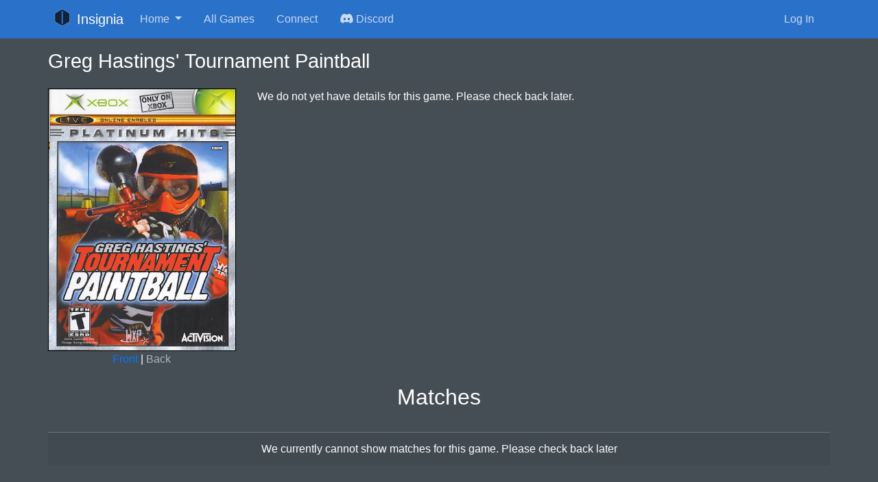

--- FILE ---
content_type: text/html; charset=UTF-8
request_url: https://insignia.live/games/41560042
body_size: 2984
content:
<!DOCTYPE html>
<html lang="en">

<head>
    <meta charset="UTF-8">
    <title>Insignia        - Greg Hastings&#039; Tournament Paintball
        </title>
    <meta content='width=device-width, initial-scale=1, maximum-scale=1, user-scalable=no' name='viewport'>
    <meta property="og:type" content="website">
    <meta property="og:title" content="Insignia - Greg Hastings&#039; Tournament Paintball
 ">
    <meta property="og:url" content="https://insignia.live/games/41560042">
    <link rel="stylesheet" href="https://cdnjs.cloudflare.com/ajax/libs/font-awesome/6.5.2/css/all.min.css" integrity="sha384-PPIZEGYM1v8zp5Py7UjFb79S58UeqCL9pYVnVPURKEqvioPROaVAJKKLzvH2rDnI" crossorigin="anonymous">
    <link href="/css/app.css" rel="stylesheet">
                <meta property="og:description" content="">
    <meta property="og:image" content="https://r2-cdn.insignia.live/P47wyoQ95PUGOuYIvkV6ok43P19nS1LysqxISwAy.jpeg">
    <meta property="og:site_name" content="Insignia">
        <!-- Livewire Styles --><style >[wire\:loading][wire\:loading], [wire\:loading\.delay][wire\:loading\.delay], [wire\:loading\.inline-block][wire\:loading\.inline-block], [wire\:loading\.inline][wire\:loading\.inline], [wire\:loading\.block][wire\:loading\.block], [wire\:loading\.flex][wire\:loading\.flex], [wire\:loading\.table][wire\:loading\.table], [wire\:loading\.grid][wire\:loading\.grid], [wire\:loading\.inline-flex][wire\:loading\.inline-flex] {display: none;}[wire\:loading\.delay\.none][wire\:loading\.delay\.none], [wire\:loading\.delay\.shortest][wire\:loading\.delay\.shortest], [wire\:loading\.delay\.shorter][wire\:loading\.delay\.shorter], [wire\:loading\.delay\.short][wire\:loading\.delay\.short], [wire\:loading\.delay\.default][wire\:loading\.delay\.default], [wire\:loading\.delay\.long][wire\:loading\.delay\.long], [wire\:loading\.delay\.longer][wire\:loading\.delay\.longer], [wire\:loading\.delay\.longest][wire\:loading\.delay\.longest] {display: none;}[wire\:offline][wire\:offline] {display: none;}[wire\:dirty]:not(textarea):not(input):not(select) {display: none;}:root {--livewire-progress-bar-color: #2299dd;}[x-cloak] {display: none !important;}[wire\:cloak] {display: none !important;}dialog#livewire-error::backdrop {background-color: rgba(0, 0, 0, .6);}</style>
    <script src="/livewire/livewire.min.js?id=f084fdfb"   data-csrf="n3x6KZ2RFR6q9kiV4c4SMacNtvIhcu5rhpnnFuO3" data-update-uri="/livewire/update" data-navigate-once="true"></script>

    <script src="https://challenges.cloudflare.com/turnstile/v0/api.js" async defer></script>
</head>

<body class="hold-transition layout-top-nav layout-navbar-fixed dark-mode">
    <div class="wrapper">
        <nav class="main-header navbar navbar-expand-md navbar-dark bg-insignia-blue">
    <div class="container">
        <a href="https://insignia.live" class="navbar-brand">
            <img src="/img/logo.svg" alt="Insignia Logo" class="brand-image" style="opacity: .8">
            <span class="brand-text font-weight-light">Insignia</span>
        </a>
        <button class="navbar-toggler order-1" type="button" data-toggle="collapse" data-target="#navbarCollapse" aria-controls="navbarCollapse" aria-expanded="false" aria-label="Toggle navigation">
            <span class="navbar-toggler-icon"></span>
        </button>
        <div class="collapse navbar-collapse order-3" id="navbarCollapse">
            <ul class="navbar-nav w-100">
                <li class="nav-item dropdown">
                    <a href="https://insignia.live" 
                       class="nav-link dropdown-toggle " 
                       id="homeDropdown" data-toggle="dropdown" aria-haspopup="true" aria-expanded="false">
                        Home
                    </a>
                    <div class="dropdown-menu" aria-labelledby="homeDropdown">
                        <a href="https://insignia.live/#features" 
                           class="dropdown-item ">Features</a>
                        <a href="https://insignia.live/#games" 
                           class="dropdown-item ">Active Games</a>
                    </div>
                </li>
                <li class="nav-item">
                    <a href="https://insignia.live/games" class="nav-link ">All Games</a>
                </li>
                <li class="nav-item">
                    <a href="https://insignia.live/guide/connect" class="nav-link ">Connect</a>
                </li>
                <li class="nav-item">
                    <a href="https://discord.gg/CWkdVdc" class="nav-link"><i class="fab fa-discord"></i> Discord</a>
                </li>
            </ul>

            <ul class="navbar-nav ml-auto">
        <li class="nav-item">
            <a href="https://insignia.live/login" class="nav-link">Log&nbsp;In</a>
        </li>
    </ul>
        </div>
    </div>
</nav>

        <div class="content-wrapper">
                <section class="content-header">
        <div class="container">
            <div class="row mb-2">
                <h1>Greg Hastings&#039; Tournament Paintball</h1>
        </div>
    </section>

    <section class="content">
        <div class="container p-0">
            <div class="row mb-4">
                <div class="d-none d-md-block col-md-3">
                    <div class="h-100">
                        <div id="cover-viewer" class="w-100 h-100 text-center">
                            <a href="https://r2-cdn.insignia.live/P47wyoQ95PUGOuYIvkV6ok43P19nS1LysqxISwAy.jpeg" target="_blank"><img style="border: solid 1px black;" class="front img-fluid" src="https://r2-cdn.insignia.live/P47wyoQ95PUGOuYIvkV6ok43P19nS1LysqxISwAy.jpeg"></a>
                            <a href="https://r2-cdn.insignia.live/v9d11C1Lgtlfylus557GFeMDVbAexDm5bqDjb19W.jpeg" target="_blank"><img style="border: solid 1px black;" class="back img-fluid d-none" src="https://r2-cdn.insignia.live/v9d11C1Lgtlfylus557GFeMDVbAexDm5bqDjb19W.jpeg"></a>
                            <br />
                            <a href="#" class="front">Front</a> | <a href="#" class="back text-muted">Back</a>
                        </div>
                    </div>
                </div>
                <div class="col-12 col-md-9 px-4">
                    
                    
                                            We do not yet have details for this game. Please check back later.
                                    </div>
            </div>
        </div>

                    <div class="container p-0">
                <div class="row mb-4">
                    <div class="col-12 text-center">
                        <h2 class="pb-2">Matches</h2>
                    </div>
                    <div class="col-12 pt-3">
                        <div class="table-responsive">
    <table class="table table-striped">
        <tbody>
            <tr>
                <td class="text-center " colspan="99">We currently cannot show matches for this game. Please check back later</td>
            </tr>
        </tbody>
    </table>
</div>

                    </div>
                </div>
            </div>
        
        
                    <div wire:snapshot="{&quot;data&quot;:{&quot;game&quot;:[null,{&quot;class&quot;:&quot;App\\Models\\Title&quot;,&quot;key&quot;:155,&quot;s&quot;:&quot;mdl&quot;}],&quot;leaderboard_id&quot;:1},&quot;memo&quot;:{&quot;id&quot;:&quot;tgROyNWBiPrzvB2jccS3&quot;,&quot;name&quot;:&quot;games.leaderboard&quot;,&quot;path&quot;:&quot;games\/41560042&quot;,&quot;method&quot;:&quot;GET&quot;,&quot;release&quot;:&quot;a-a-a&quot;,&quot;children&quot;:[],&quot;scripts&quot;:[],&quot;assets&quot;:[],&quot;errors&quot;:[],&quot;locale&quot;:&quot;en&quot;},&quot;checksum&quot;:&quot;056ef5874484e4a016853b754597793509a8c9d3f8005e9171f982ff965e27cf&quot;}" wire:effects="[]" wire:id="tgROyNWBiPrzvB2jccS3" class="container p-0">
    <div class="row mb-4">
        <div class="col-12 text-center">
            <h2 class="pb-2">Scoreboards</h2>
            <select name="leaderboard-select" id="leaderboard-select" class="form-control" wire:model.live="leaderboard_id">
                <!--[if BLOCK]><![endif]-->                    <!--[if BLOCK]><![endif]-->                        <option value="1">Weekly</option>
                    <!--[if ENDBLOCK]><![endif]-->                                    <!--[if BLOCK]><![endif]-->                        <option value="2">Monthly</option>
                    <!--[if ENDBLOCK]><![endif]-->                                    <!--[if BLOCK]><![endif]-->                        <option value="3">All Time</option>
                    <!--[if ENDBLOCK]><![endif]-->                <!--[if ENDBLOCK]><![endif]-->            </select>
        </div>
        <div class="col-12 text-center" wire:loading>
            <div class="fa-3x pt-3">
                <i class="fas fa-spinner fa-spin"></i>
            </div>
        </div>
        <div class="col-12 pt-3" wire:loading.remove>
            <!--[if BLOCK]><![endif]-->                <div class="table-responsive">
    <table class="table table-striped">
        <thead>
            <th>Rank</th>
            <th>Name</th>
            <th class="text-right">Rating</th>
        </thead>
        <tbody>
            <!--[if BLOCK]><![endif]-->                <tr>
                    <td>1</td>
                    <td>NovaScopesU</td>
                    <td class="text-right">6718</td>
                </tr>
                            <tr>
                    <td>2</td>
                    <td>Swagger</td>
                    <td class="text-right">5946</td>
                </tr>
                            <tr>
                    <td>3</td>
                    <td>ChiGuyBob</td>
                    <td class="text-right">4171</td>
                </tr>
                            <tr>
                    <td>4</td>
                    <td>coal717</td>
                    <td class="text-right">3912</td>
                </tr>
                            <tr>
                    <td>5</td>
                    <td>nSomniac281</td>
                    <td class="text-right">3428</td>
                </tr>
                            <tr>
                    <td>6</td>
                    <td>YoshoRoadman</td>
                    <td class="text-right">2836</td>
                </tr>
                            <tr>
                    <td>7</td>
                    <td>SmokerOvWeed420</td>
                    <td class="text-right">1599</td>
                </tr>
                            <tr>
                    <td>8</td>
                    <td>kittybrownbrown</td>
                    <td class="text-right">930</td>
                </tr>
                            <tr>
                    <td>9</td>
                    <td>W0RMH01E</td>
                    <td class="text-right">0</td>
                </tr>
            <!--[if ENDBLOCK]><![endif]-->        </tbody>
    </table>
</div>

            <!--[if ENDBLOCK]><![endif]-->        </div>
    </div>
</div>
            </section>


            <section class="bg-dark py-4">
                <div class="container">
                    <div class="row">
                        <!-- Left Column -->
                        <div class="col-sm-4 text-sm-left text-center">
                            <ul class="list-unstyled">
                                <li><a href="https://insignia.live/privacy">Privacy Policy</a></li>
                                <li><a href="https://insignia.live/terms">Terms of Service</a></li>
                                <li><a href="https://insignia.live/conduct">Code of Conduct</a></li>
                            </ul>
                        </div>

                        <!-- Middle Column -->
                        <div class="col-sm-4 text-center">
                            <ul class="list-unstyled">
                                <li><a href="https://insignia.live/guide/connect">Connection Guide</a></li>
                                <li><a href="https://insignia.live/guide/recover">Account Recovery</a></li>
                            </ul>
                        </div>

                        <!-- Right Column -->
                        <div class="col-sm-4 text-sm-right text-center">
                            <small class="d-block">
                                Xbox and Xbox Live are registered trademarks of Microsoft Corporation. <br />
                                Insignia is neither endorsed by nor affiliated with Microsoft.
                            </small>
                            <p>
                                <a href="https://bsky.app/profile/insignia.live"><i class="fab fa-bluesky"></i></a>
                            </p>
                        </div>
                    </div>
                </div>
            </section>
        </div>
    </div>

    <script src="/js/app.js" defer></script>

<script defer src="https://static.cloudflareinsights.com/beacon.min.js/vcd15cbe7772f49c399c6a5babf22c1241717689176015" integrity="sha512-ZpsOmlRQV6y907TI0dKBHq9Md29nnaEIPlkf84rnaERnq6zvWvPUqr2ft8M1aS28oN72PdrCzSjY4U6VaAw1EQ==" data-cf-beacon='{"version":"2024.11.0","token":"4c8205615d4248269cf4cabcb5140e9f","server_timing":{"name":{"cfCacheStatus":true,"cfEdge":true,"cfExtPri":true,"cfL4":true,"cfOrigin":true,"cfSpeedBrain":true},"location_startswith":null}}' crossorigin="anonymous"></script>
</body>

</html>

--- FILE ---
content_type: application/javascript; charset=utf-8
request_url: https://insignia.live/js/app.js
body_size: 90845
content:
/*! For license information please see app.js.LICENSE.txt */
(()=>{var e,t={205:()=>{},213:(e,t,n)=>{window._=n(543);try{window.Popper=n(851).default,window.$=window.jQuery=n(692),n(683),n(754)}catch(e){}},543:function(e,t,n){var r;e=n.nmd(e),function(){var i,o="Expected a function",a="__lodash_hash_undefined__",s="__lodash_placeholder__",u=16,l=32,f=64,c=128,d=256,h=1/0,p=9007199254740991,g=NaN,v=4294967295,m=[["ary",c],["bind",1],["bindKey",2],["curry",8],["curryRight",u],["flip",512],["partial",l],["partialRight",f],["rearg",d]],_="[object Arguments]",y="[object Array]",b="[object Boolean]",w="[object Date]",x="[object Error]",C="[object Function]",T="[object GeneratorFunction]",E="[object Map]",S="[object Number]",k="[object Object]",A="[object Promise]",j="[object RegExp]",I="[object Set]",D="[object String]",N="[object Symbol]",O="[object WeakMap]",L="[object ArrayBuffer]",R="[object DataView]",H="[object Float32Array]",q="[object Float64Array]",P="[object Int8Array]",F="[object Int16Array]",M="[object Int32Array]",B="[object Uint8Array]",z="[object Uint8ClampedArray]",W="[object Uint16Array]",Q="[object Uint32Array]",U=/\b__p \+= '';/g,$=/\b(__p \+=) '' \+/g,V=/(__e\(.*?\)|\b__t\)) \+\n'';/g,X=/&(?:amp|lt|gt|quot|#39);/g,Y=/[&<>"']/g,K=RegExp(X.source),G=RegExp(Y.source),J=/<%-([\s\S]+?)%>/g,Z=/<%([\s\S]+?)%>/g,ee=/<%=([\s\S]+?)%>/g,te=/\.|\[(?:[^[\]]*|(["'])(?:(?!\1)[^\\]|\\.)*?\1)\]/,ne=/^\w*$/,re=/[^.[\]]+|\[(?:(-?\d+(?:\.\d+)?)|(["'])((?:(?!\2)[^\\]|\\.)*?)\2)\]|(?=(?:\.|\[\])(?:\.|\[\]|$))/g,ie=/[\\^$.*+?()[\]{}|]/g,oe=RegExp(ie.source),ae=/^\s+/,se=/\s/,ue=/\{(?:\n\/\* \[wrapped with .+\] \*\/)?\n?/,le=/\{\n\/\* \[wrapped with (.+)\] \*/,fe=/,? & /,ce=/[^\x00-\x2f\x3a-\x40\x5b-\x60\x7b-\x7f]+/g,de=/[()=,{}\[\]\/\s]/,he=/\\(\\)?/g,pe=/\$\{([^\\}]*(?:\\.[^\\}]*)*)\}/g,ge=/\w*$/,ve=/^[-+]0x[0-9a-f]+$/i,me=/^0b[01]+$/i,_e=/^\[object .+?Constructor\]$/,ye=/^0o[0-7]+$/i,be=/^(?:0|[1-9]\d*)$/,we=/[\xc0-\xd6\xd8-\xf6\xf8-\xff\u0100-\u017f]/g,xe=/($^)/,Ce=/['\n\r\u2028\u2029\\]/g,Te="\\ud800-\\udfff",Ee="\\u0300-\\u036f\\ufe20-\\ufe2f\\u20d0-\\u20ff",Se="\\u2700-\\u27bf",ke="a-z\\xdf-\\xf6\\xf8-\\xff",Ae="A-Z\\xc0-\\xd6\\xd8-\\xde",je="\\ufe0e\\ufe0f",Ie="\\xac\\xb1\\xd7\\xf7\\x00-\\x2f\\x3a-\\x40\\x5b-\\x60\\x7b-\\xbf\\u2000-\\u206f \\t\\x0b\\f\\xa0\\ufeff\\n\\r\\u2028\\u2029\\u1680\\u180e\\u2000\\u2001\\u2002\\u2003\\u2004\\u2005\\u2006\\u2007\\u2008\\u2009\\u200a\\u202f\\u205f\\u3000",De="['’]",Ne="["+Te+"]",Oe="["+Ie+"]",Le="["+Ee+"]",Re="\\d+",He="["+Se+"]",qe="["+ke+"]",Pe="[^"+Te+Ie+Re+Se+ke+Ae+"]",Fe="\\ud83c[\\udffb-\\udfff]",Me="[^"+Te+"]",Be="(?:\\ud83c[\\udde6-\\uddff]){2}",ze="[\\ud800-\\udbff][\\udc00-\\udfff]",We="["+Ae+"]",Qe="\\u200d",Ue="(?:"+qe+"|"+Pe+")",$e="(?:"+We+"|"+Pe+")",Ve="(?:['’](?:d|ll|m|re|s|t|ve))?",Xe="(?:['’](?:D|LL|M|RE|S|T|VE))?",Ye="(?:"+Le+"|"+Fe+")"+"?",Ke="["+je+"]?",Ge=Ke+Ye+("(?:"+Qe+"(?:"+[Me,Be,ze].join("|")+")"+Ke+Ye+")*"),Je="(?:"+[He,Be,ze].join("|")+")"+Ge,Ze="(?:"+[Me+Le+"?",Le,Be,ze,Ne].join("|")+")",et=RegExp(De,"g"),tt=RegExp(Le,"g"),nt=RegExp(Fe+"(?="+Fe+")|"+Ze+Ge,"g"),rt=RegExp([We+"?"+qe+"+"+Ve+"(?="+[Oe,We,"$"].join("|")+")",$e+"+"+Xe+"(?="+[Oe,We+Ue,"$"].join("|")+")",We+"?"+Ue+"+"+Ve,We+"+"+Xe,"\\d*(?:1ST|2ND|3RD|(?![123])\\dTH)(?=\\b|[a-z_])","\\d*(?:1st|2nd|3rd|(?![123])\\dth)(?=\\b|[A-Z_])",Re,Je].join("|"),"g"),it=RegExp("["+Qe+Te+Ee+je+"]"),ot=/[a-z][A-Z]|[A-Z]{2}[a-z]|[0-9][a-zA-Z]|[a-zA-Z][0-9]|[^a-zA-Z0-9 ]/,at=["Array","Buffer","DataView","Date","Error","Float32Array","Float64Array","Function","Int8Array","Int16Array","Int32Array","Map","Math","Object","Promise","RegExp","Set","String","Symbol","TypeError","Uint8Array","Uint8ClampedArray","Uint16Array","Uint32Array","WeakMap","_","clearTimeout","isFinite","parseInt","setTimeout"],st=-1,ut={};ut[H]=ut[q]=ut[P]=ut[F]=ut[M]=ut[B]=ut[z]=ut[W]=ut[Q]=!0,ut[_]=ut[y]=ut[L]=ut[b]=ut[R]=ut[w]=ut[x]=ut[C]=ut[E]=ut[S]=ut[k]=ut[j]=ut[I]=ut[D]=ut[O]=!1;var lt={};lt[_]=lt[y]=lt[L]=lt[R]=lt[b]=lt[w]=lt[H]=lt[q]=lt[P]=lt[F]=lt[M]=lt[E]=lt[S]=lt[k]=lt[j]=lt[I]=lt[D]=lt[N]=lt[B]=lt[z]=lt[W]=lt[Q]=!0,lt[x]=lt[C]=lt[O]=!1;var ft={"\\":"\\","'":"'","\n":"n","\r":"r","\u2028":"u2028","\u2029":"u2029"},ct=parseFloat,dt=parseInt,ht="object"==typeof n.g&&n.g&&n.g.Object===Object&&n.g,pt="object"==typeof self&&self&&self.Object===Object&&self,gt=ht||pt||Function("return this")(),vt=t&&!t.nodeType&&t,mt=vt&&e&&!e.nodeType&&e,_t=mt&&mt.exports===vt,yt=_t&&ht.process,bt=function(){try{var e=mt&&mt.require&&mt.require("util").types;return e||yt&&yt.binding&&yt.binding("util")}catch(e){}}(),wt=bt&&bt.isArrayBuffer,xt=bt&&bt.isDate,Ct=bt&&bt.isMap,Tt=bt&&bt.isRegExp,Et=bt&&bt.isSet,St=bt&&bt.isTypedArray;function kt(e,t,n){switch(n.length){case 0:return e.call(t);case 1:return e.call(t,n[0]);case 2:return e.call(t,n[0],n[1]);case 3:return e.call(t,n[0],n[1],n[2])}return e.apply(t,n)}function At(e,t,n,r){for(var i=-1,o=null==e?0:e.length;++i<o;){var a=e[i];t(r,a,n(a),e)}return r}function jt(e,t){for(var n=-1,r=null==e?0:e.length;++n<r&&!1!==t(e[n],n,e););return e}function It(e,t){for(var n=null==e?0:e.length;n--&&!1!==t(e[n],n,e););return e}function Dt(e,t){for(var n=-1,r=null==e?0:e.length;++n<r;)if(!t(e[n],n,e))return!1;return!0}function Nt(e,t){for(var n=-1,r=null==e?0:e.length,i=0,o=[];++n<r;){var a=e[n];t(a,n,e)&&(o[i++]=a)}return o}function Ot(e,t){return!!(null==e?0:e.length)&&Wt(e,t,0)>-1}function Lt(e,t,n){for(var r=-1,i=null==e?0:e.length;++r<i;)if(n(t,e[r]))return!0;return!1}function Rt(e,t){for(var n=-1,r=null==e?0:e.length,i=Array(r);++n<r;)i[n]=t(e[n],n,e);return i}function Ht(e,t){for(var n=-1,r=t.length,i=e.length;++n<r;)e[i+n]=t[n];return e}function qt(e,t,n,r){var i=-1,o=null==e?0:e.length;for(r&&o&&(n=e[++i]);++i<o;)n=t(n,e[i],i,e);return n}function Pt(e,t,n,r){var i=null==e?0:e.length;for(r&&i&&(n=e[--i]);i--;)n=t(n,e[i],i,e);return n}function Ft(e,t){for(var n=-1,r=null==e?0:e.length;++n<r;)if(t(e[n],n,e))return!0;return!1}var Mt=Vt("length");function Bt(e,t,n){var r;return n(e,(function(e,n,i){if(t(e,n,i))return r=n,!1})),r}function zt(e,t,n,r){for(var i=e.length,o=n+(r?1:-1);r?o--:++o<i;)if(t(e[o],o,e))return o;return-1}function Wt(e,t,n){return t==t?function(e,t,n){var r=n-1,i=e.length;for(;++r<i;)if(e[r]===t)return r;return-1}(e,t,n):zt(e,Ut,n)}function Qt(e,t,n,r){for(var i=n-1,o=e.length;++i<o;)if(r(e[i],t))return i;return-1}function Ut(e){return e!=e}function $t(e,t){var n=null==e?0:e.length;return n?Kt(e,t)/n:g}function Vt(e){return function(t){return null==t?i:t[e]}}function Xt(e){return function(t){return null==e?i:e[t]}}function Yt(e,t,n,r,i){return i(e,(function(e,i,o){n=r?(r=!1,e):t(n,e,i,o)})),n}function Kt(e,t){for(var n,r=-1,o=e.length;++r<o;){var a=t(e[r]);a!==i&&(n=n===i?a:n+a)}return n}function Gt(e,t){for(var n=-1,r=Array(e);++n<e;)r[n]=t(n);return r}function Jt(e){return e?e.slice(0,vn(e)+1).replace(ae,""):e}function Zt(e){return function(t){return e(t)}}function en(e,t){return Rt(t,(function(t){return e[t]}))}function tn(e,t){return e.has(t)}function nn(e,t){for(var n=-1,r=e.length;++n<r&&Wt(t,e[n],0)>-1;);return n}function rn(e,t){for(var n=e.length;n--&&Wt(t,e[n],0)>-1;);return n}var on=Xt({À:"A",Á:"A",Â:"A",Ã:"A",Ä:"A",Å:"A",à:"a",á:"a",â:"a",ã:"a",ä:"a",å:"a",Ç:"C",ç:"c",Ð:"D",ð:"d",È:"E",É:"E",Ê:"E",Ë:"E",è:"e",é:"e",ê:"e",ë:"e",Ì:"I",Í:"I",Î:"I",Ï:"I",ì:"i",í:"i",î:"i",ï:"i",Ñ:"N",ñ:"n",Ò:"O",Ó:"O",Ô:"O",Õ:"O",Ö:"O",Ø:"O",ò:"o",ó:"o",ô:"o",õ:"o",ö:"o",ø:"o",Ù:"U",Ú:"U",Û:"U",Ü:"U",ù:"u",ú:"u",û:"u",ü:"u",Ý:"Y",ý:"y",ÿ:"y",Æ:"Ae",æ:"ae",Þ:"Th",þ:"th",ß:"ss",Ā:"A",Ă:"A",Ą:"A",ā:"a",ă:"a",ą:"a",Ć:"C",Ĉ:"C",Ċ:"C",Č:"C",ć:"c",ĉ:"c",ċ:"c",č:"c",Ď:"D",Đ:"D",ď:"d",đ:"d",Ē:"E",Ĕ:"E",Ė:"E",Ę:"E",Ě:"E",ē:"e",ĕ:"e",ė:"e",ę:"e",ě:"e",Ĝ:"G",Ğ:"G",Ġ:"G",Ģ:"G",ĝ:"g",ğ:"g",ġ:"g",ģ:"g",Ĥ:"H",Ħ:"H",ĥ:"h",ħ:"h",Ĩ:"I",Ī:"I",Ĭ:"I",Į:"I",İ:"I",ĩ:"i",ī:"i",ĭ:"i",į:"i",ı:"i",Ĵ:"J",ĵ:"j",Ķ:"K",ķ:"k",ĸ:"k",Ĺ:"L",Ļ:"L",Ľ:"L",Ŀ:"L",Ł:"L",ĺ:"l",ļ:"l",ľ:"l",ŀ:"l",ł:"l",Ń:"N",Ņ:"N",Ň:"N",Ŋ:"N",ń:"n",ņ:"n",ň:"n",ŋ:"n",Ō:"O",Ŏ:"O",Ő:"O",ō:"o",ŏ:"o",ő:"o",Ŕ:"R",Ŗ:"R",Ř:"R",ŕ:"r",ŗ:"r",ř:"r",Ś:"S",Ŝ:"S",Ş:"S",Š:"S",ś:"s",ŝ:"s",ş:"s",š:"s",Ţ:"T",Ť:"T",Ŧ:"T",ţ:"t",ť:"t",ŧ:"t",Ũ:"U",Ū:"U",Ŭ:"U",Ů:"U",Ű:"U",Ų:"U",ũ:"u",ū:"u",ŭ:"u",ů:"u",ű:"u",ų:"u",Ŵ:"W",ŵ:"w",Ŷ:"Y",ŷ:"y",Ÿ:"Y",Ź:"Z",Ż:"Z",Ž:"Z",ź:"z",ż:"z",ž:"z",Ĳ:"IJ",ĳ:"ij",Œ:"Oe",œ:"oe",ŉ:"'n",ſ:"s"}),an=Xt({"&":"&amp;","<":"&lt;",">":"&gt;",'"':"&quot;","'":"&#39;"});function sn(e){return"\\"+ft[e]}function un(e){return it.test(e)}function ln(e){var t=-1,n=Array(e.size);return e.forEach((function(e,r){n[++t]=[r,e]})),n}function fn(e,t){return function(n){return e(t(n))}}function cn(e,t){for(var n=-1,r=e.length,i=0,o=[];++n<r;){var a=e[n];a!==t&&a!==s||(e[n]=s,o[i++]=n)}return o}function dn(e){var t=-1,n=Array(e.size);return e.forEach((function(e){n[++t]=e})),n}function hn(e){var t=-1,n=Array(e.size);return e.forEach((function(e){n[++t]=[e,e]})),n}function pn(e){return un(e)?function(e){var t=nt.lastIndex=0;for(;nt.test(e);)++t;return t}(e):Mt(e)}function gn(e){return un(e)?function(e){return e.match(nt)||[]}(e):function(e){return e.split("")}(e)}function vn(e){for(var t=e.length;t--&&se.test(e.charAt(t)););return t}var mn=Xt({"&amp;":"&","&lt;":"<","&gt;":">","&quot;":'"',"&#39;":"'"});var _n=function e(t){var n,r=(t=null==t?gt:_n.defaults(gt.Object(),t,_n.pick(gt,at))).Array,se=t.Date,Te=t.Error,Ee=t.Function,Se=t.Math,ke=t.Object,Ae=t.RegExp,je=t.String,Ie=t.TypeError,De=r.prototype,Ne=Ee.prototype,Oe=ke.prototype,Le=t["__core-js_shared__"],Re=Ne.toString,He=Oe.hasOwnProperty,qe=0,Pe=(n=/[^.]+$/.exec(Le&&Le.keys&&Le.keys.IE_PROTO||""))?"Symbol(src)_1."+n:"",Fe=Oe.toString,Me=Re.call(ke),Be=gt._,ze=Ae("^"+Re.call(He).replace(ie,"\\$&").replace(/hasOwnProperty|(function).*?(?=\\\()| for .+?(?=\\\])/g,"$1.*?")+"$"),We=_t?t.Buffer:i,Qe=t.Symbol,Ue=t.Uint8Array,$e=We?We.allocUnsafe:i,Ve=fn(ke.getPrototypeOf,ke),Xe=ke.create,Ye=Oe.propertyIsEnumerable,Ke=De.splice,Ge=Qe?Qe.isConcatSpreadable:i,Je=Qe?Qe.iterator:i,Ze=Qe?Qe.toStringTag:i,nt=function(){try{var e=ho(ke,"defineProperty");return e({},"",{}),e}catch(e){}}(),it=t.clearTimeout!==gt.clearTimeout&&t.clearTimeout,ft=se&&se.now!==gt.Date.now&&se.now,ht=t.setTimeout!==gt.setTimeout&&t.setTimeout,pt=Se.ceil,vt=Se.floor,mt=ke.getOwnPropertySymbols,yt=We?We.isBuffer:i,bt=t.isFinite,Mt=De.join,Xt=fn(ke.keys,ke),yn=Se.max,bn=Se.min,wn=se.now,xn=t.parseInt,Cn=Se.random,Tn=De.reverse,En=ho(t,"DataView"),Sn=ho(t,"Map"),kn=ho(t,"Promise"),An=ho(t,"Set"),jn=ho(t,"WeakMap"),In=ho(ke,"create"),Dn=jn&&new jn,Nn={},On=Fo(En),Ln=Fo(Sn),Rn=Fo(kn),Hn=Fo(An),qn=Fo(jn),Pn=Qe?Qe.prototype:i,Fn=Pn?Pn.valueOf:i,Mn=Pn?Pn.toString:i;function Bn(e){if(ns(e)&&!Ua(e)&&!(e instanceof Un)){if(e instanceof Qn)return e;if(He.call(e,"__wrapped__"))return Mo(e)}return new Qn(e)}var zn=function(){function e(){}return function(t){if(!ts(t))return{};if(Xe)return Xe(t);e.prototype=t;var n=new e;return e.prototype=i,n}}();function Wn(){}function Qn(e,t){this.__wrapped__=e,this.__actions__=[],this.__chain__=!!t,this.__index__=0,this.__values__=i}function Un(e){this.__wrapped__=e,this.__actions__=[],this.__dir__=1,this.__filtered__=!1,this.__iteratees__=[],this.__takeCount__=v,this.__views__=[]}function $n(e){var t=-1,n=null==e?0:e.length;for(this.clear();++t<n;){var r=e[t];this.set(r[0],r[1])}}function Vn(e){var t=-1,n=null==e?0:e.length;for(this.clear();++t<n;){var r=e[t];this.set(r[0],r[1])}}function Xn(e){var t=-1,n=null==e?0:e.length;for(this.clear();++t<n;){var r=e[t];this.set(r[0],r[1])}}function Yn(e){var t=-1,n=null==e?0:e.length;for(this.__data__=new Xn;++t<n;)this.add(e[t])}function Kn(e){var t=this.__data__=new Vn(e);this.size=t.size}function Gn(e,t){var n=Ua(e),r=!n&&Qa(e),i=!n&&!r&&Ya(e),o=!n&&!r&&!i&&fs(e),a=n||r||i||o,s=a?Gt(e.length,je):[],u=s.length;for(var l in e)!t&&!He.call(e,l)||a&&("length"==l||i&&("offset"==l||"parent"==l)||o&&("buffer"==l||"byteLength"==l||"byteOffset"==l)||bo(l,u))||s.push(l);return s}function Jn(e){var t=e.length;return t?e[Yr(0,t-1)]:i}function Zn(e,t){return Ho(Ii(e),ur(t,0,e.length))}function er(e){return Ho(Ii(e))}function tr(e,t,n){(n!==i&&!Ba(e[t],n)||n===i&&!(t in e))&&ar(e,t,n)}function nr(e,t,n){var r=e[t];He.call(e,t)&&Ba(r,n)&&(n!==i||t in e)||ar(e,t,n)}function rr(e,t){for(var n=e.length;n--;)if(Ba(e[n][0],t))return n;return-1}function ir(e,t,n,r){return hr(e,(function(e,i,o){t(r,e,n(e),o)})),r}function or(e,t){return e&&Di(t,Ns(t),e)}function ar(e,t,n){"__proto__"==t&&nt?nt(e,t,{configurable:!0,enumerable:!0,value:n,writable:!0}):e[t]=n}function sr(e,t){for(var n=-1,o=t.length,a=r(o),s=null==e;++n<o;)a[n]=s?i:ks(e,t[n]);return a}function ur(e,t,n){return e==e&&(n!==i&&(e=e<=n?e:n),t!==i&&(e=e>=t?e:t)),e}function lr(e,t,n,r,o,a){var s,u=1&t,l=2&t,f=4&t;if(n&&(s=o?n(e,r,o,a):n(e)),s!==i)return s;if(!ts(e))return e;var c=Ua(e);if(c){if(s=function(e){var t=e.length,n=new e.constructor(t);t&&"string"==typeof e[0]&&He.call(e,"index")&&(n.index=e.index,n.input=e.input);return n}(e),!u)return Ii(e,s)}else{var d=vo(e),h=d==C||d==T;if(Ya(e))return Ti(e,u);if(d==k||d==_||h&&!o){if(s=l||h?{}:_o(e),!u)return l?function(e,t){return Di(e,go(e),t)}(e,function(e,t){return e&&Di(t,Os(t),e)}(s,e)):function(e,t){return Di(e,po(e),t)}(e,or(s,e))}else{if(!lt[d])return o?e:{};s=function(e,t,n){var r=e.constructor;switch(t){case L:return Ei(e);case b:case w:return new r(+e);case R:return function(e,t){var n=t?Ei(e.buffer):e.buffer;return new e.constructor(n,e.byteOffset,e.byteLength)}(e,n);case H:case q:case P:case F:case M:case B:case z:case W:case Q:return Si(e,n);case E:return new r;case S:case D:return new r(e);case j:return function(e){var t=new e.constructor(e.source,ge.exec(e));return t.lastIndex=e.lastIndex,t}(e);case I:return new r;case N:return i=e,Fn?ke(Fn.call(i)):{}}var i}(e,d,u)}}a||(a=new Kn);var p=a.get(e);if(p)return p;a.set(e,s),ss(e)?e.forEach((function(r){s.add(lr(r,t,n,r,e,a))})):rs(e)&&e.forEach((function(r,i){s.set(i,lr(r,t,n,i,e,a))}));var g=c?i:(f?l?oo:io:l?Os:Ns)(e);return jt(g||e,(function(r,i){g&&(r=e[i=r]),nr(s,i,lr(r,t,n,i,e,a))})),s}function fr(e,t,n){var r=n.length;if(null==e)return!r;for(e=ke(e);r--;){var o=n[r],a=t[o],s=e[o];if(s===i&&!(o in e)||!a(s))return!1}return!0}function cr(e,t,n){if("function"!=typeof e)throw new Ie(o);return No((function(){e.apply(i,n)}),t)}function dr(e,t,n,r){var i=-1,o=Ot,a=!0,s=e.length,u=[],l=t.length;if(!s)return u;n&&(t=Rt(t,Zt(n))),r?(o=Lt,a=!1):t.length>=200&&(o=tn,a=!1,t=new Yn(t));e:for(;++i<s;){var f=e[i],c=null==n?f:n(f);if(f=r||0!==f?f:0,a&&c==c){for(var d=l;d--;)if(t[d]===c)continue e;u.push(f)}else o(t,c,r)||u.push(f)}return u}Bn.templateSettings={escape:J,evaluate:Z,interpolate:ee,variable:"",imports:{_:Bn}},Bn.prototype=Wn.prototype,Bn.prototype.constructor=Bn,Qn.prototype=zn(Wn.prototype),Qn.prototype.constructor=Qn,Un.prototype=zn(Wn.prototype),Un.prototype.constructor=Un,$n.prototype.clear=function(){this.__data__=In?In(null):{},this.size=0},$n.prototype.delete=function(e){var t=this.has(e)&&delete this.__data__[e];return this.size-=t?1:0,t},$n.prototype.get=function(e){var t=this.__data__;if(In){var n=t[e];return n===a?i:n}return He.call(t,e)?t[e]:i},$n.prototype.has=function(e){var t=this.__data__;return In?t[e]!==i:He.call(t,e)},$n.prototype.set=function(e,t){var n=this.__data__;return this.size+=this.has(e)?0:1,n[e]=In&&t===i?a:t,this},Vn.prototype.clear=function(){this.__data__=[],this.size=0},Vn.prototype.delete=function(e){var t=this.__data__,n=rr(t,e);return!(n<0)&&(n==t.length-1?t.pop():Ke.call(t,n,1),--this.size,!0)},Vn.prototype.get=function(e){var t=this.__data__,n=rr(t,e);return n<0?i:t[n][1]},Vn.prototype.has=function(e){return rr(this.__data__,e)>-1},Vn.prototype.set=function(e,t){var n=this.__data__,r=rr(n,e);return r<0?(++this.size,n.push([e,t])):n[r][1]=t,this},Xn.prototype.clear=function(){this.size=0,this.__data__={hash:new $n,map:new(Sn||Vn),string:new $n}},Xn.prototype.delete=function(e){var t=fo(this,e).delete(e);return this.size-=t?1:0,t},Xn.prototype.get=function(e){return fo(this,e).get(e)},Xn.prototype.has=function(e){return fo(this,e).has(e)},Xn.prototype.set=function(e,t){var n=fo(this,e),r=n.size;return n.set(e,t),this.size+=n.size==r?0:1,this},Yn.prototype.add=Yn.prototype.push=function(e){return this.__data__.set(e,a),this},Yn.prototype.has=function(e){return this.__data__.has(e)},Kn.prototype.clear=function(){this.__data__=new Vn,this.size=0},Kn.prototype.delete=function(e){var t=this.__data__,n=t.delete(e);return this.size=t.size,n},Kn.prototype.get=function(e){return this.__data__.get(e)},Kn.prototype.has=function(e){return this.__data__.has(e)},Kn.prototype.set=function(e,t){var n=this.__data__;if(n instanceof Vn){var r=n.__data__;if(!Sn||r.length<199)return r.push([e,t]),this.size=++n.size,this;n=this.__data__=new Xn(r)}return n.set(e,t),this.size=n.size,this};var hr=Li(wr),pr=Li(xr,!0);function gr(e,t){var n=!0;return hr(e,(function(e,r,i){return n=!!t(e,r,i)})),n}function vr(e,t,n){for(var r=-1,o=e.length;++r<o;){var a=e[r],s=t(a);if(null!=s&&(u===i?s==s&&!ls(s):n(s,u)))var u=s,l=a}return l}function mr(e,t){var n=[];return hr(e,(function(e,r,i){t(e,r,i)&&n.push(e)})),n}function _r(e,t,n,r,i){var o=-1,a=e.length;for(n||(n=yo),i||(i=[]);++o<a;){var s=e[o];t>0&&n(s)?t>1?_r(s,t-1,n,r,i):Ht(i,s):r||(i[i.length]=s)}return i}var yr=Ri(),br=Ri(!0);function wr(e,t){return e&&yr(e,t,Ns)}function xr(e,t){return e&&br(e,t,Ns)}function Cr(e,t){return Nt(t,(function(t){return Ja(e[t])}))}function Tr(e,t){for(var n=0,r=(t=bi(t,e)).length;null!=e&&n<r;)e=e[Po(t[n++])];return n&&n==r?e:i}function Er(e,t,n){var r=t(e);return Ua(e)?r:Ht(r,n(e))}function Sr(e){return null==e?e===i?"[object Undefined]":"[object Null]":Ze&&Ze in ke(e)?function(e){var t=He.call(e,Ze),n=e[Ze];try{e[Ze]=i;var r=!0}catch(e){}var o=Fe.call(e);r&&(t?e[Ze]=n:delete e[Ze]);return o}(e):function(e){return Fe.call(e)}(e)}function kr(e,t){return e>t}function Ar(e,t){return null!=e&&He.call(e,t)}function jr(e,t){return null!=e&&t in ke(e)}function Ir(e,t,n){for(var o=n?Lt:Ot,a=e[0].length,s=e.length,u=s,l=r(s),f=1/0,c=[];u--;){var d=e[u];u&&t&&(d=Rt(d,Zt(t))),f=bn(d.length,f),l[u]=!n&&(t||a>=120&&d.length>=120)?new Yn(u&&d):i}d=e[0];var h=-1,p=l[0];e:for(;++h<a&&c.length<f;){var g=d[h],v=t?t(g):g;if(g=n||0!==g?g:0,!(p?tn(p,v):o(c,v,n))){for(u=s;--u;){var m=l[u];if(!(m?tn(m,v):o(e[u],v,n)))continue e}p&&p.push(v),c.push(g)}}return c}function Dr(e,t,n){var r=null==(e=jo(e,t=bi(t,e)))?e:e[Po(Go(t))];return null==r?i:kt(r,e,n)}function Nr(e){return ns(e)&&Sr(e)==_}function Or(e,t,n,r,o){return e===t||(null==e||null==t||!ns(e)&&!ns(t)?e!=e&&t!=t:function(e,t,n,r,o,a){var s=Ua(e),u=Ua(t),l=s?y:vo(e),f=u?y:vo(t),c=(l=l==_?k:l)==k,d=(f=f==_?k:f)==k,h=l==f;if(h&&Ya(e)){if(!Ya(t))return!1;s=!0,c=!1}if(h&&!c)return a||(a=new Kn),s||fs(e)?no(e,t,n,r,o,a):function(e,t,n,r,i,o,a){switch(n){case R:if(e.byteLength!=t.byteLength||e.byteOffset!=t.byteOffset)return!1;e=e.buffer,t=t.buffer;case L:return!(e.byteLength!=t.byteLength||!o(new Ue(e),new Ue(t)));case b:case w:case S:return Ba(+e,+t);case x:return e.name==t.name&&e.message==t.message;case j:case D:return e==t+"";case E:var s=ln;case I:var u=1&r;if(s||(s=dn),e.size!=t.size&&!u)return!1;var l=a.get(e);if(l)return l==t;r|=2,a.set(e,t);var f=no(s(e),s(t),r,i,o,a);return a.delete(e),f;case N:if(Fn)return Fn.call(e)==Fn.call(t)}return!1}(e,t,l,n,r,o,a);if(!(1&n)){var p=c&&He.call(e,"__wrapped__"),g=d&&He.call(t,"__wrapped__");if(p||g){var v=p?e.value():e,m=g?t.value():t;return a||(a=new Kn),o(v,m,n,r,a)}}if(!h)return!1;return a||(a=new Kn),function(e,t,n,r,o,a){var s=1&n,u=io(e),l=u.length,f=io(t),c=f.length;if(l!=c&&!s)return!1;var d=l;for(;d--;){var h=u[d];if(!(s?h in t:He.call(t,h)))return!1}var p=a.get(e),g=a.get(t);if(p&&g)return p==t&&g==e;var v=!0;a.set(e,t),a.set(t,e);var m=s;for(;++d<l;){var _=e[h=u[d]],y=t[h];if(r)var b=s?r(y,_,h,t,e,a):r(_,y,h,e,t,a);if(!(b===i?_===y||o(_,y,n,r,a):b)){v=!1;break}m||(m="constructor"==h)}if(v&&!m){var w=e.constructor,x=t.constructor;w==x||!("constructor"in e)||!("constructor"in t)||"function"==typeof w&&w instanceof w&&"function"==typeof x&&x instanceof x||(v=!1)}return a.delete(e),a.delete(t),v}(e,t,n,r,o,a)}(e,t,n,r,Or,o))}function Lr(e,t,n,r){var o=n.length,a=o,s=!r;if(null==e)return!a;for(e=ke(e);o--;){var u=n[o];if(s&&u[2]?u[1]!==e[u[0]]:!(u[0]in e))return!1}for(;++o<a;){var l=(u=n[o])[0],f=e[l],c=u[1];if(s&&u[2]){if(f===i&&!(l in e))return!1}else{var d=new Kn;if(r)var h=r(f,c,l,e,t,d);if(!(h===i?Or(c,f,3,r,d):h))return!1}}return!0}function Rr(e){return!(!ts(e)||(t=e,Pe&&Pe in t))&&(Ja(e)?ze:_e).test(Fo(e));var t}function Hr(e){return"function"==typeof e?e:null==e?iu:"object"==typeof e?Ua(e)?zr(e[0],e[1]):Br(e):hu(e)}function qr(e){if(!Eo(e))return Xt(e);var t=[];for(var n in ke(e))He.call(e,n)&&"constructor"!=n&&t.push(n);return t}function Pr(e){if(!ts(e))return function(e){var t=[];if(null!=e)for(var n in ke(e))t.push(n);return t}(e);var t=Eo(e),n=[];for(var r in e)("constructor"!=r||!t&&He.call(e,r))&&n.push(r);return n}function Fr(e,t){return e<t}function Mr(e,t){var n=-1,i=Va(e)?r(e.length):[];return hr(e,(function(e,r,o){i[++n]=t(e,r,o)})),i}function Br(e){var t=co(e);return 1==t.length&&t[0][2]?ko(t[0][0],t[0][1]):function(n){return n===e||Lr(n,e,t)}}function zr(e,t){return xo(e)&&So(t)?ko(Po(e),t):function(n){var r=ks(n,e);return r===i&&r===t?As(n,e):Or(t,r,3)}}function Wr(e,t,n,r,o){e!==t&&yr(t,(function(a,s){if(o||(o=new Kn),ts(a))!function(e,t,n,r,o,a,s){var u=Io(e,n),l=Io(t,n),f=s.get(l);if(f)return void tr(e,n,f);var c=a?a(u,l,n+"",e,t,s):i,d=c===i;if(d){var h=Ua(l),p=!h&&Ya(l),g=!h&&!p&&fs(l);c=l,h||p||g?Ua(u)?c=u:Xa(u)?c=Ii(u):p?(d=!1,c=Ti(l,!0)):g?(d=!1,c=Si(l,!0)):c=[]:os(l)||Qa(l)?(c=u,Qa(u)?c=_s(u):ts(u)&&!Ja(u)||(c=_o(l))):d=!1}d&&(s.set(l,c),o(c,l,r,a,s),s.delete(l));tr(e,n,c)}(e,t,s,n,Wr,r,o);else{var u=r?r(Io(e,s),a,s+"",e,t,o):i;u===i&&(u=a),tr(e,s,u)}}),Os)}function Qr(e,t){var n=e.length;if(n)return bo(t+=t<0?n:0,n)?e[t]:i}function Ur(e,t,n){t=t.length?Rt(t,(function(e){return Ua(e)?function(t){return Tr(t,1===e.length?e[0]:e)}:e})):[iu];var r=-1;t=Rt(t,Zt(lo()));var i=Mr(e,(function(e,n,i){var o=Rt(t,(function(t){return t(e)}));return{criteria:o,index:++r,value:e}}));return function(e,t){var n=e.length;for(e.sort(t);n--;)e[n]=e[n].value;return e}(i,(function(e,t){return function(e,t,n){var r=-1,i=e.criteria,o=t.criteria,a=i.length,s=n.length;for(;++r<a;){var u=ki(i[r],o[r]);if(u)return r>=s?u:u*("desc"==n[r]?-1:1)}return e.index-t.index}(e,t,n)}))}function $r(e,t,n){for(var r=-1,i=t.length,o={};++r<i;){var a=t[r],s=Tr(e,a);n(s,a)&&ei(o,bi(a,e),s)}return o}function Vr(e,t,n,r){var i=r?Qt:Wt,o=-1,a=t.length,s=e;for(e===t&&(t=Ii(t)),n&&(s=Rt(e,Zt(n)));++o<a;)for(var u=0,l=t[o],f=n?n(l):l;(u=i(s,f,u,r))>-1;)s!==e&&Ke.call(s,u,1),Ke.call(e,u,1);return e}function Xr(e,t){for(var n=e?t.length:0,r=n-1;n--;){var i=t[n];if(n==r||i!==o){var o=i;bo(i)?Ke.call(e,i,1):di(e,i)}}return e}function Yr(e,t){return e+vt(Cn()*(t-e+1))}function Kr(e,t){var n="";if(!e||t<1||t>p)return n;do{t%2&&(n+=e),(t=vt(t/2))&&(e+=e)}while(t);return n}function Gr(e,t){return Oo(Ao(e,t,iu),e+"")}function Jr(e){return Jn(Bs(e))}function Zr(e,t){var n=Bs(e);return Ho(n,ur(t,0,n.length))}function ei(e,t,n,r){if(!ts(e))return e;for(var o=-1,a=(t=bi(t,e)).length,s=a-1,u=e;null!=u&&++o<a;){var l=Po(t[o]),f=n;if("__proto__"===l||"constructor"===l||"prototype"===l)return e;if(o!=s){var c=u[l];(f=r?r(c,l,u):i)===i&&(f=ts(c)?c:bo(t[o+1])?[]:{})}nr(u,l,f),u=u[l]}return e}var ti=Dn?function(e,t){return Dn.set(e,t),e}:iu,ni=nt?function(e,t){return nt(e,"toString",{configurable:!0,enumerable:!1,value:tu(t),writable:!0})}:iu;function ri(e){return Ho(Bs(e))}function ii(e,t,n){var i=-1,o=e.length;t<0&&(t=-t>o?0:o+t),(n=n>o?o:n)<0&&(n+=o),o=t>n?0:n-t>>>0,t>>>=0;for(var a=r(o);++i<o;)a[i]=e[i+t];return a}function oi(e,t){var n;return hr(e,(function(e,r,i){return!(n=t(e,r,i))})),!!n}function ai(e,t,n){var r=0,i=null==e?r:e.length;if("number"==typeof t&&t==t&&i<=2147483647){for(;r<i;){var o=r+i>>>1,a=e[o];null!==a&&!ls(a)&&(n?a<=t:a<t)?r=o+1:i=o}return i}return si(e,t,iu,n)}function si(e,t,n,r){var o=0,a=null==e?0:e.length;if(0===a)return 0;for(var s=(t=n(t))!=t,u=null===t,l=ls(t),f=t===i;o<a;){var c=vt((o+a)/2),d=n(e[c]),h=d!==i,p=null===d,g=d==d,v=ls(d);if(s)var m=r||g;else m=f?g&&(r||h):u?g&&h&&(r||!p):l?g&&h&&!p&&(r||!v):!p&&!v&&(r?d<=t:d<t);m?o=c+1:a=c}return bn(a,4294967294)}function ui(e,t){for(var n=-1,r=e.length,i=0,o=[];++n<r;){var a=e[n],s=t?t(a):a;if(!n||!Ba(s,u)){var u=s;o[i++]=0===a?0:a}}return o}function li(e){return"number"==typeof e?e:ls(e)?g:+e}function fi(e){if("string"==typeof e)return e;if(Ua(e))return Rt(e,fi)+"";if(ls(e))return Mn?Mn.call(e):"";var t=e+"";return"0"==t&&1/e==-1/0?"-0":t}function ci(e,t,n){var r=-1,i=Ot,o=e.length,a=!0,s=[],u=s;if(n)a=!1,i=Lt;else if(o>=200){var l=t?null:Ki(e);if(l)return dn(l);a=!1,i=tn,u=new Yn}else u=t?[]:s;e:for(;++r<o;){var f=e[r],c=t?t(f):f;if(f=n||0!==f?f:0,a&&c==c){for(var d=u.length;d--;)if(u[d]===c)continue e;t&&u.push(c),s.push(f)}else i(u,c,n)||(u!==s&&u.push(c),s.push(f))}return s}function di(e,t){return null==(e=jo(e,t=bi(t,e)))||delete e[Po(Go(t))]}function hi(e,t,n,r){return ei(e,t,n(Tr(e,t)),r)}function pi(e,t,n,r){for(var i=e.length,o=r?i:-1;(r?o--:++o<i)&&t(e[o],o,e););return n?ii(e,r?0:o,r?o+1:i):ii(e,r?o+1:0,r?i:o)}function gi(e,t){var n=e;return n instanceof Un&&(n=n.value()),qt(t,(function(e,t){return t.func.apply(t.thisArg,Ht([e],t.args))}),n)}function vi(e,t,n){var i=e.length;if(i<2)return i?ci(e[0]):[];for(var o=-1,a=r(i);++o<i;)for(var s=e[o],u=-1;++u<i;)u!=o&&(a[o]=dr(a[o]||s,e[u],t,n));return ci(_r(a,1),t,n)}function mi(e,t,n){for(var r=-1,o=e.length,a=t.length,s={};++r<o;){var u=r<a?t[r]:i;n(s,e[r],u)}return s}function _i(e){return Xa(e)?e:[]}function yi(e){return"function"==typeof e?e:iu}function bi(e,t){return Ua(e)?e:xo(e,t)?[e]:qo(ys(e))}var wi=Gr;function xi(e,t,n){var r=e.length;return n=n===i?r:n,!t&&n>=r?e:ii(e,t,n)}var Ci=it||function(e){return gt.clearTimeout(e)};function Ti(e,t){if(t)return e.slice();var n=e.length,r=$e?$e(n):new e.constructor(n);return e.copy(r),r}function Ei(e){var t=new e.constructor(e.byteLength);return new Ue(t).set(new Ue(e)),t}function Si(e,t){var n=t?Ei(e.buffer):e.buffer;return new e.constructor(n,e.byteOffset,e.length)}function ki(e,t){if(e!==t){var n=e!==i,r=null===e,o=e==e,a=ls(e),s=t!==i,u=null===t,l=t==t,f=ls(t);if(!u&&!f&&!a&&e>t||a&&s&&l&&!u&&!f||r&&s&&l||!n&&l||!o)return 1;if(!r&&!a&&!f&&e<t||f&&n&&o&&!r&&!a||u&&n&&o||!s&&o||!l)return-1}return 0}function Ai(e,t,n,i){for(var o=-1,a=e.length,s=n.length,u=-1,l=t.length,f=yn(a-s,0),c=r(l+f),d=!i;++u<l;)c[u]=t[u];for(;++o<s;)(d||o<a)&&(c[n[o]]=e[o]);for(;f--;)c[u++]=e[o++];return c}function ji(e,t,n,i){for(var o=-1,a=e.length,s=-1,u=n.length,l=-1,f=t.length,c=yn(a-u,0),d=r(c+f),h=!i;++o<c;)d[o]=e[o];for(var p=o;++l<f;)d[p+l]=t[l];for(;++s<u;)(h||o<a)&&(d[p+n[s]]=e[o++]);return d}function Ii(e,t){var n=-1,i=e.length;for(t||(t=r(i));++n<i;)t[n]=e[n];return t}function Di(e,t,n,r){var o=!n;n||(n={});for(var a=-1,s=t.length;++a<s;){var u=t[a],l=r?r(n[u],e[u],u,n,e):i;l===i&&(l=e[u]),o?ar(n,u,l):nr(n,u,l)}return n}function Ni(e,t){return function(n,r){var i=Ua(n)?At:ir,o=t?t():{};return i(n,e,lo(r,2),o)}}function Oi(e){return Gr((function(t,n){var r=-1,o=n.length,a=o>1?n[o-1]:i,s=o>2?n[2]:i;for(a=e.length>3&&"function"==typeof a?(o--,a):i,s&&wo(n[0],n[1],s)&&(a=o<3?i:a,o=1),t=ke(t);++r<o;){var u=n[r];u&&e(t,u,r,a)}return t}))}function Li(e,t){return function(n,r){if(null==n)return n;if(!Va(n))return e(n,r);for(var i=n.length,o=t?i:-1,a=ke(n);(t?o--:++o<i)&&!1!==r(a[o],o,a););return n}}function Ri(e){return function(t,n,r){for(var i=-1,o=ke(t),a=r(t),s=a.length;s--;){var u=a[e?s:++i];if(!1===n(o[u],u,o))break}return t}}function Hi(e){return function(t){var n=un(t=ys(t))?gn(t):i,r=n?n[0]:t.charAt(0),o=n?xi(n,1).join(""):t.slice(1);return r[e]()+o}}function qi(e){return function(t){return qt(Js(Qs(t).replace(et,"")),e,"")}}function Pi(e){return function(){var t=arguments;switch(t.length){case 0:return new e;case 1:return new e(t[0]);case 2:return new e(t[0],t[1]);case 3:return new e(t[0],t[1],t[2]);case 4:return new e(t[0],t[1],t[2],t[3]);case 5:return new e(t[0],t[1],t[2],t[3],t[4]);case 6:return new e(t[0],t[1],t[2],t[3],t[4],t[5]);case 7:return new e(t[0],t[1],t[2],t[3],t[4],t[5],t[6])}var n=zn(e.prototype),r=e.apply(n,t);return ts(r)?r:n}}function Fi(e){return function(t,n,r){var o=ke(t);if(!Va(t)){var a=lo(n,3);t=Ns(t),n=function(e){return a(o[e],e,o)}}var s=e(t,n,r);return s>-1?o[a?t[s]:s]:i}}function Mi(e){return ro((function(t){var n=t.length,r=n,a=Qn.prototype.thru;for(e&&t.reverse();r--;){var s=t[r];if("function"!=typeof s)throw new Ie(o);if(a&&!u&&"wrapper"==so(s))var u=new Qn([],!0)}for(r=u?r:n;++r<n;){var l=so(s=t[r]),f="wrapper"==l?ao(s):i;u=f&&Co(f[0])&&424==f[1]&&!f[4].length&&1==f[9]?u[so(f[0])].apply(u,f[3]):1==s.length&&Co(s)?u[l]():u.thru(s)}return function(){var e=arguments,r=e[0];if(u&&1==e.length&&Ua(r))return u.plant(r).value();for(var i=0,o=n?t[i].apply(this,e):r;++i<n;)o=t[i].call(this,o);return o}}))}function Bi(e,t,n,o,a,s,u,l,f,d){var h=t&c,p=1&t,g=2&t,v=24&t,m=512&t,_=g?i:Pi(e);return function c(){for(var y=arguments.length,b=r(y),w=y;w--;)b[w]=arguments[w];if(v)var x=uo(c),C=function(e,t){for(var n=e.length,r=0;n--;)e[n]===t&&++r;return r}(b,x);if(o&&(b=Ai(b,o,a,v)),s&&(b=ji(b,s,u,v)),y-=C,v&&y<d){var T=cn(b,x);return Xi(e,t,Bi,c.placeholder,n,b,T,l,f,d-y)}var E=p?n:this,S=g?E[e]:e;return y=b.length,l?b=function(e,t){var n=e.length,r=bn(t.length,n),o=Ii(e);for(;r--;){var a=t[r];e[r]=bo(a,n)?o[a]:i}return e}(b,l):m&&y>1&&b.reverse(),h&&f<y&&(b.length=f),this&&this!==gt&&this instanceof c&&(S=_||Pi(S)),S.apply(E,b)}}function zi(e,t){return function(n,r){return function(e,t,n,r){return wr(e,(function(e,i,o){t(r,n(e),i,o)})),r}(n,e,t(r),{})}}function Wi(e,t){return function(n,r){var o;if(n===i&&r===i)return t;if(n!==i&&(o=n),r!==i){if(o===i)return r;"string"==typeof n||"string"==typeof r?(n=fi(n),r=fi(r)):(n=li(n),r=li(r)),o=e(n,r)}return o}}function Qi(e){return ro((function(t){return t=Rt(t,Zt(lo())),Gr((function(n){var r=this;return e(t,(function(e){return kt(e,r,n)}))}))}))}function Ui(e,t){var n=(t=t===i?" ":fi(t)).length;if(n<2)return n?Kr(t,e):t;var r=Kr(t,pt(e/pn(t)));return un(t)?xi(gn(r),0,e).join(""):r.slice(0,e)}function $i(e){return function(t,n,o){return o&&"number"!=typeof o&&wo(t,n,o)&&(n=o=i),t=ps(t),n===i?(n=t,t=0):n=ps(n),function(e,t,n,i){for(var o=-1,a=yn(pt((t-e)/(n||1)),0),s=r(a);a--;)s[i?a:++o]=e,e+=n;return s}(t,n,o=o===i?t<n?1:-1:ps(o),e)}}function Vi(e){return function(t,n){return"string"==typeof t&&"string"==typeof n||(t=ms(t),n=ms(n)),e(t,n)}}function Xi(e,t,n,r,o,a,s,u,c,d){var h=8&t;t|=h?l:f,4&(t&=~(h?f:l))||(t&=-4);var p=[e,t,o,h?a:i,h?s:i,h?i:a,h?i:s,u,c,d],g=n.apply(i,p);return Co(e)&&Do(g,p),g.placeholder=r,Lo(g,e,t)}function Yi(e){var t=Se[e];return function(e,n){if(e=ms(e),(n=null==n?0:bn(gs(n),292))&&bt(e)){var r=(ys(e)+"e").split("e");return+((r=(ys(t(r[0]+"e"+(+r[1]+n)))+"e").split("e"))[0]+"e"+(+r[1]-n))}return t(e)}}var Ki=An&&1/dn(new An([,-0]))[1]==h?function(e){return new An(e)}:lu;function Gi(e){return function(t){var n=vo(t);return n==E?ln(t):n==I?hn(t):function(e,t){return Rt(t,(function(t){return[t,e[t]]}))}(t,e(t))}}function Ji(e,t,n,a,h,p,g,v){var m=2&t;if(!m&&"function"!=typeof e)throw new Ie(o);var _=a?a.length:0;if(_||(t&=-97,a=h=i),g=g===i?g:yn(gs(g),0),v=v===i?v:gs(v),_-=h?h.length:0,t&f){var y=a,b=h;a=h=i}var w=m?i:ao(e),x=[e,t,n,a,h,y,b,p,g,v];if(w&&function(e,t){var n=e[1],r=t[1],i=n|r,o=i<131,a=r==c&&8==n||r==c&&n==d&&e[7].length<=t[8]||384==r&&t[7].length<=t[8]&&8==n;if(!o&&!a)return e;1&r&&(e[2]=t[2],i|=1&n?0:4);var u=t[3];if(u){var l=e[3];e[3]=l?Ai(l,u,t[4]):u,e[4]=l?cn(e[3],s):t[4]}(u=t[5])&&(l=e[5],e[5]=l?ji(l,u,t[6]):u,e[6]=l?cn(e[5],s):t[6]);(u=t[7])&&(e[7]=u);r&c&&(e[8]=null==e[8]?t[8]:bn(e[8],t[8]));null==e[9]&&(e[9]=t[9]);e[0]=t[0],e[1]=i}(x,w),e=x[0],t=x[1],n=x[2],a=x[3],h=x[4],!(v=x[9]=x[9]===i?m?0:e.length:yn(x[9]-_,0))&&24&t&&(t&=-25),t&&1!=t)C=8==t||t==u?function(e,t,n){var o=Pi(e);return function a(){for(var s=arguments.length,u=r(s),l=s,f=uo(a);l--;)u[l]=arguments[l];var c=s<3&&u[0]!==f&&u[s-1]!==f?[]:cn(u,f);return(s-=c.length)<n?Xi(e,t,Bi,a.placeholder,i,u,c,i,i,n-s):kt(this&&this!==gt&&this instanceof a?o:e,this,u)}}(e,t,v):t!=l&&33!=t||h.length?Bi.apply(i,x):function(e,t,n,i){var o=1&t,a=Pi(e);return function t(){for(var s=-1,u=arguments.length,l=-1,f=i.length,c=r(f+u),d=this&&this!==gt&&this instanceof t?a:e;++l<f;)c[l]=i[l];for(;u--;)c[l++]=arguments[++s];return kt(d,o?n:this,c)}}(e,t,n,a);else var C=function(e,t,n){var r=1&t,i=Pi(e);return function t(){return(this&&this!==gt&&this instanceof t?i:e).apply(r?n:this,arguments)}}(e,t,n);return Lo((w?ti:Do)(C,x),e,t)}function Zi(e,t,n,r){return e===i||Ba(e,Oe[n])&&!He.call(r,n)?t:e}function eo(e,t,n,r,o,a){return ts(e)&&ts(t)&&(a.set(t,e),Wr(e,t,i,eo,a),a.delete(t)),e}function to(e){return os(e)?i:e}function no(e,t,n,r,o,a){var s=1&n,u=e.length,l=t.length;if(u!=l&&!(s&&l>u))return!1;var f=a.get(e),c=a.get(t);if(f&&c)return f==t&&c==e;var d=-1,h=!0,p=2&n?new Yn:i;for(a.set(e,t),a.set(t,e);++d<u;){var g=e[d],v=t[d];if(r)var m=s?r(v,g,d,t,e,a):r(g,v,d,e,t,a);if(m!==i){if(m)continue;h=!1;break}if(p){if(!Ft(t,(function(e,t){if(!tn(p,t)&&(g===e||o(g,e,n,r,a)))return p.push(t)}))){h=!1;break}}else if(g!==v&&!o(g,v,n,r,a)){h=!1;break}}return a.delete(e),a.delete(t),h}function ro(e){return Oo(Ao(e,i,$o),e+"")}function io(e){return Er(e,Ns,po)}function oo(e){return Er(e,Os,go)}var ao=Dn?function(e){return Dn.get(e)}:lu;function so(e){for(var t=e.name+"",n=Nn[t],r=He.call(Nn,t)?n.length:0;r--;){var i=n[r],o=i.func;if(null==o||o==e)return i.name}return t}function uo(e){return(He.call(Bn,"placeholder")?Bn:e).placeholder}function lo(){var e=Bn.iteratee||ou;return e=e===ou?Hr:e,arguments.length?e(arguments[0],arguments[1]):e}function fo(e,t){var n,r,i=e.__data__;return("string"==(r=typeof(n=t))||"number"==r||"symbol"==r||"boolean"==r?"__proto__"!==n:null===n)?i["string"==typeof t?"string":"hash"]:i.map}function co(e){for(var t=Ns(e),n=t.length;n--;){var r=t[n],i=e[r];t[n]=[r,i,So(i)]}return t}function ho(e,t){var n=function(e,t){return null==e?i:e[t]}(e,t);return Rr(n)?n:i}var po=mt?function(e){return null==e?[]:(e=ke(e),Nt(mt(e),(function(t){return Ye.call(e,t)})))}:vu,go=mt?function(e){for(var t=[];e;)Ht(t,po(e)),e=Ve(e);return t}:vu,vo=Sr;function mo(e,t,n){for(var r=-1,i=(t=bi(t,e)).length,o=!1;++r<i;){var a=Po(t[r]);if(!(o=null!=e&&n(e,a)))break;e=e[a]}return o||++r!=i?o:!!(i=null==e?0:e.length)&&es(i)&&bo(a,i)&&(Ua(e)||Qa(e))}function _o(e){return"function"!=typeof e.constructor||Eo(e)?{}:zn(Ve(e))}function yo(e){return Ua(e)||Qa(e)||!!(Ge&&e&&e[Ge])}function bo(e,t){var n=typeof e;return!!(t=null==t?p:t)&&("number"==n||"symbol"!=n&&be.test(e))&&e>-1&&e%1==0&&e<t}function wo(e,t,n){if(!ts(n))return!1;var r=typeof t;return!!("number"==r?Va(n)&&bo(t,n.length):"string"==r&&t in n)&&Ba(n[t],e)}function xo(e,t){if(Ua(e))return!1;var n=typeof e;return!("number"!=n&&"symbol"!=n&&"boolean"!=n&&null!=e&&!ls(e))||(ne.test(e)||!te.test(e)||null!=t&&e in ke(t))}function Co(e){var t=so(e),n=Bn[t];if("function"!=typeof n||!(t in Un.prototype))return!1;if(e===n)return!0;var r=ao(n);return!!r&&e===r[0]}(En&&vo(new En(new ArrayBuffer(1)))!=R||Sn&&vo(new Sn)!=E||kn&&vo(kn.resolve())!=A||An&&vo(new An)!=I||jn&&vo(new jn)!=O)&&(vo=function(e){var t=Sr(e),n=t==k?e.constructor:i,r=n?Fo(n):"";if(r)switch(r){case On:return R;case Ln:return E;case Rn:return A;case Hn:return I;case qn:return O}return t});var To=Le?Ja:mu;function Eo(e){var t=e&&e.constructor;return e===("function"==typeof t&&t.prototype||Oe)}function So(e){return e==e&&!ts(e)}function ko(e,t){return function(n){return null!=n&&(n[e]===t&&(t!==i||e in ke(n)))}}function Ao(e,t,n){return t=yn(t===i?e.length-1:t,0),function(){for(var i=arguments,o=-1,a=yn(i.length-t,0),s=r(a);++o<a;)s[o]=i[t+o];o=-1;for(var u=r(t+1);++o<t;)u[o]=i[o];return u[t]=n(s),kt(e,this,u)}}function jo(e,t){return t.length<2?e:Tr(e,ii(t,0,-1))}function Io(e,t){if(("constructor"!==t||"function"!=typeof e[t])&&"__proto__"!=t)return e[t]}var Do=Ro(ti),No=ht||function(e,t){return gt.setTimeout(e,t)},Oo=Ro(ni);function Lo(e,t,n){var r=t+"";return Oo(e,function(e,t){var n=t.length;if(!n)return e;var r=n-1;return t[r]=(n>1?"& ":"")+t[r],t=t.join(n>2?", ":" "),e.replace(ue,"{\n/* [wrapped with "+t+"] */\n")}(r,function(e,t){return jt(m,(function(n){var r="_."+n[0];t&n[1]&&!Ot(e,r)&&e.push(r)})),e.sort()}(function(e){var t=e.match(le);return t?t[1].split(fe):[]}(r),n)))}function Ro(e){var t=0,n=0;return function(){var r=wn(),o=16-(r-n);if(n=r,o>0){if(++t>=800)return arguments[0]}else t=0;return e.apply(i,arguments)}}function Ho(e,t){var n=-1,r=e.length,o=r-1;for(t=t===i?r:t;++n<t;){var a=Yr(n,o),s=e[a];e[a]=e[n],e[n]=s}return e.length=t,e}var qo=function(e){var t=Ra(e,(function(e){return 500===n.size&&n.clear(),e})),n=t.cache;return t}((function(e){var t=[];return 46===e.charCodeAt(0)&&t.push(""),e.replace(re,(function(e,n,r,i){t.push(r?i.replace(he,"$1"):n||e)})),t}));function Po(e){if("string"==typeof e||ls(e))return e;var t=e+"";return"0"==t&&1/e==-1/0?"-0":t}function Fo(e){if(null!=e){try{return Re.call(e)}catch(e){}try{return e+""}catch(e){}}return""}function Mo(e){if(e instanceof Un)return e.clone();var t=new Qn(e.__wrapped__,e.__chain__);return t.__actions__=Ii(e.__actions__),t.__index__=e.__index__,t.__values__=e.__values__,t}var Bo=Gr((function(e,t){return Xa(e)?dr(e,_r(t,1,Xa,!0)):[]})),zo=Gr((function(e,t){var n=Go(t);return Xa(n)&&(n=i),Xa(e)?dr(e,_r(t,1,Xa,!0),lo(n,2)):[]})),Wo=Gr((function(e,t){var n=Go(t);return Xa(n)&&(n=i),Xa(e)?dr(e,_r(t,1,Xa,!0),i,n):[]}));function Qo(e,t,n){var r=null==e?0:e.length;if(!r)return-1;var i=null==n?0:gs(n);return i<0&&(i=yn(r+i,0)),zt(e,lo(t,3),i)}function Uo(e,t,n){var r=null==e?0:e.length;if(!r)return-1;var o=r-1;return n!==i&&(o=gs(n),o=n<0?yn(r+o,0):bn(o,r-1)),zt(e,lo(t,3),o,!0)}function $o(e){return(null==e?0:e.length)?_r(e,1):[]}function Vo(e){return e&&e.length?e[0]:i}var Xo=Gr((function(e){var t=Rt(e,_i);return t.length&&t[0]===e[0]?Ir(t):[]})),Yo=Gr((function(e){var t=Go(e),n=Rt(e,_i);return t===Go(n)?t=i:n.pop(),n.length&&n[0]===e[0]?Ir(n,lo(t,2)):[]})),Ko=Gr((function(e){var t=Go(e),n=Rt(e,_i);return(t="function"==typeof t?t:i)&&n.pop(),n.length&&n[0]===e[0]?Ir(n,i,t):[]}));function Go(e){var t=null==e?0:e.length;return t?e[t-1]:i}var Jo=Gr(Zo);function Zo(e,t){return e&&e.length&&t&&t.length?Vr(e,t):e}var ea=ro((function(e,t){var n=null==e?0:e.length,r=sr(e,t);return Xr(e,Rt(t,(function(e){return bo(e,n)?+e:e})).sort(ki)),r}));function ta(e){return null==e?e:Tn.call(e)}var na=Gr((function(e){return ci(_r(e,1,Xa,!0))})),ra=Gr((function(e){var t=Go(e);return Xa(t)&&(t=i),ci(_r(e,1,Xa,!0),lo(t,2))})),ia=Gr((function(e){var t=Go(e);return t="function"==typeof t?t:i,ci(_r(e,1,Xa,!0),i,t)}));function oa(e){if(!e||!e.length)return[];var t=0;return e=Nt(e,(function(e){if(Xa(e))return t=yn(e.length,t),!0})),Gt(t,(function(t){return Rt(e,Vt(t))}))}function aa(e,t){if(!e||!e.length)return[];var n=oa(e);return null==t?n:Rt(n,(function(e){return kt(t,i,e)}))}var sa=Gr((function(e,t){return Xa(e)?dr(e,t):[]})),ua=Gr((function(e){return vi(Nt(e,Xa))})),la=Gr((function(e){var t=Go(e);return Xa(t)&&(t=i),vi(Nt(e,Xa),lo(t,2))})),fa=Gr((function(e){var t=Go(e);return t="function"==typeof t?t:i,vi(Nt(e,Xa),i,t)})),ca=Gr(oa);var da=Gr((function(e){var t=e.length,n=t>1?e[t-1]:i;return n="function"==typeof n?(e.pop(),n):i,aa(e,n)}));function ha(e){var t=Bn(e);return t.__chain__=!0,t}function pa(e,t){return t(e)}var ga=ro((function(e){var t=e.length,n=t?e[0]:0,r=this.__wrapped__,o=function(t){return sr(t,e)};return!(t>1||this.__actions__.length)&&r instanceof Un&&bo(n)?((r=r.slice(n,+n+(t?1:0))).__actions__.push({func:pa,args:[o],thisArg:i}),new Qn(r,this.__chain__).thru((function(e){return t&&!e.length&&e.push(i),e}))):this.thru(o)}));var va=Ni((function(e,t,n){He.call(e,n)?++e[n]:ar(e,n,1)}));var ma=Fi(Qo),_a=Fi(Uo);function ya(e,t){return(Ua(e)?jt:hr)(e,lo(t,3))}function ba(e,t){return(Ua(e)?It:pr)(e,lo(t,3))}var wa=Ni((function(e,t,n){He.call(e,n)?e[n].push(t):ar(e,n,[t])}));var xa=Gr((function(e,t,n){var i=-1,o="function"==typeof t,a=Va(e)?r(e.length):[];return hr(e,(function(e){a[++i]=o?kt(t,e,n):Dr(e,t,n)})),a})),Ca=Ni((function(e,t,n){ar(e,n,t)}));function Ta(e,t){return(Ua(e)?Rt:Mr)(e,lo(t,3))}var Ea=Ni((function(e,t,n){e[n?0:1].push(t)}),(function(){return[[],[]]}));var Sa=Gr((function(e,t){if(null==e)return[];var n=t.length;return n>1&&wo(e,t[0],t[1])?t=[]:n>2&&wo(t[0],t[1],t[2])&&(t=[t[0]]),Ur(e,_r(t,1),[])})),ka=ft||function(){return gt.Date.now()};function Aa(e,t,n){return t=n?i:t,t=e&&null==t?e.length:t,Ji(e,c,i,i,i,i,t)}function ja(e,t){var n;if("function"!=typeof t)throw new Ie(o);return e=gs(e),function(){return--e>0&&(n=t.apply(this,arguments)),e<=1&&(t=i),n}}var Ia=Gr((function(e,t,n){var r=1;if(n.length){var i=cn(n,uo(Ia));r|=l}return Ji(e,r,t,n,i)})),Da=Gr((function(e,t,n){var r=3;if(n.length){var i=cn(n,uo(Da));r|=l}return Ji(t,r,e,n,i)}));function Na(e,t,n){var r,a,s,u,l,f,c=0,d=!1,h=!1,p=!0;if("function"!=typeof e)throw new Ie(o);function g(t){var n=r,o=a;return r=a=i,c=t,u=e.apply(o,n)}function v(e){var n=e-f;return f===i||n>=t||n<0||h&&e-c>=s}function m(){var e=ka();if(v(e))return _(e);l=No(m,function(e){var n=t-(e-f);return h?bn(n,s-(e-c)):n}(e))}function _(e){return l=i,p&&r?g(e):(r=a=i,u)}function y(){var e=ka(),n=v(e);if(r=arguments,a=this,f=e,n){if(l===i)return function(e){return c=e,l=No(m,t),d?g(e):u}(f);if(h)return Ci(l),l=No(m,t),g(f)}return l===i&&(l=No(m,t)),u}return t=ms(t)||0,ts(n)&&(d=!!n.leading,s=(h="maxWait"in n)?yn(ms(n.maxWait)||0,t):s,p="trailing"in n?!!n.trailing:p),y.cancel=function(){l!==i&&Ci(l),c=0,r=f=a=l=i},y.flush=function(){return l===i?u:_(ka())},y}var Oa=Gr((function(e,t){return cr(e,1,t)})),La=Gr((function(e,t,n){return cr(e,ms(t)||0,n)}));function Ra(e,t){if("function"!=typeof e||null!=t&&"function"!=typeof t)throw new Ie(o);var n=function(){var r=arguments,i=t?t.apply(this,r):r[0],o=n.cache;if(o.has(i))return o.get(i);var a=e.apply(this,r);return n.cache=o.set(i,a)||o,a};return n.cache=new(Ra.Cache||Xn),n}function Ha(e){if("function"!=typeof e)throw new Ie(o);return function(){var t=arguments;switch(t.length){case 0:return!e.call(this);case 1:return!e.call(this,t[0]);case 2:return!e.call(this,t[0],t[1]);case 3:return!e.call(this,t[0],t[1],t[2])}return!e.apply(this,t)}}Ra.Cache=Xn;var qa=wi((function(e,t){var n=(t=1==t.length&&Ua(t[0])?Rt(t[0],Zt(lo())):Rt(_r(t,1),Zt(lo()))).length;return Gr((function(r){for(var i=-1,o=bn(r.length,n);++i<o;)r[i]=t[i].call(this,r[i]);return kt(e,this,r)}))})),Pa=Gr((function(e,t){var n=cn(t,uo(Pa));return Ji(e,l,i,t,n)})),Fa=Gr((function(e,t){var n=cn(t,uo(Fa));return Ji(e,f,i,t,n)})),Ma=ro((function(e,t){return Ji(e,d,i,i,i,t)}));function Ba(e,t){return e===t||e!=e&&t!=t}var za=Vi(kr),Wa=Vi((function(e,t){return e>=t})),Qa=Nr(function(){return arguments}())?Nr:function(e){return ns(e)&&He.call(e,"callee")&&!Ye.call(e,"callee")},Ua=r.isArray,$a=wt?Zt(wt):function(e){return ns(e)&&Sr(e)==L};function Va(e){return null!=e&&es(e.length)&&!Ja(e)}function Xa(e){return ns(e)&&Va(e)}var Ya=yt||mu,Ka=xt?Zt(xt):function(e){return ns(e)&&Sr(e)==w};function Ga(e){if(!ns(e))return!1;var t=Sr(e);return t==x||"[object DOMException]"==t||"string"==typeof e.message&&"string"==typeof e.name&&!os(e)}function Ja(e){if(!ts(e))return!1;var t=Sr(e);return t==C||t==T||"[object AsyncFunction]"==t||"[object Proxy]"==t}function Za(e){return"number"==typeof e&&e==gs(e)}function es(e){return"number"==typeof e&&e>-1&&e%1==0&&e<=p}function ts(e){var t=typeof e;return null!=e&&("object"==t||"function"==t)}function ns(e){return null!=e&&"object"==typeof e}var rs=Ct?Zt(Ct):function(e){return ns(e)&&vo(e)==E};function is(e){return"number"==typeof e||ns(e)&&Sr(e)==S}function os(e){if(!ns(e)||Sr(e)!=k)return!1;var t=Ve(e);if(null===t)return!0;var n=He.call(t,"constructor")&&t.constructor;return"function"==typeof n&&n instanceof n&&Re.call(n)==Me}var as=Tt?Zt(Tt):function(e){return ns(e)&&Sr(e)==j};var ss=Et?Zt(Et):function(e){return ns(e)&&vo(e)==I};function us(e){return"string"==typeof e||!Ua(e)&&ns(e)&&Sr(e)==D}function ls(e){return"symbol"==typeof e||ns(e)&&Sr(e)==N}var fs=St?Zt(St):function(e){return ns(e)&&es(e.length)&&!!ut[Sr(e)]};var cs=Vi(Fr),ds=Vi((function(e,t){return e<=t}));function hs(e){if(!e)return[];if(Va(e))return us(e)?gn(e):Ii(e);if(Je&&e[Je])return function(e){for(var t,n=[];!(t=e.next()).done;)n.push(t.value);return n}(e[Je]());var t=vo(e);return(t==E?ln:t==I?dn:Bs)(e)}function ps(e){return e?(e=ms(e))===h||e===-1/0?17976931348623157e292*(e<0?-1:1):e==e?e:0:0===e?e:0}function gs(e){var t=ps(e),n=t%1;return t==t?n?t-n:t:0}function vs(e){return e?ur(gs(e),0,v):0}function ms(e){if("number"==typeof e)return e;if(ls(e))return g;if(ts(e)){var t="function"==typeof e.valueOf?e.valueOf():e;e=ts(t)?t+"":t}if("string"!=typeof e)return 0===e?e:+e;e=Jt(e);var n=me.test(e);return n||ye.test(e)?dt(e.slice(2),n?2:8):ve.test(e)?g:+e}function _s(e){return Di(e,Os(e))}function ys(e){return null==e?"":fi(e)}var bs=Oi((function(e,t){if(Eo(t)||Va(t))Di(t,Ns(t),e);else for(var n in t)He.call(t,n)&&nr(e,n,t[n])})),ws=Oi((function(e,t){Di(t,Os(t),e)})),xs=Oi((function(e,t,n,r){Di(t,Os(t),e,r)})),Cs=Oi((function(e,t,n,r){Di(t,Ns(t),e,r)})),Ts=ro(sr);var Es=Gr((function(e,t){e=ke(e);var n=-1,r=t.length,o=r>2?t[2]:i;for(o&&wo(t[0],t[1],o)&&(r=1);++n<r;)for(var a=t[n],s=Os(a),u=-1,l=s.length;++u<l;){var f=s[u],c=e[f];(c===i||Ba(c,Oe[f])&&!He.call(e,f))&&(e[f]=a[f])}return e})),Ss=Gr((function(e){return e.push(i,eo),kt(Rs,i,e)}));function ks(e,t,n){var r=null==e?i:Tr(e,t);return r===i?n:r}function As(e,t){return null!=e&&mo(e,t,jr)}var js=zi((function(e,t,n){null!=t&&"function"!=typeof t.toString&&(t=Fe.call(t)),e[t]=n}),tu(iu)),Is=zi((function(e,t,n){null!=t&&"function"!=typeof t.toString&&(t=Fe.call(t)),He.call(e,t)?e[t].push(n):e[t]=[n]}),lo),Ds=Gr(Dr);function Ns(e){return Va(e)?Gn(e):qr(e)}function Os(e){return Va(e)?Gn(e,!0):Pr(e)}var Ls=Oi((function(e,t,n){Wr(e,t,n)})),Rs=Oi((function(e,t,n,r){Wr(e,t,n,r)})),Hs=ro((function(e,t){var n={};if(null==e)return n;var r=!1;t=Rt(t,(function(t){return t=bi(t,e),r||(r=t.length>1),t})),Di(e,oo(e),n),r&&(n=lr(n,7,to));for(var i=t.length;i--;)di(n,t[i]);return n}));var qs=ro((function(e,t){return null==e?{}:function(e,t){return $r(e,t,(function(t,n){return As(e,n)}))}(e,t)}));function Ps(e,t){if(null==e)return{};var n=Rt(oo(e),(function(e){return[e]}));return t=lo(t),$r(e,n,(function(e,n){return t(e,n[0])}))}var Fs=Gi(Ns),Ms=Gi(Os);function Bs(e){return null==e?[]:en(e,Ns(e))}var zs=qi((function(e,t,n){return t=t.toLowerCase(),e+(n?Ws(t):t)}));function Ws(e){return Gs(ys(e).toLowerCase())}function Qs(e){return(e=ys(e))&&e.replace(we,on).replace(tt,"")}var Us=qi((function(e,t,n){return e+(n?"-":"")+t.toLowerCase()})),$s=qi((function(e,t,n){return e+(n?" ":"")+t.toLowerCase()})),Vs=Hi("toLowerCase");var Xs=qi((function(e,t,n){return e+(n?"_":"")+t.toLowerCase()}));var Ys=qi((function(e,t,n){return e+(n?" ":"")+Gs(t)}));var Ks=qi((function(e,t,n){return e+(n?" ":"")+t.toUpperCase()})),Gs=Hi("toUpperCase");function Js(e,t,n){return e=ys(e),(t=n?i:t)===i?function(e){return ot.test(e)}(e)?function(e){return e.match(rt)||[]}(e):function(e){return e.match(ce)||[]}(e):e.match(t)||[]}var Zs=Gr((function(e,t){try{return kt(e,i,t)}catch(e){return Ga(e)?e:new Te(e)}})),eu=ro((function(e,t){return jt(t,(function(t){t=Po(t),ar(e,t,Ia(e[t],e))})),e}));function tu(e){return function(){return e}}var nu=Mi(),ru=Mi(!0);function iu(e){return e}function ou(e){return Hr("function"==typeof e?e:lr(e,1))}var au=Gr((function(e,t){return function(n){return Dr(n,e,t)}})),su=Gr((function(e,t){return function(n){return Dr(e,n,t)}}));function uu(e,t,n){var r=Ns(t),i=Cr(t,r);null!=n||ts(t)&&(i.length||!r.length)||(n=t,t=e,e=this,i=Cr(t,Ns(t)));var o=!(ts(n)&&"chain"in n&&!n.chain),a=Ja(e);return jt(i,(function(n){var r=t[n];e[n]=r,a&&(e.prototype[n]=function(){var t=this.__chain__;if(o||t){var n=e(this.__wrapped__);return(n.__actions__=Ii(this.__actions__)).push({func:r,args:arguments,thisArg:e}),n.__chain__=t,n}return r.apply(e,Ht([this.value()],arguments))})})),e}function lu(){}var fu=Qi(Rt),cu=Qi(Dt),du=Qi(Ft);function hu(e){return xo(e)?Vt(Po(e)):function(e){return function(t){return Tr(t,e)}}(e)}var pu=$i(),gu=$i(!0);function vu(){return[]}function mu(){return!1}var _u=Wi((function(e,t){return e+t}),0),yu=Yi("ceil"),bu=Wi((function(e,t){return e/t}),1),wu=Yi("floor");var xu,Cu=Wi((function(e,t){return e*t}),1),Tu=Yi("round"),Eu=Wi((function(e,t){return e-t}),0);return Bn.after=function(e,t){if("function"!=typeof t)throw new Ie(o);return e=gs(e),function(){if(--e<1)return t.apply(this,arguments)}},Bn.ary=Aa,Bn.assign=bs,Bn.assignIn=ws,Bn.assignInWith=xs,Bn.assignWith=Cs,Bn.at=Ts,Bn.before=ja,Bn.bind=Ia,Bn.bindAll=eu,Bn.bindKey=Da,Bn.castArray=function(){if(!arguments.length)return[];var e=arguments[0];return Ua(e)?e:[e]},Bn.chain=ha,Bn.chunk=function(e,t,n){t=(n?wo(e,t,n):t===i)?1:yn(gs(t),0);var o=null==e?0:e.length;if(!o||t<1)return[];for(var a=0,s=0,u=r(pt(o/t));a<o;)u[s++]=ii(e,a,a+=t);return u},Bn.compact=function(e){for(var t=-1,n=null==e?0:e.length,r=0,i=[];++t<n;){var o=e[t];o&&(i[r++]=o)}return i},Bn.concat=function(){var e=arguments.length;if(!e)return[];for(var t=r(e-1),n=arguments[0],i=e;i--;)t[i-1]=arguments[i];return Ht(Ua(n)?Ii(n):[n],_r(t,1))},Bn.cond=function(e){var t=null==e?0:e.length,n=lo();return e=t?Rt(e,(function(e){if("function"!=typeof e[1])throw new Ie(o);return[n(e[0]),e[1]]})):[],Gr((function(n){for(var r=-1;++r<t;){var i=e[r];if(kt(i[0],this,n))return kt(i[1],this,n)}}))},Bn.conforms=function(e){return function(e){var t=Ns(e);return function(n){return fr(n,e,t)}}(lr(e,1))},Bn.constant=tu,Bn.countBy=va,Bn.create=function(e,t){var n=zn(e);return null==t?n:or(n,t)},Bn.curry=function e(t,n,r){var o=Ji(t,8,i,i,i,i,i,n=r?i:n);return o.placeholder=e.placeholder,o},Bn.curryRight=function e(t,n,r){var o=Ji(t,u,i,i,i,i,i,n=r?i:n);return o.placeholder=e.placeholder,o},Bn.debounce=Na,Bn.defaults=Es,Bn.defaultsDeep=Ss,Bn.defer=Oa,Bn.delay=La,Bn.difference=Bo,Bn.differenceBy=zo,Bn.differenceWith=Wo,Bn.drop=function(e,t,n){var r=null==e?0:e.length;return r?ii(e,(t=n||t===i?1:gs(t))<0?0:t,r):[]},Bn.dropRight=function(e,t,n){var r=null==e?0:e.length;return r?ii(e,0,(t=r-(t=n||t===i?1:gs(t)))<0?0:t):[]},Bn.dropRightWhile=function(e,t){return e&&e.length?pi(e,lo(t,3),!0,!0):[]},Bn.dropWhile=function(e,t){return e&&e.length?pi(e,lo(t,3),!0):[]},Bn.fill=function(e,t,n,r){var o=null==e?0:e.length;return o?(n&&"number"!=typeof n&&wo(e,t,n)&&(n=0,r=o),function(e,t,n,r){var o=e.length;for((n=gs(n))<0&&(n=-n>o?0:o+n),(r=r===i||r>o?o:gs(r))<0&&(r+=o),r=n>r?0:vs(r);n<r;)e[n++]=t;return e}(e,t,n,r)):[]},Bn.filter=function(e,t){return(Ua(e)?Nt:mr)(e,lo(t,3))},Bn.flatMap=function(e,t){return _r(Ta(e,t),1)},Bn.flatMapDeep=function(e,t){return _r(Ta(e,t),h)},Bn.flatMapDepth=function(e,t,n){return n=n===i?1:gs(n),_r(Ta(e,t),n)},Bn.flatten=$o,Bn.flattenDeep=function(e){return(null==e?0:e.length)?_r(e,h):[]},Bn.flattenDepth=function(e,t){return(null==e?0:e.length)?_r(e,t=t===i?1:gs(t)):[]},Bn.flip=function(e){return Ji(e,512)},Bn.flow=nu,Bn.flowRight=ru,Bn.fromPairs=function(e){for(var t=-1,n=null==e?0:e.length,r={};++t<n;){var i=e[t];r[i[0]]=i[1]}return r},Bn.functions=function(e){return null==e?[]:Cr(e,Ns(e))},Bn.functionsIn=function(e){return null==e?[]:Cr(e,Os(e))},Bn.groupBy=wa,Bn.initial=function(e){return(null==e?0:e.length)?ii(e,0,-1):[]},Bn.intersection=Xo,Bn.intersectionBy=Yo,Bn.intersectionWith=Ko,Bn.invert=js,Bn.invertBy=Is,Bn.invokeMap=xa,Bn.iteratee=ou,Bn.keyBy=Ca,Bn.keys=Ns,Bn.keysIn=Os,Bn.map=Ta,Bn.mapKeys=function(e,t){var n={};return t=lo(t,3),wr(e,(function(e,r,i){ar(n,t(e,r,i),e)})),n},Bn.mapValues=function(e,t){var n={};return t=lo(t,3),wr(e,(function(e,r,i){ar(n,r,t(e,r,i))})),n},Bn.matches=function(e){return Br(lr(e,1))},Bn.matchesProperty=function(e,t){return zr(e,lr(t,1))},Bn.memoize=Ra,Bn.merge=Ls,Bn.mergeWith=Rs,Bn.method=au,Bn.methodOf=su,Bn.mixin=uu,Bn.negate=Ha,Bn.nthArg=function(e){return e=gs(e),Gr((function(t){return Qr(t,e)}))},Bn.omit=Hs,Bn.omitBy=function(e,t){return Ps(e,Ha(lo(t)))},Bn.once=function(e){return ja(2,e)},Bn.orderBy=function(e,t,n,r){return null==e?[]:(Ua(t)||(t=null==t?[]:[t]),Ua(n=r?i:n)||(n=null==n?[]:[n]),Ur(e,t,n))},Bn.over=fu,Bn.overArgs=qa,Bn.overEvery=cu,Bn.overSome=du,Bn.partial=Pa,Bn.partialRight=Fa,Bn.partition=Ea,Bn.pick=qs,Bn.pickBy=Ps,Bn.property=hu,Bn.propertyOf=function(e){return function(t){return null==e?i:Tr(e,t)}},Bn.pull=Jo,Bn.pullAll=Zo,Bn.pullAllBy=function(e,t,n){return e&&e.length&&t&&t.length?Vr(e,t,lo(n,2)):e},Bn.pullAllWith=function(e,t,n){return e&&e.length&&t&&t.length?Vr(e,t,i,n):e},Bn.pullAt=ea,Bn.range=pu,Bn.rangeRight=gu,Bn.rearg=Ma,Bn.reject=function(e,t){return(Ua(e)?Nt:mr)(e,Ha(lo(t,3)))},Bn.remove=function(e,t){var n=[];if(!e||!e.length)return n;var r=-1,i=[],o=e.length;for(t=lo(t,3);++r<o;){var a=e[r];t(a,r,e)&&(n.push(a),i.push(r))}return Xr(e,i),n},Bn.rest=function(e,t){if("function"!=typeof e)throw new Ie(o);return Gr(e,t=t===i?t:gs(t))},Bn.reverse=ta,Bn.sampleSize=function(e,t,n){return t=(n?wo(e,t,n):t===i)?1:gs(t),(Ua(e)?Zn:Zr)(e,t)},Bn.set=function(e,t,n){return null==e?e:ei(e,t,n)},Bn.setWith=function(e,t,n,r){return r="function"==typeof r?r:i,null==e?e:ei(e,t,n,r)},Bn.shuffle=function(e){return(Ua(e)?er:ri)(e)},Bn.slice=function(e,t,n){var r=null==e?0:e.length;return r?(n&&"number"!=typeof n&&wo(e,t,n)?(t=0,n=r):(t=null==t?0:gs(t),n=n===i?r:gs(n)),ii(e,t,n)):[]},Bn.sortBy=Sa,Bn.sortedUniq=function(e){return e&&e.length?ui(e):[]},Bn.sortedUniqBy=function(e,t){return e&&e.length?ui(e,lo(t,2)):[]},Bn.split=function(e,t,n){return n&&"number"!=typeof n&&wo(e,t,n)&&(t=n=i),(n=n===i?v:n>>>0)?(e=ys(e))&&("string"==typeof t||null!=t&&!as(t))&&!(t=fi(t))&&un(e)?xi(gn(e),0,n):e.split(t,n):[]},Bn.spread=function(e,t){if("function"!=typeof e)throw new Ie(o);return t=null==t?0:yn(gs(t),0),Gr((function(n){var r=n[t],i=xi(n,0,t);return r&&Ht(i,r),kt(e,this,i)}))},Bn.tail=function(e){var t=null==e?0:e.length;return t?ii(e,1,t):[]},Bn.take=function(e,t,n){return e&&e.length?ii(e,0,(t=n||t===i?1:gs(t))<0?0:t):[]},Bn.takeRight=function(e,t,n){var r=null==e?0:e.length;return r?ii(e,(t=r-(t=n||t===i?1:gs(t)))<0?0:t,r):[]},Bn.takeRightWhile=function(e,t){return e&&e.length?pi(e,lo(t,3),!1,!0):[]},Bn.takeWhile=function(e,t){return e&&e.length?pi(e,lo(t,3)):[]},Bn.tap=function(e,t){return t(e),e},Bn.throttle=function(e,t,n){var r=!0,i=!0;if("function"!=typeof e)throw new Ie(o);return ts(n)&&(r="leading"in n?!!n.leading:r,i="trailing"in n?!!n.trailing:i),Na(e,t,{leading:r,maxWait:t,trailing:i})},Bn.thru=pa,Bn.toArray=hs,Bn.toPairs=Fs,Bn.toPairsIn=Ms,Bn.toPath=function(e){return Ua(e)?Rt(e,Po):ls(e)?[e]:Ii(qo(ys(e)))},Bn.toPlainObject=_s,Bn.transform=function(e,t,n){var r=Ua(e),i=r||Ya(e)||fs(e);if(t=lo(t,4),null==n){var o=e&&e.constructor;n=i?r?new o:[]:ts(e)&&Ja(o)?zn(Ve(e)):{}}return(i?jt:wr)(e,(function(e,r,i){return t(n,e,r,i)})),n},Bn.unary=function(e){return Aa(e,1)},Bn.union=na,Bn.unionBy=ra,Bn.unionWith=ia,Bn.uniq=function(e){return e&&e.length?ci(e):[]},Bn.uniqBy=function(e,t){return e&&e.length?ci(e,lo(t,2)):[]},Bn.uniqWith=function(e,t){return t="function"==typeof t?t:i,e&&e.length?ci(e,i,t):[]},Bn.unset=function(e,t){return null==e||di(e,t)},Bn.unzip=oa,Bn.unzipWith=aa,Bn.update=function(e,t,n){return null==e?e:hi(e,t,yi(n))},Bn.updateWith=function(e,t,n,r){return r="function"==typeof r?r:i,null==e?e:hi(e,t,yi(n),r)},Bn.values=Bs,Bn.valuesIn=function(e){return null==e?[]:en(e,Os(e))},Bn.without=sa,Bn.words=Js,Bn.wrap=function(e,t){return Pa(yi(t),e)},Bn.xor=ua,Bn.xorBy=la,Bn.xorWith=fa,Bn.zip=ca,Bn.zipObject=function(e,t){return mi(e||[],t||[],nr)},Bn.zipObjectDeep=function(e,t){return mi(e||[],t||[],ei)},Bn.zipWith=da,Bn.entries=Fs,Bn.entriesIn=Ms,Bn.extend=ws,Bn.extendWith=xs,uu(Bn,Bn),Bn.add=_u,Bn.attempt=Zs,Bn.camelCase=zs,Bn.capitalize=Ws,Bn.ceil=yu,Bn.clamp=function(e,t,n){return n===i&&(n=t,t=i),n!==i&&(n=(n=ms(n))==n?n:0),t!==i&&(t=(t=ms(t))==t?t:0),ur(ms(e),t,n)},Bn.clone=function(e){return lr(e,4)},Bn.cloneDeep=function(e){return lr(e,5)},Bn.cloneDeepWith=function(e,t){return lr(e,5,t="function"==typeof t?t:i)},Bn.cloneWith=function(e,t){return lr(e,4,t="function"==typeof t?t:i)},Bn.conformsTo=function(e,t){return null==t||fr(e,t,Ns(t))},Bn.deburr=Qs,Bn.defaultTo=function(e,t){return null==e||e!=e?t:e},Bn.divide=bu,Bn.endsWith=function(e,t,n){e=ys(e),t=fi(t);var r=e.length,o=n=n===i?r:ur(gs(n),0,r);return(n-=t.length)>=0&&e.slice(n,o)==t},Bn.eq=Ba,Bn.escape=function(e){return(e=ys(e))&&G.test(e)?e.replace(Y,an):e},Bn.escapeRegExp=function(e){return(e=ys(e))&&oe.test(e)?e.replace(ie,"\\$&"):e},Bn.every=function(e,t,n){var r=Ua(e)?Dt:gr;return n&&wo(e,t,n)&&(t=i),r(e,lo(t,3))},Bn.find=ma,Bn.findIndex=Qo,Bn.findKey=function(e,t){return Bt(e,lo(t,3),wr)},Bn.findLast=_a,Bn.findLastIndex=Uo,Bn.findLastKey=function(e,t){return Bt(e,lo(t,3),xr)},Bn.floor=wu,Bn.forEach=ya,Bn.forEachRight=ba,Bn.forIn=function(e,t){return null==e?e:yr(e,lo(t,3),Os)},Bn.forInRight=function(e,t){return null==e?e:br(e,lo(t,3),Os)},Bn.forOwn=function(e,t){return e&&wr(e,lo(t,3))},Bn.forOwnRight=function(e,t){return e&&xr(e,lo(t,3))},Bn.get=ks,Bn.gt=za,Bn.gte=Wa,Bn.has=function(e,t){return null!=e&&mo(e,t,Ar)},Bn.hasIn=As,Bn.head=Vo,Bn.identity=iu,Bn.includes=function(e,t,n,r){e=Va(e)?e:Bs(e),n=n&&!r?gs(n):0;var i=e.length;return n<0&&(n=yn(i+n,0)),us(e)?n<=i&&e.indexOf(t,n)>-1:!!i&&Wt(e,t,n)>-1},Bn.indexOf=function(e,t,n){var r=null==e?0:e.length;if(!r)return-1;var i=null==n?0:gs(n);return i<0&&(i=yn(r+i,0)),Wt(e,t,i)},Bn.inRange=function(e,t,n){return t=ps(t),n===i?(n=t,t=0):n=ps(n),function(e,t,n){return e>=bn(t,n)&&e<yn(t,n)}(e=ms(e),t,n)},Bn.invoke=Ds,Bn.isArguments=Qa,Bn.isArray=Ua,Bn.isArrayBuffer=$a,Bn.isArrayLike=Va,Bn.isArrayLikeObject=Xa,Bn.isBoolean=function(e){return!0===e||!1===e||ns(e)&&Sr(e)==b},Bn.isBuffer=Ya,Bn.isDate=Ka,Bn.isElement=function(e){return ns(e)&&1===e.nodeType&&!os(e)},Bn.isEmpty=function(e){if(null==e)return!0;if(Va(e)&&(Ua(e)||"string"==typeof e||"function"==typeof e.splice||Ya(e)||fs(e)||Qa(e)))return!e.length;var t=vo(e);if(t==E||t==I)return!e.size;if(Eo(e))return!qr(e).length;for(var n in e)if(He.call(e,n))return!1;return!0},Bn.isEqual=function(e,t){return Or(e,t)},Bn.isEqualWith=function(e,t,n){var r=(n="function"==typeof n?n:i)?n(e,t):i;return r===i?Or(e,t,i,n):!!r},Bn.isError=Ga,Bn.isFinite=function(e){return"number"==typeof e&&bt(e)},Bn.isFunction=Ja,Bn.isInteger=Za,Bn.isLength=es,Bn.isMap=rs,Bn.isMatch=function(e,t){return e===t||Lr(e,t,co(t))},Bn.isMatchWith=function(e,t,n){return n="function"==typeof n?n:i,Lr(e,t,co(t),n)},Bn.isNaN=function(e){return is(e)&&e!=+e},Bn.isNative=function(e){if(To(e))throw new Te("Unsupported core-js use. Try https://npms.io/search?q=ponyfill.");return Rr(e)},Bn.isNil=function(e){return null==e},Bn.isNull=function(e){return null===e},Bn.isNumber=is,Bn.isObject=ts,Bn.isObjectLike=ns,Bn.isPlainObject=os,Bn.isRegExp=as,Bn.isSafeInteger=function(e){return Za(e)&&e>=-9007199254740991&&e<=p},Bn.isSet=ss,Bn.isString=us,Bn.isSymbol=ls,Bn.isTypedArray=fs,Bn.isUndefined=function(e){return e===i},Bn.isWeakMap=function(e){return ns(e)&&vo(e)==O},Bn.isWeakSet=function(e){return ns(e)&&"[object WeakSet]"==Sr(e)},Bn.join=function(e,t){return null==e?"":Mt.call(e,t)},Bn.kebabCase=Us,Bn.last=Go,Bn.lastIndexOf=function(e,t,n){var r=null==e?0:e.length;if(!r)return-1;var o=r;return n!==i&&(o=(o=gs(n))<0?yn(r+o,0):bn(o,r-1)),t==t?function(e,t,n){for(var r=n+1;r--;)if(e[r]===t)return r;return r}(e,t,o):zt(e,Ut,o,!0)},Bn.lowerCase=$s,Bn.lowerFirst=Vs,Bn.lt=cs,Bn.lte=ds,Bn.max=function(e){return e&&e.length?vr(e,iu,kr):i},Bn.maxBy=function(e,t){return e&&e.length?vr(e,lo(t,2),kr):i},Bn.mean=function(e){return $t(e,iu)},Bn.meanBy=function(e,t){return $t(e,lo(t,2))},Bn.min=function(e){return e&&e.length?vr(e,iu,Fr):i},Bn.minBy=function(e,t){return e&&e.length?vr(e,lo(t,2),Fr):i},Bn.stubArray=vu,Bn.stubFalse=mu,Bn.stubObject=function(){return{}},Bn.stubString=function(){return""},Bn.stubTrue=function(){return!0},Bn.multiply=Cu,Bn.nth=function(e,t){return e&&e.length?Qr(e,gs(t)):i},Bn.noConflict=function(){return gt._===this&&(gt._=Be),this},Bn.noop=lu,Bn.now=ka,Bn.pad=function(e,t,n){e=ys(e);var r=(t=gs(t))?pn(e):0;if(!t||r>=t)return e;var i=(t-r)/2;return Ui(vt(i),n)+e+Ui(pt(i),n)},Bn.padEnd=function(e,t,n){e=ys(e);var r=(t=gs(t))?pn(e):0;return t&&r<t?e+Ui(t-r,n):e},Bn.padStart=function(e,t,n){e=ys(e);var r=(t=gs(t))?pn(e):0;return t&&r<t?Ui(t-r,n)+e:e},Bn.parseInt=function(e,t,n){return n||null==t?t=0:t&&(t=+t),xn(ys(e).replace(ae,""),t||0)},Bn.random=function(e,t,n){if(n&&"boolean"!=typeof n&&wo(e,t,n)&&(t=n=i),n===i&&("boolean"==typeof t?(n=t,t=i):"boolean"==typeof e&&(n=e,e=i)),e===i&&t===i?(e=0,t=1):(e=ps(e),t===i?(t=e,e=0):t=ps(t)),e>t){var r=e;e=t,t=r}if(n||e%1||t%1){var o=Cn();return bn(e+o*(t-e+ct("1e-"+((o+"").length-1))),t)}return Yr(e,t)},Bn.reduce=function(e,t,n){var r=Ua(e)?qt:Yt,i=arguments.length<3;return r(e,lo(t,4),n,i,hr)},Bn.reduceRight=function(e,t,n){var r=Ua(e)?Pt:Yt,i=arguments.length<3;return r(e,lo(t,4),n,i,pr)},Bn.repeat=function(e,t,n){return t=(n?wo(e,t,n):t===i)?1:gs(t),Kr(ys(e),t)},Bn.replace=function(){var e=arguments,t=ys(e[0]);return e.length<3?t:t.replace(e[1],e[2])},Bn.result=function(e,t,n){var r=-1,o=(t=bi(t,e)).length;for(o||(o=1,e=i);++r<o;){var a=null==e?i:e[Po(t[r])];a===i&&(r=o,a=n),e=Ja(a)?a.call(e):a}return e},Bn.round=Tu,Bn.runInContext=e,Bn.sample=function(e){return(Ua(e)?Jn:Jr)(e)},Bn.size=function(e){if(null==e)return 0;if(Va(e))return us(e)?pn(e):e.length;var t=vo(e);return t==E||t==I?e.size:qr(e).length},Bn.snakeCase=Xs,Bn.some=function(e,t,n){var r=Ua(e)?Ft:oi;return n&&wo(e,t,n)&&(t=i),r(e,lo(t,3))},Bn.sortedIndex=function(e,t){return ai(e,t)},Bn.sortedIndexBy=function(e,t,n){return si(e,t,lo(n,2))},Bn.sortedIndexOf=function(e,t){var n=null==e?0:e.length;if(n){var r=ai(e,t);if(r<n&&Ba(e[r],t))return r}return-1},Bn.sortedLastIndex=function(e,t){return ai(e,t,!0)},Bn.sortedLastIndexBy=function(e,t,n){return si(e,t,lo(n,2),!0)},Bn.sortedLastIndexOf=function(e,t){if(null==e?0:e.length){var n=ai(e,t,!0)-1;if(Ba(e[n],t))return n}return-1},Bn.startCase=Ys,Bn.startsWith=function(e,t,n){return e=ys(e),n=null==n?0:ur(gs(n),0,e.length),t=fi(t),e.slice(n,n+t.length)==t},Bn.subtract=Eu,Bn.sum=function(e){return e&&e.length?Kt(e,iu):0},Bn.sumBy=function(e,t){return e&&e.length?Kt(e,lo(t,2)):0},Bn.template=function(e,t,n){var r=Bn.templateSettings;n&&wo(e,t,n)&&(t=i),e=ys(e),t=xs({},t,r,Zi);var o,a,s=xs({},t.imports,r.imports,Zi),u=Ns(s),l=en(s,u),f=0,c=t.interpolate||xe,d="__p += '",h=Ae((t.escape||xe).source+"|"+c.source+"|"+(c===ee?pe:xe).source+"|"+(t.evaluate||xe).source+"|$","g"),p="//# sourceURL="+(He.call(t,"sourceURL")?(t.sourceURL+"").replace(/\s/g," "):"lodash.templateSources["+ ++st+"]")+"\n";e.replace(h,(function(t,n,r,i,s,u){return r||(r=i),d+=e.slice(f,u).replace(Ce,sn),n&&(o=!0,d+="' +\n__e("+n+") +\n'"),s&&(a=!0,d+="';\n"+s+";\n__p += '"),r&&(d+="' +\n((__t = ("+r+")) == null ? '' : __t) +\n'"),f=u+t.length,t})),d+="';\n";var g=He.call(t,"variable")&&t.variable;if(g){if(de.test(g))throw new Te("Invalid `variable` option passed into `_.template`")}else d="with (obj) {\n"+d+"\n}\n";d=(a?d.replace(U,""):d).replace($,"$1").replace(V,"$1;"),d="function("+(g||"obj")+") {\n"+(g?"":"obj || (obj = {});\n")+"var __t, __p = ''"+(o?", __e = _.escape":"")+(a?", __j = Array.prototype.join;\nfunction print() { __p += __j.call(arguments, '') }\n":";\n")+d+"return __p\n}";var v=Zs((function(){return Ee(u,p+"return "+d).apply(i,l)}));if(v.source=d,Ga(v))throw v;return v},Bn.times=function(e,t){if((e=gs(e))<1||e>p)return[];var n=v,r=bn(e,v);t=lo(t),e-=v;for(var i=Gt(r,t);++n<e;)t(n);return i},Bn.toFinite=ps,Bn.toInteger=gs,Bn.toLength=vs,Bn.toLower=function(e){return ys(e).toLowerCase()},Bn.toNumber=ms,Bn.toSafeInteger=function(e){return e?ur(gs(e),-9007199254740991,p):0===e?e:0},Bn.toString=ys,Bn.toUpper=function(e){return ys(e).toUpperCase()},Bn.trim=function(e,t,n){if((e=ys(e))&&(n||t===i))return Jt(e);if(!e||!(t=fi(t)))return e;var r=gn(e),o=gn(t);return xi(r,nn(r,o),rn(r,o)+1).join("")},Bn.trimEnd=function(e,t,n){if((e=ys(e))&&(n||t===i))return e.slice(0,vn(e)+1);if(!e||!(t=fi(t)))return e;var r=gn(e);return xi(r,0,rn(r,gn(t))+1).join("")},Bn.trimStart=function(e,t,n){if((e=ys(e))&&(n||t===i))return e.replace(ae,"");if(!e||!(t=fi(t)))return e;var r=gn(e);return xi(r,nn(r,gn(t))).join("")},Bn.truncate=function(e,t){var n=30,r="...";if(ts(t)){var o="separator"in t?t.separator:o;n="length"in t?gs(t.length):n,r="omission"in t?fi(t.omission):r}var a=(e=ys(e)).length;if(un(e)){var s=gn(e);a=s.length}if(n>=a)return e;var u=n-pn(r);if(u<1)return r;var l=s?xi(s,0,u).join(""):e.slice(0,u);if(o===i)return l+r;if(s&&(u+=l.length-u),as(o)){if(e.slice(u).search(o)){var f,c=l;for(o.global||(o=Ae(o.source,ys(ge.exec(o))+"g")),o.lastIndex=0;f=o.exec(c);)var d=f.index;l=l.slice(0,d===i?u:d)}}else if(e.indexOf(fi(o),u)!=u){var h=l.lastIndexOf(o);h>-1&&(l=l.slice(0,h))}return l+r},Bn.unescape=function(e){return(e=ys(e))&&K.test(e)?e.replace(X,mn):e},Bn.uniqueId=function(e){var t=++qe;return ys(e)+t},Bn.upperCase=Ks,Bn.upperFirst=Gs,Bn.each=ya,Bn.eachRight=ba,Bn.first=Vo,uu(Bn,(xu={},wr(Bn,(function(e,t){He.call(Bn.prototype,t)||(xu[t]=e)})),xu),{chain:!1}),Bn.VERSION="4.17.21",jt(["bind","bindKey","curry","curryRight","partial","partialRight"],(function(e){Bn[e].placeholder=Bn})),jt(["drop","take"],(function(e,t){Un.prototype[e]=function(n){n=n===i?1:yn(gs(n),0);var r=this.__filtered__&&!t?new Un(this):this.clone();return r.__filtered__?r.__takeCount__=bn(n,r.__takeCount__):r.__views__.push({size:bn(n,v),type:e+(r.__dir__<0?"Right":"")}),r},Un.prototype[e+"Right"]=function(t){return this.reverse()[e](t).reverse()}})),jt(["filter","map","takeWhile"],(function(e,t){var n=t+1,r=1==n||3==n;Un.prototype[e]=function(e){var t=this.clone();return t.__iteratees__.push({iteratee:lo(e,3),type:n}),t.__filtered__=t.__filtered__||r,t}})),jt(["head","last"],(function(e,t){var n="take"+(t?"Right":"");Un.prototype[e]=function(){return this[n](1).value()[0]}})),jt(["initial","tail"],(function(e,t){var n="drop"+(t?"":"Right");Un.prototype[e]=function(){return this.__filtered__?new Un(this):this[n](1)}})),Un.prototype.compact=function(){return this.filter(iu)},Un.prototype.find=function(e){return this.filter(e).head()},Un.prototype.findLast=function(e){return this.reverse().find(e)},Un.prototype.invokeMap=Gr((function(e,t){return"function"==typeof e?new Un(this):this.map((function(n){return Dr(n,e,t)}))})),Un.prototype.reject=function(e){return this.filter(Ha(lo(e)))},Un.prototype.slice=function(e,t){e=gs(e);var n=this;return n.__filtered__&&(e>0||t<0)?new Un(n):(e<0?n=n.takeRight(-e):e&&(n=n.drop(e)),t!==i&&(n=(t=gs(t))<0?n.dropRight(-t):n.take(t-e)),n)},Un.prototype.takeRightWhile=function(e){return this.reverse().takeWhile(e).reverse()},Un.prototype.toArray=function(){return this.take(v)},wr(Un.prototype,(function(e,t){var n=/^(?:filter|find|map|reject)|While$/.test(t),r=/^(?:head|last)$/.test(t),o=Bn[r?"take"+("last"==t?"Right":""):t],a=r||/^find/.test(t);o&&(Bn.prototype[t]=function(){var t=this.__wrapped__,s=r?[1]:arguments,u=t instanceof Un,l=s[0],f=u||Ua(t),c=function(e){var t=o.apply(Bn,Ht([e],s));return r&&d?t[0]:t};f&&n&&"function"==typeof l&&1!=l.length&&(u=f=!1);var d=this.__chain__,h=!!this.__actions__.length,p=a&&!d,g=u&&!h;if(!a&&f){t=g?t:new Un(this);var v=e.apply(t,s);return v.__actions__.push({func:pa,args:[c],thisArg:i}),new Qn(v,d)}return p&&g?e.apply(this,s):(v=this.thru(c),p?r?v.value()[0]:v.value():v)})})),jt(["pop","push","shift","sort","splice","unshift"],(function(e){var t=De[e],n=/^(?:push|sort|unshift)$/.test(e)?"tap":"thru",r=/^(?:pop|shift)$/.test(e);Bn.prototype[e]=function(){var e=arguments;if(r&&!this.__chain__){var i=this.value();return t.apply(Ua(i)?i:[],e)}return this[n]((function(n){return t.apply(Ua(n)?n:[],e)}))}})),wr(Un.prototype,(function(e,t){var n=Bn[t];if(n){var r=n.name+"";He.call(Nn,r)||(Nn[r]=[]),Nn[r].push({name:t,func:n})}})),Nn[Bi(i,2).name]=[{name:"wrapper",func:i}],Un.prototype.clone=function(){var e=new Un(this.__wrapped__);return e.__actions__=Ii(this.__actions__),e.__dir__=this.__dir__,e.__filtered__=this.__filtered__,e.__iteratees__=Ii(this.__iteratees__),e.__takeCount__=this.__takeCount__,e.__views__=Ii(this.__views__),e},Un.prototype.reverse=function(){if(this.__filtered__){var e=new Un(this);e.__dir__=-1,e.__filtered__=!0}else(e=this.clone()).__dir__*=-1;return e},Un.prototype.value=function(){var e=this.__wrapped__.value(),t=this.__dir__,n=Ua(e),r=t<0,i=n?e.length:0,o=function(e,t,n){var r=-1,i=n.length;for(;++r<i;){var o=n[r],a=o.size;switch(o.type){case"drop":e+=a;break;case"dropRight":t-=a;break;case"take":t=bn(t,e+a);break;case"takeRight":e=yn(e,t-a)}}return{start:e,end:t}}(0,i,this.__views__),a=o.start,s=o.end,u=s-a,l=r?s:a-1,f=this.__iteratees__,c=f.length,d=0,h=bn(u,this.__takeCount__);if(!n||!r&&i==u&&h==u)return gi(e,this.__actions__);var p=[];e:for(;u--&&d<h;){for(var g=-1,v=e[l+=t];++g<c;){var m=f[g],_=m.iteratee,y=m.type,b=_(v);if(2==y)v=b;else if(!b){if(1==y)continue e;break e}}p[d++]=v}return p},Bn.prototype.at=ga,Bn.prototype.chain=function(){return ha(this)},Bn.prototype.commit=function(){return new Qn(this.value(),this.__chain__)},Bn.prototype.next=function(){this.__values__===i&&(this.__values__=hs(this.value()));var e=this.__index__>=this.__values__.length;return{done:e,value:e?i:this.__values__[this.__index__++]}},Bn.prototype.plant=function(e){for(var t,n=this;n instanceof Wn;){var r=Mo(n);r.__index__=0,r.__values__=i,t?o.__wrapped__=r:t=r;var o=r;n=n.__wrapped__}return o.__wrapped__=e,t},Bn.prototype.reverse=function(){var e=this.__wrapped__;if(e instanceof Un){var t=e;return this.__actions__.length&&(t=new Un(this)),(t=t.reverse()).__actions__.push({func:pa,args:[ta],thisArg:i}),new Qn(t,this.__chain__)}return this.thru(ta)},Bn.prototype.toJSON=Bn.prototype.valueOf=Bn.prototype.value=function(){return gi(this.__wrapped__,this.__actions__)},Bn.prototype.first=Bn.prototype.head,Je&&(Bn.prototype[Je]=function(){return this}),Bn}();gt._=_n,(r=function(){return _n}.call(t,n,t,e))===i||(e.exports=r)}.call(this)},683:function(e,t,n){!function(e,t){"use strict";function n(e){return e&&"object"==typeof e&&"default"in e?e:{default:e}}var r=n(t),i="CardRefresh",o="lte.cardrefresh",a=r.default.fn[i],s="card",u='[data-card-widget="card-refresh"]',l={source:"",sourceSelector:"",params:{},trigger:u,content:".card-body",loadInContent:!0,loadOnInit:!0,responseType:"",overlayTemplate:'<div class="overlay"><i class="fas fa-2x fa-sync-alt fa-spin"></i></div>',onLoadStart:function(){},onLoadDone:function(e){return e}},f=function(){function e(e,t){if(this._element=e,this._parent=e.parents(".card").first(),this._settings=r.default.extend({},l,t),this._overlay=r.default(this._settings.overlayTemplate),e.hasClass(s)&&(this._parent=e),""===this._settings.source)throw new Error("Source url was not defined. Please specify a url in your CardRefresh source option.")}var t=e.prototype;return t.load=function(){var e=this;this._addOverlay(),this._settings.onLoadStart.call(r.default(this)),r.default.get(this._settings.source,this._settings.params,(function(t){e._settings.loadInContent&&(""!==e._settings.sourceSelector&&(t=r.default(t).find(e._settings.sourceSelector).html()),e._parent.find(e._settings.content).html(t)),e._settings.onLoadDone.call(r.default(e),t),e._removeOverlay()}),""!==this._settings.responseType&&this._settings.responseType),r.default(this._element).trigger(r.default.Event("loaded.lte.cardrefresh"))},t._addOverlay=function(){this._parent.append(this._overlay),r.default(this._element).trigger(r.default.Event("overlay.added.lte.cardrefresh"))},t._removeOverlay=function(){this._parent.find(this._overlay).remove(),r.default(this._element).trigger(r.default.Event("overlay.removed.lte.cardrefresh"))},t._init=function(){var e=this;r.default(this).find(this._settings.trigger).on("click",(function(){e.load()})),this._settings.loadOnInit&&this.load()},e._jQueryInterface=function(t){var n=r.default(this).data(o),i=r.default.extend({},l,r.default(this).data());n||(n=new e(r.default(this),i),r.default(this).data(o,"string"==typeof t?n:t)),"string"==typeof t&&/load/.test(t)?n[t]():n._init(r.default(this))},e}();r.default(document).on("click",u,(function(e){e&&e.preventDefault(),f._jQueryInterface.call(r.default(this),"load")})),r.default((function(){r.default(u).each((function(){f._jQueryInterface.call(r.default(this))}))})),r.default.fn[i]=f._jQueryInterface,r.default.fn[i].Constructor=f,r.default.fn[i].noConflict=function(){return r.default.fn[i]=a,f._jQueryInterface};var c="CardWidget",d="lte.cardwidget",h=r.default.fn[c],p="card",g="collapsed-card",v="collapsing-card",m="expanding-card",_="was-collapsed",y="maximized-card",b='[data-card-widget="remove"]',w='[data-card-widget="collapse"]',x='[data-card-widget="maximize"]',C={animationSpeed:"normal",collapseTrigger:w,removeTrigger:b,maximizeTrigger:x,collapseIcon:"fa-minus",expandIcon:"fa-plus",maximizeIcon:"fa-expand",minimizeIcon:"fa-compress"},T=function(){function e(e,t){this._element=e,this._parent=e.parents(".card").first(),e.hasClass(p)&&(this._parent=e),this._settings=r.default.extend({},C,t)}var t=e.prototype;return t.collapse=function(){var e=this;this._parent.addClass(v).children(".card-body, .card-footer").slideUp(this._settings.animationSpeed,(function(){e._parent.addClass(g).removeClass(v)})),this._parent.find("> .card-header "+this._settings.collapseTrigger+" ."+this._settings.collapseIcon).addClass(this._settings.expandIcon).removeClass(this._settings.collapseIcon),this._element.trigger(r.default.Event("collapsed.lte.cardwidget"),this._parent)},t.expand=function(){var e=this;this._parent.addClass(m).children(".card-body, .card-footer").slideDown(this._settings.animationSpeed,(function(){e._parent.removeClass(g).removeClass(m)})),this._parent.find("> .card-header "+this._settings.collapseTrigger+" ."+this._settings.expandIcon).addClass(this._settings.collapseIcon).removeClass(this._settings.expandIcon),this._element.trigger(r.default.Event("expanded.lte.cardwidget"),this._parent)},t.remove=function(){this._parent.slideUp(),this._element.trigger(r.default.Event("removed.lte.cardwidget"),this._parent)},t.toggle=function(){this._parent.hasClass(g)?this.expand():this.collapse()},t.maximize=function(){this._parent.find(this._settings.maximizeTrigger+" ."+this._settings.maximizeIcon).addClass(this._settings.minimizeIcon).removeClass(this._settings.maximizeIcon),this._parent.css({height:this._parent.height(),width:this._parent.width(),transition:"all .15s"}).delay(150).queue((function(){var e=r.default(this);e.addClass(y),r.default("html").addClass(y),e.hasClass(g)&&e.addClass(_),e.dequeue()})),this._element.trigger(r.default.Event("maximized.lte.cardwidget"),this._parent)},t.minimize=function(){this._parent.find(this._settings.maximizeTrigger+" ."+this._settings.minimizeIcon).addClass(this._settings.maximizeIcon).removeClass(this._settings.minimizeIcon),this._parent.css("cssText","height: "+this._parent[0].style.height+" !important; width: "+this._parent[0].style.width+" !important; transition: all .15s;").delay(10).queue((function(){var e=r.default(this);e.removeClass(y),r.default("html").removeClass(y),e.css({height:"inherit",width:"inherit"}),e.hasClass(_)&&e.removeClass(_),e.dequeue()})),this._element.trigger(r.default.Event("minimized.lte.cardwidget"),this._parent)},t.toggleMaximize=function(){this._parent.hasClass(y)?this.minimize():this.maximize()},t._init=function(e){var t=this;this._parent=e,r.default(this).find(this._settings.collapseTrigger).click((function(){t.toggle()})),r.default(this).find(this._settings.maximizeTrigger).click((function(){t.toggleMaximize()})),r.default(this).find(this._settings.removeTrigger).click((function(){t.remove()}))},e._jQueryInterface=function(t){var n=r.default(this).data(d),i=r.default.extend({},C,r.default(this).data());n||(n=new e(r.default(this),i),r.default(this).data(d,"string"==typeof t?n:t)),"string"==typeof t&&/collapse|expand|remove|toggle|maximize|minimize|toggleMaximize/.test(t)?n[t]():"object"==typeof t&&n._init(r.default(this))},e}();r.default(document).on("click",w,(function(e){e&&e.preventDefault(),T._jQueryInterface.call(r.default(this),"toggle")})),r.default(document).on("click",b,(function(e){e&&e.preventDefault(),T._jQueryInterface.call(r.default(this),"remove")})),r.default(document).on("click",x,(function(e){e&&e.preventDefault(),T._jQueryInterface.call(r.default(this),"toggleMaximize")})),r.default.fn[c]=T._jQueryInterface,r.default.fn[c].Constructor=T,r.default.fn[c].noConflict=function(){return r.default.fn[c]=h,T._jQueryInterface};var E="ControlSidebar",S="lte.controlsidebar",k=r.default.fn[E],A=".control-sidebar",j=".control-sidebar-content",I='[data-widget="control-sidebar"]',D=".main-header",N=".main-footer",O="control-sidebar-animate",L="control-sidebar-open",R="control-sidebar-slide-open",H="layout-fixed",q={controlsidebarSlide:!0,scrollbarTheme:"os-theme-light",scrollbarAutoHide:"l",target:A},P=function(){function e(e,t){this._element=e,this._config=t}var t=e.prototype;return t.collapse=function(){var e=r.default("body"),t=r.default("html"),n=this._config.target;this._config.controlsidebarSlide?(t.addClass(O),e.removeClass(R).delay(300).queue((function(){r.default(n).hide(),t.removeClass(O),r.default(this).dequeue()}))):e.removeClass(L),r.default(this._element).trigger(r.default.Event("collapsed.lte.controlsidebar"))},t.show=function(){var e=r.default("body"),t=r.default("html");this._config.controlsidebarSlide?(t.addClass(O),r.default(this._config.target).show().delay(10).queue((function(){e.addClass(R).delay(300).queue((function(){t.removeClass(O),r.default(this).dequeue()})),r.default(this).dequeue()}))):e.addClass(L),this._fixHeight(),this._fixScrollHeight(),r.default(this._element).trigger(r.default.Event("expanded.lte.controlsidebar"))},t.toggle=function(){var e=r.default("body");e.hasClass(L)||e.hasClass(R)?this.collapse():this.show()},t._init=function(){var e=this,t=r.default("body");t.hasClass(L)||t.hasClass(R)?(r.default(A).not(this._config.target).hide(),r.default(this._config.target).css("display","block")):r.default(A).hide(),this._fixHeight(),this._fixScrollHeight(),r.default(window).resize((function(){e._fixHeight(),e._fixScrollHeight()})),r.default(window).scroll((function(){var t=r.default("body");(t.hasClass(L)||t.hasClass(R))&&e._fixScrollHeight()}))},t._isNavbarFixed=function(){var e=r.default("body");return e.hasClass("layout-navbar-fixed")||e.hasClass("layout-sm-navbar-fixed")||e.hasClass("layout-md-navbar-fixed")||e.hasClass("layout-lg-navbar-fixed")||e.hasClass("layout-xl-navbar-fixed")},t._isFooterFixed=function(){var e=r.default("body");return e.hasClass("layout-footer-fixed")||e.hasClass("layout-sm-footer-fixed")||e.hasClass("layout-md-footer-fixed")||e.hasClass("layout-lg-footer-fixed")||e.hasClass("layout-xl-footer-fixed")},t._fixScrollHeight=function(){var e=r.default("body"),t=r.default(this._config.target);if(e.hasClass(H)){var n={scroll:r.default(document).height(),window:r.default(window).height(),header:r.default(D).outerHeight(),footer:r.default(N).outerHeight()},i=Math.abs(n.window+r.default(window).scrollTop()-n.scroll),o=r.default(window).scrollTop(),a=this._isNavbarFixed()&&"fixed"===r.default(D).css("position"),s=this._isFooterFixed()&&"fixed"===r.default(N).css("position"),u=r.default(this._config.target+", "+this._config.target+" "+j);if(0===o&&0===i)t.css({bottom:n.footer,top:n.header}),u.css("height",n.window-(n.header+n.footer));else if(i<=n.footer)if(!1===s){var l=n.header-o;t.css("bottom",n.footer-i).css("top",l>=0?l:0),u.css("height",n.window-(n.footer-i))}else t.css("bottom",n.footer);else o<=n.header?!1===a?(t.css("top",n.header-o),u.css("height",n.window-(n.header-o))):t.css("top",n.header):!1===a?(t.css("top",0),u.css("height",n.window)):t.css("top",n.header);s&&a?(u.css("height","100%"),t.css("height","")):(s||a)&&(u.css("height","100%"),u.css("height",""))}},t._fixHeight=function(){var e=r.default("body"),t=r.default(this._config.target+" "+j);if(e.hasClass(H)){var n=r.default(window).height(),i=r.default(D).outerHeight(),o=r.default(N).outerHeight(),a=n-i;this._isFooterFixed()&&"fixed"===r.default(N).css("position")&&(a=n-i-o),t.css("height",a),void 0!==r.default.fn.overlayScrollbars&&t.overlayScrollbars({className:this._config.scrollbarTheme,sizeAutoCapable:!0,scrollbars:{autoHide:this._config.scrollbarAutoHide,clickScrolling:!0}})}else t.attr("style","")},e._jQueryInterface=function(t){return this.each((function(){var n=r.default(this).data(S),i=r.default.extend({},q,r.default(this).data());if(n||(n=new e(this,i),r.default(this).data(S,n)),"undefined"===n[t])throw new Error(t+" is not a function");n[t]()}))},e}();r.default(document).on("click",I,(function(e){e.preventDefault(),P._jQueryInterface.call(r.default(this),"toggle")})),r.default(document).ready((function(){P._jQueryInterface.call(r.default(I),"_init")})),r.default.fn[E]=P._jQueryInterface,r.default.fn[E].Constructor=P,r.default.fn[E].noConflict=function(){return r.default.fn[E]=k,P._jQueryInterface};var F="DirectChat",M="lte.directchat",B=r.default.fn[F],z=function(){function e(e){this._element=e}return e.prototype.toggle=function(){r.default(this._element).parents(".direct-chat").first().toggleClass("direct-chat-contacts-open"),r.default(this._element).trigger(r.default.Event("toggled.lte.directchat"))},e._jQueryInterface=function(t){return this.each((function(){var n=r.default(this).data(M);n||(n=new e(r.default(this)),r.default(this).data(M,n)),n[t]()}))},e}();r.default(document).on("click",'[data-widget="chat-pane-toggle"]',(function(e){e&&e.preventDefault(),z._jQueryInterface.call(r.default(this),"toggle")})),r.default.fn[F]=z._jQueryInterface,r.default.fn[F].Constructor=z,r.default.fn[F].noConflict=function(){return r.default.fn[F]=B,z._jQueryInterface};var W="Dropdown",Q="lte.dropdown",U=r.default.fn[W],$=".dropdown-menu",V={},X=function(){function e(e,t){this._config=t,this._element=e}var t=e.prototype;return t.toggleSubmenu=function(){this._element.siblings().show().toggleClass("show"),this._element.next().hasClass("show")||this._element.parents($).first().find(".show").removeClass("show").hide(),this._element.parents("li.nav-item.dropdown.show").on("hidden.bs.dropdown",(function(){r.default(".dropdown-submenu .show").removeClass("show").hide()}))},t.fixPosition=function(){var e=r.default(".dropdown-menu.show");if(0!==e.length){e.hasClass("dropdown-menu-right")?e.css({left:"inherit",right:0}):e.css({left:0,right:"inherit"});var t=e.offset(),n=e.width(),i=r.default(window).width()-t.left;t.left<0?e.css({left:"inherit",right:t.left-5}):i<n&&e.css({left:"inherit",right:0})}},e._jQueryInterface=function(t){return this.each((function(){var n=r.default(this).data(Q),i=r.default.extend({},V,r.default(this).data());n||(n=new e(r.default(this),i),r.default(this).data(Q,n)),"toggleSubmenu"!==t&&"fixPosition"!==t||n[t]()}))},e}();r.default('.dropdown-menu [data-toggle="dropdown"]').on("click",(function(e){e.preventDefault(),e.stopPropagation(),X._jQueryInterface.call(r.default(this),"toggleSubmenu")})),r.default('.navbar [data-toggle="dropdown"]').on("click",(function(e){e.preventDefault(),r.default(e.target).parent().hasClass("dropdown-submenu")||setTimeout((function(){X._jQueryInterface.call(r.default(this),"fixPosition")}),1)})),r.default.fn[W]=X._jQueryInterface,r.default.fn[W].Constructor=X,r.default.fn[W].noConflict=function(){return r.default.fn[W]=U,X._jQueryInterface};var Y="ExpandableTable",K="lte.expandableTable",G=r.default.fn[Y],J=".expandable-body",Z='[data-widget="expandable-table"]',ee="aria-expanded",te=function(){function e(e,t){this._options=t,this._element=e}var t=e.prototype;return t.init=function(){r.default(Z).each((function(e,t){var n=r.default(t).attr(ee),i=r.default(t).next(J).children().first().children();"true"===n?i.show():"false"===n&&(i.hide(),i.parent().parent().addClass("d-none"))}))},t.toggleRow=function(){var e=this._element,t=e.attr(ee),n=e.next(J).children().first().children();n.stop(),"true"===t?(n.slideUp(500,(function(){e.next(J).addClass("d-none")})),e.attr(ee,"false"),e.trigger(r.default.Event("collapsed.lte.expandableTable"))):"false"===t&&(e.next(J).removeClass("d-none"),n.slideDown(500),e.attr(ee,"true"),e.trigger(r.default.Event("expanded.lte.expandableTable")))},e._jQueryInterface=function(t){return this.each((function(){var n=r.default(this).data(K);n||(n=new e(r.default(this)),r.default(this).data(K,n)),"string"==typeof t&&/init|toggleRow/.test(t)&&n[t]()}))},e}();r.default(".expandable-table").ready((function(){te._jQueryInterface.call(r.default(this),"init")})),r.default(document).on("click",Z,(function(){te._jQueryInterface.call(r.default(this),"toggleRow")})),r.default.fn[Y]=te._jQueryInterface,r.default.fn[Y].Constructor=te,r.default.fn[Y].noConflict=function(){return r.default.fn[Y]=G,te._jQueryInterface};var ne="Fullscreen",re="lte.fullscreen",ie=r.default.fn[ne],oe='[data-widget="fullscreen"]',ae=oe+" i",se={minimizeIcon:"fa-compress-arrows-alt",maximizeIcon:"fa-expand-arrows-alt"},ue=function(){function e(e,t){this.element=e,this.options=r.default.extend({},se,t)}var t=e.prototype;return t.toggle=function(){document.fullscreenElement||document.mozFullScreenElement||document.webkitFullscreenElement||document.msFullscreenElement?this.windowed():this.fullscreen()},t.fullscreen=function(){document.documentElement.requestFullscreen?document.documentElement.requestFullscreen():document.documentElement.webkitRequestFullscreen?document.documentElement.webkitRequestFullscreen():document.documentElement.msRequestFullscreen&&document.documentElement.msRequestFullscreen(),r.default(ae).removeClass(this.options.maximizeIcon).addClass(this.options.minimizeIcon)},t.windowed=function(){document.exitFullscreen?document.exitFullscreen():document.webkitExitFullscreen?document.webkitExitFullscreen():document.msExitFullscreen&&document.msExitFullscreen(),r.default(ae).removeClass(this.options.minimizeIcon).addClass(this.options.maximizeIcon)},e._jQueryInterface=function(t){var n=r.default(this).data(re);n||(n=r.default(this).data());var i=r.default.extend({},se,"object"==typeof t?t:n),o=new e(r.default(this),i);r.default(this).data(re,"object"==typeof t?t:n),"string"==typeof t&&/toggle|fullscreen|windowed/.test(t)?o[t]():o.init()},e}();r.default(document).on("click",oe,(function(){ue._jQueryInterface.call(r.default(this),"toggle")})),r.default.fn[ne]=ue._jQueryInterface,r.default.fn[ne].Constructor=ue,r.default.fn[ne].noConflict=function(){return r.default.fn[ne]=ie,ue._jQueryInterface};var le="lte.iframe",fe=r.default.fn.IFrame,ce='[data-widget="iframe"]',de='[data-widget="iframe-fullscreen"]',he=".content-wrapper",pe=".content-wrapper iframe",ge='[data-widget="iframe"].iframe-mode .nav',ve='[data-widget="iframe"].iframe-mode .navbar-nav',me=ve+" .nav-item",_e=ve+" .nav-link",ye='[data-widget="iframe"].iframe-mode .tab-content',be=ye+" .tab-empty",we=ye+" .tab-loading",xe=ye+" .tab-pane",Ce=".main-sidebar .nav-item > a.nav-link",Te=".main-header .nav-item a.nav-link",Ee=".main-header a.dropdown-item",Se="iframe-mode",ke="iframe-mode-fullscreen",Ae={onTabClick:function(e){return e},onTabChanged:function(e){return e},onTabCreated:function(e){return e},autoIframeMode:!0,autoItemActive:!0,autoShowNewTab:!0,allowDuplicates:!1,loadingScreen:!0,useNavbarItems:!0,scrollOffset:40,scrollBehaviorSwap:!1,iconMaximize:"fa-expand",iconMinimize:"fa-compress"},je=function(){function e(e,t){this._config=t,this._element=e,this._init()}var t=e.prototype;return t.onTabClick=function(e){this._config.onTabClick(e)},t.onTabChanged=function(e){this._config.onTabChanged(e)},t.onTabCreated=function(e){this._config.onTabCreated(e)},t.createTab=function(e,t,n,i){var o=this,a="panel-"+n,s="tab-"+n;this._config.allowDuplicates&&(a+="-"+Math.floor(1e3*Math.random()),s+="-"+Math.floor(1e3*Math.random()));var u='<li class="nav-item" role="presentation"><a href="#" class="btn-iframe-close" data-widget="iframe-close" data-type="only-this"><i class="fas fa-times"></i></a><a class="nav-link" data-toggle="row" id="'+s+'" href="#'+a+'" role="tab" aria-controls="'+a+'" aria-selected="false">'+e+"</a></li>";r.default(ve).append(unescape(escape(u)));var l='<div class="tab-pane fade" id="'+a+'" role="tabpanel" aria-labelledby="'+s+'"><iframe src="'+t+'"></iframe></div>';if(r.default(ye).append(unescape(escape(l))),i)if(this._config.loadingScreen){var f=r.default(we);f.fadeIn(),r.default(a+" iframe").ready((function(){"number"==typeof o._config.loadingScreen?(o.switchTab("#"+s),setTimeout((function(){f.fadeOut()}),o._config.loadingScreen)):(o.switchTab("#"+s),f.fadeOut())}))}else this.switchTab("#"+s);this.onTabCreated(r.default("#"+s))},t.openTabSidebar=function(e,t){void 0===t&&(t=this._config.autoShowNewTab);var n=r.default(e).clone();void 0===n.attr("href")&&(n=r.default(e).parent("a").clone()),n.find(".right, .search-path").remove();var i=n.find("p").text();""===i&&(i=n.text());var o=n.attr("href");if("#"!==o&&""!==o&&void 0!==o){var a=o.replace("./","").replace(/["&'./:=?[\]]/gi,"-").replace(/(--)/gi,""),s="tab-"+a;if(!this._config.allowDuplicates&&r.default("#"+s).length>0)return this.switchTab("#"+s);(!this._config.allowDuplicates&&0===r.default("#"+s).length||this._config.allowDuplicates)&&this.createTab(i,o,a,t)}},t.switchTab=function(e){var t=r.default(e),n=t.attr("href");r.default(be).hide(),r.default(ve+" .active").tab("dispose").removeClass("active"),this._fixHeight(),t.tab("show"),t.parents("li").addClass("active"),this.onTabChanged(t),this._config.autoItemActive&&this._setItemActive(r.default(n+" iframe").attr("src"))},t.removeActiveTab=function(e,t){if("all"==e)r.default(me).remove(),r.default(xe).remove(),r.default(be).show();else if("all-other"==e)r.default(me+":not(.active)").remove(),r.default(xe+":not(.active)").remove();else if("only-this"==e){var n=r.default(t),i=n.parent(".nav-item"),o=i.parent(),a=i.index(),s=n.siblings(".nav-link").attr("aria-controls");if(i.remove(),r.default("#"+s).remove(),r.default(ye).children().length==r.default(be+", "+we).length)r.default(be).show();else{var u=a-1;this.switchTab(o.children().eq(u).find("a.nav-link"))}}else{var l=r.default(me+".active"),f=l.parent(),c=l.index();if(l.remove(),r.default(xe+".active").remove(),r.default(ye).children().length==r.default(be+", "+we).length)r.default(be).show();else{var d=c-1;this.switchTab(f.children().eq(d).find("a.nav-link"))}}},t.toggleFullscreen=function(){r.default("body").hasClass(ke)?(r.default(de+" i").removeClass(this._config.iconMinimize).addClass(this._config.iconMaximize),r.default("body").removeClass(ke),r.default(be+", "+we).height("auto"),r.default(he).height("auto"),r.default(pe).height("auto")):(r.default(de+" i").removeClass(this._config.iconMaximize).addClass(this._config.iconMinimize),r.default("body").addClass(ke)),r.default(window).trigger("resize"),this._fixHeight(!0)},t._init=function(){if(window.frameElement&&this._config.autoIframeMode)r.default("body").addClass(Se);else if(r.default(he).hasClass(Se)){if(r.default(ye).children().length>2){var e=r.default(xe+":first-child");e.show(),this._setItemActive(e.find("iframe").attr("src"))}this._setupListeners(),this._fixHeight(!0)}},t._navScroll=function(e){var t=r.default(ve).scrollLeft();r.default(ve).animate({scrollLeft:t+e},250,"linear")},t._setupListeners=function(){var e=this;r.default(window).on("resize",(function(){setTimeout((function(){e._fixHeight()}),1)})),r.default(document).on("click",Ce+", .sidebar-search-results .list-group-item",(function(t){t.preventDefault(),e.openTabSidebar(t.target)})),this._config.useNavbarItems&&r.default(document).on("click",Te+", "+Ee,(function(t){t.preventDefault(),e.openTabSidebar(t.target)})),r.default(document).on("click",_e,(function(t){t.preventDefault(),e.onTabClick(t.target),e.switchTab(t.target)})),r.default(document).on("click",_e,(function(t){t.preventDefault(),e.onTabClick(t.target),e.switchTab(t.target)})),r.default(document).on("click",'[data-widget="iframe-close"]',(function(t){t.preventDefault();var n=t.target;"I"==n.nodeName&&(n=t.target.offsetParent),e.removeActiveTab(n.attributes["data-type"]?n.attributes["data-type"].nodeValue:null,n)})),r.default(document).on("click",de,(function(t){t.preventDefault(),e.toggleFullscreen()}));var t=!1,n=null;r.default(document).on("mousedown",'[data-widget="iframe-scrollleft"]',(function(r){r.preventDefault(),clearInterval(n);var i=e._config.scrollOffset;e._config.scrollBehaviorSwap||(i=-i),t=!0,e._navScroll(i),n=setInterval((function(){e._navScroll(i)}),250)})),r.default(document).on("mousedown",'[data-widget="iframe-scrollright"]',(function(r){r.preventDefault(),clearInterval(n);var i=e._config.scrollOffset;e._config.scrollBehaviorSwap&&(i=-i),t=!0,e._navScroll(i),n=setInterval((function(){e._navScroll(i)}),250)})),r.default(document).on("mouseup",(function(){t&&(t=!1,clearInterval(n),n=null)}))},t._setItemActive=function(e){r.default(Ce+", "+Ee).removeClass("active"),r.default(Te).parent().removeClass("active");var t=r.default(Te+'[href$="'+e+'"]'),n=r.default('.main-header a.dropdown-item[href$="'+e+'"]'),i=r.default(Ce+'[href$="'+e+'"]');t.each((function(e,t){r.default(t).parent().addClass("active")})),n.each((function(e,t){r.default(t).addClass("active")})),i.each((function(e,t){r.default(t).addClass("active"),r.default(t).parents(".nav-treeview").prevAll(".nav-link").addClass("active")}))},t._fixHeight=function(e){if(void 0===e&&(e=!1),r.default("body").hasClass(ke)){var t=r.default(window).height(),n=r.default(ge).outerHeight();r.default(be+", "+we+", "+pe).height(t-n),r.default(he).height(t)}else{var i=parseFloat(r.default(he).css("height")),o=r.default(ge).outerHeight();1==e?setTimeout((function(){r.default(be+", "+we).height(i-o)}),50):r.default(pe).height(i-o)}},e._jQueryInterface=function(t){var n=r.default(this).data(le),i=r.default.extend({},Ae,r.default(this).data());if(n||(n=new e(this,i),r.default(this).data(le,n)),"string"==typeof t&&/createTab|openTabSidebar|switchTab|removeActiveTab/.test(t)){for(var o,a=arguments.length,s=new Array(a>1?a-1:0),u=1;u<a;u++)s[u-1]=arguments[u];(o=n)[t].apply(o,s)}},e}();r.default(window).on("load",(function(){je._jQueryInterface.call(r.default(ce))})),r.default.fn.IFrame=je._jQueryInterface,r.default.fn.IFrame.Constructor=je,r.default.fn.IFrame.noConflict=function(){return r.default.fn.IFrame=fe,je._jQueryInterface};var Ie="lte.layout",De=r.default.fn.Layout,Ne=".main-header",Oe=".main-sidebar",Le=".main-sidebar .sidebar",Re=".main-footer",He="sidebar-focused",qe={scrollbarTheme:"os-theme-light",scrollbarAutoHide:"l",panelAutoHeight:!0,panelAutoHeightMode:"min-height",preloadDuration:200,loginRegisterAutoHeight:!0},Pe=function(){function e(e,t){this._config=t,this._element=e}var t=e.prototype;return t.fixLayoutHeight=function(e){void 0===e&&(e=null);var t=r.default("body"),n=0;(t.hasClass("control-sidebar-slide-open")||t.hasClass("control-sidebar-open")||"control_sidebar"===e)&&(n=r.default(".control-sidebar-content").outerHeight());var i={window:r.default(window).height(),header:r.default(Ne).length>0?r.default(Ne).outerHeight():0,footer:r.default(Re).length>0?r.default(Re).outerHeight():0,sidebar:r.default(Le).length>0?r.default(Le).height():0,controlSidebar:n},o=this._max(i),a=this._config.panelAutoHeight;!0===a&&(a=0);var s=r.default(".content-wrapper");!1!==a&&(o===i.controlSidebar?s.css(this._config.panelAutoHeightMode,o+a):o===i.window?s.css(this._config.panelAutoHeightMode,o+a-i.header-i.footer):s.css(this._config.panelAutoHeightMode,o+a-i.header),this._isFooterFixed()&&s.css(this._config.panelAutoHeightMode,parseFloat(s.css(this._config.panelAutoHeightMode))+i.footer)),t.hasClass("layout-fixed")&&(void 0!==r.default.fn.overlayScrollbars?r.default(Le).overlayScrollbars({className:this._config.scrollbarTheme,sizeAutoCapable:!0,scrollbars:{autoHide:this._config.scrollbarAutoHide,clickScrolling:!0}}):r.default(Le).css("overflow-y","auto"))},t.fixLoginRegisterHeight=function(){var e=r.default("body"),t=r.default(".login-box, .register-box");if(0===t.length)e.css("height","auto"),r.default("html").css("height","auto");else{var n=t.height();e.css(this._config.panelAutoHeightMode)!==n&&e.css(this._config.panelAutoHeightMode,n)}},t._init=function(){var e=this;this.fixLayoutHeight(),!0===this._config.loginRegisterAutoHeight?this.fixLoginRegisterHeight():this._config.loginRegisterAutoHeight===parseInt(this._config.loginRegisterAutoHeight,10)&&setInterval(this.fixLoginRegisterHeight,this._config.loginRegisterAutoHeight),r.default(Le).on("collapsed.lte.treeview expanded.lte.treeview",(function(){e.fixLayoutHeight()})),r.default(Oe).on("mouseenter mouseleave",(function(){r.default("body").hasClass("sidebar-collapse")&&e.fixLayoutHeight()})),r.default('[data-widget="pushmenu"]').on("collapsed.lte.pushmenu shown.lte.pushmenu",(function(){setTimeout((function(){e.fixLayoutHeight()}),300)})),r.default('[data-widget="control-sidebar"]').on("collapsed.lte.controlsidebar",(function(){e.fixLayoutHeight()})).on("expanded.lte.controlsidebar",(function(){e.fixLayoutHeight("control_sidebar")})),r.default(window).resize((function(){e.fixLayoutHeight()})),setTimeout((function(){r.default("body.hold-transition").removeClass("hold-transition")}),50),setTimeout((function(){var e=r.default(".preloader");e&&(e.css("height",0),setTimeout((function(){e.children().hide()}),200))}),this._config.preloadDuration)},t._max=function(e){var t=0;return Object.keys(e).forEach((function(n){e[n]>t&&(t=e[n])})),t},t._isFooterFixed=function(){return"fixed"===r.default(Re).css("position")},e._jQueryInterface=function(t){return void 0===t&&(t=""),this.each((function(){var n=r.default(this).data(Ie),i=r.default.extend({},qe,r.default(this).data());n||(n=new e(r.default(this),i),r.default(this).data(Ie,n)),"init"===t||""===t?n._init():"fixLayoutHeight"!==t&&"fixLoginRegisterHeight"!==t||n[t]()}))},e}();r.default(window).on("load",(function(){Pe._jQueryInterface.call(r.default("body"))})),r.default(Le+" a").on("focusin",(function(){r.default(Oe).addClass(He)})).on("focusout",(function(){r.default(Oe).removeClass(He)})),r.default.fn.Layout=Pe._jQueryInterface,r.default.fn.Layout.Constructor=Pe,r.default.fn.Layout.noConflict=function(){return r.default.fn.Layout=De,Pe._jQueryInterface};var Fe="PushMenu",Me="lte.pushmenu",Be="."+Me,ze=r.default.fn[Fe],We='[data-widget="pushmenu"]',Qe="body",Ue="sidebar-collapse",$e="sidebar-open",Ve="sidebar-is-opening",Xe="sidebar-closed",Ye={autoCollapseSize:992,enableRemember:!1,noTransitionAfterReload:!0},Ke=function(){function e(e,t){this._element=e,this._options=r.default.extend({},Ye,t),0===r.default("#sidebar-overlay").length&&this._addOverlay(),this._init()}var t=e.prototype;return t.expand=function(){var e=r.default(Qe);this._options.autoCollapseSize&&r.default(window).width()<=this._options.autoCollapseSize&&e.addClass($e),e.addClass(Ve).removeClass("sidebar-collapse sidebar-closed").delay(50).queue((function(){e.removeClass(Ve),r.default(this).dequeue()})),this._options.enableRemember&&localStorage.setItem("remember"+Be,$e),r.default(this._element).trigger(r.default.Event("shown.lte.pushmenu"))},t.collapse=function(){var e=r.default(Qe);this._options.autoCollapseSize&&r.default(window).width()<=this._options.autoCollapseSize&&e.removeClass($e).addClass(Xe),e.addClass(Ue),this._options.enableRemember&&localStorage.setItem("remember"+Be,Ue),r.default(this._element).trigger(r.default.Event("collapsed.lte.pushmenu"))},t.toggle=function(){r.default(Qe).hasClass(Ue)?this.expand():this.collapse()},t.autoCollapse=function(e){if(void 0===e&&(e=!1),this._options.autoCollapseSize){var t=r.default(Qe);r.default(window).width()<=this._options.autoCollapseSize?t.hasClass($e)||this.collapse():!0===e&&(t.hasClass($e)?t.removeClass($e):t.hasClass(Xe)&&this.expand())}},t.remember=function(){if(this._options.enableRemember){var e=r.default("body");localStorage.getItem("remember"+Be)===Ue?this._options.noTransitionAfterReload?e.addClass("hold-transition").addClass(Ue).delay(50).queue((function(){r.default(this).removeClass("hold-transition"),r.default(this).dequeue()})):e.addClass(Ue):this._options.noTransitionAfterReload?e.addClass("hold-transition").removeClass(Ue).delay(50).queue((function(){r.default(this).removeClass("hold-transition"),r.default(this).dequeue()})):e.removeClass(Ue)}},t._init=function(){var e=this;this.remember(),this.autoCollapse(),r.default(window).resize((function(){e.autoCollapse(!0)}))},t._addOverlay=function(){var e=this,t=r.default("<div />",{id:"sidebar-overlay"});t.on("click",(function(){e.collapse()})),r.default(".wrapper").append(t)},e._jQueryInterface=function(t){return this.each((function(){var n=r.default(this).data(Me),i=r.default.extend({},Ye,r.default(this).data());n||(n=new e(this,i),r.default(this).data(Me,n)),"string"==typeof t&&/collapse|expand|toggle/.test(t)&&n[t]()}))},e}();r.default(document).on("click",We,(function(e){e.preventDefault();var t=e.currentTarget;"pushmenu"!==r.default(t).data("widget")&&(t=r.default(t).closest(We)),Ke._jQueryInterface.call(r.default(t),"toggle")})),r.default(window).on("load",(function(){Ke._jQueryInterface.call(r.default(We))})),r.default.fn[Fe]=Ke._jQueryInterface,r.default.fn[Fe].Constructor=Ke,r.default.fn[Fe].noConflict=function(){return r.default.fn[Fe]=ze,Ke._jQueryInterface};var Ge="SidebarSearch",Je="lte.sidebar-search",Ze=r.default.fn[Ge],et="sidebar-search-open",tt="fa-search",nt="fa-times",rt="sidebar-search-results",it="list-group",ot='[data-widget="sidebar-search"]',at=ot+" .form-control",st=ot+" .btn",ut=st+" i",lt=".sidebar-search-results",ft=".sidebar-search-results .list-group",ct={arrowSign:"->",minLength:3,maxResults:7,highlightName:!0,highlightPath:!1,highlightClass:"text-light",notFoundText:"No element found!"},dt=[],ht=function(){function e(e,t){this.element=e,this.options=r.default.extend({},ct,t),this.items=[]}var n=e.prototype;return n.init=function(){var e=this;0!==r.default(ot).length&&(0===r.default(ot).next(lt).length&&r.default(ot).after(r.default("<div />",{class:rt})),0===r.default(lt).children(".list-group").length&&r.default(lt).append(r.default("<div />",{class:it})),this._addNotFound(),r.default(".main-sidebar .nav-sidebar").children().each((function(t,n){e._parseItem(n)})))},n.search=function(){var e=this,t=r.default(at).val().toLowerCase();if(t.length<this.options.minLength)return r.default(ft).empty(),this._addNotFound(),void this.close();var n=dt.filter((function(e){return e.name.toLowerCase().includes(t)})),i=r.default(n.slice(0,this.options.maxResults));r.default(ft).empty(),0===i.length?this._addNotFound():i.each((function(t,n){r.default(ft).append(e._renderItem(escape(n.name),escape(n.link),n.path))})),this.open()},n.open=function(){r.default(ot).parent().addClass(et),r.default(ut).removeClass(tt).addClass(nt)},n.close=function(){r.default(ot).parent().removeClass(et),r.default(ut).removeClass(nt).addClass(tt)},n.toggle=function(){r.default(ot).parent().hasClass(et)?this.close():this.open()},n._parseItem=function(e,t){var n=this;if(void 0===t&&(t=[]),!r.default(e).hasClass("nav-header")){var i={},o=r.default(e).clone().find("> .nav-link"),a=r.default(e).clone().find("> .nav-treeview"),s=o.attr("href"),u=o.find("p").children().remove().end().text();if(i.name=this._trimText(u),i.link=s,i.path=t,0===a.length)dt.push(i);else{var l=i.path.concat([i.name]);a.children().each((function(e,t){n._parseItem(t,l)}))}}},n._trimText=function(e){return t.trim(e.replace(/(\r\n|\n|\r)/gm," "))},n._renderItem=function(e,t,n){var i=this;if(n=n.join(" "+this.options.arrowSign+" "),e=unescape(e),this.options.highlightName||this.options.highlightPath){var o=r.default(at).val().toLowerCase(),a=new RegExp(o,"gi");this.options.highlightName&&(e=e.replace(a,(function(e){return'<strong class="'+i.options.highlightClass+'">'+e+"</strong>"}))),this.options.highlightPath&&(n=n.replace(a,(function(e){return'<strong class="'+i.options.highlightClass+'">'+e+"</strong>"})))}var s=r.default("<a/>",{href:t,class:"list-group-item"}),u=r.default("<div/>",{class:"search-title"}).html(e),l=r.default("<div/>",{class:"search-path"}).html(n);return s.append(u).append(l),s},n._addNotFound=function(){r.default(ft).append(this._renderItem(this.options.notFoundText,"#",[]))},e._jQueryInterface=function(t){var n=r.default(this).data(Je);n||(n=r.default(this).data());var i=r.default.extend({},ct,"object"==typeof t?t:n),o=new e(r.default(this),i);r.default(this).data(Je,"object"==typeof t?t:n),"string"==typeof t&&/init|toggle|close|open|search/.test(t)?o[t]():o.init()},e}();r.default(document).on("click",st,(function(e){e.preventDefault(),ht._jQueryInterface.call(r.default(ot),"toggle")})),r.default(document).on("keyup",at,(function(e){return 38==e.keyCode?(e.preventDefault(),void r.default(ft).children().last().focus()):40==e.keyCode?(e.preventDefault(),void r.default(ft).children().first().focus()):void setTimeout((function(){ht._jQueryInterface.call(r.default(ot),"search")}),100)})),r.default(document).on("keydown",ft,(function(e){var t=r.default(":focus");38==e.keyCode&&(e.preventDefault(),t.is(":first-child")?t.siblings().last().focus():t.prev().focus()),40==e.keyCode&&(e.preventDefault(),t.is(":last-child")?t.siblings().first().focus():t.next().focus())})),r.default(window).on("load",(function(){ht._jQueryInterface.call(r.default(ot),"init")})),r.default.fn[Ge]=ht._jQueryInterface,r.default.fn[Ge].Constructor=ht,r.default.fn[Ge].noConflict=function(){return r.default.fn[Ge]=Ze,ht._jQueryInterface};var pt="NavbarSearch",gt="lte.navbar-search",vt=r.default.fn[pt],mt='[data-widget="navbar-search"]',_t=".form-control",yt="navbar-search-open",bt={resetOnClose:!0,target:".navbar-search-block"},wt=function(){function e(e,t){this._element=e,this._config=r.default.extend({},bt,t)}var t=e.prototype;return t.open=function(){r.default(this._config.target).css("display","flex").hide().fadeIn().addClass(yt),r.default(this._config.target+" "+_t).focus()},t.close=function(){r.default(this._config.target).fadeOut().removeClass(yt),this._config.resetOnClose&&r.default(this._config.target+" "+_t).val("")},t.toggle=function(){r.default(this._config.target).hasClass(yt)?this.close():this.open()},e._jQueryInterface=function(t){return this.each((function(){var n=r.default(this).data(gt),i=r.default.extend({},bt,r.default(this).data());if(n||(n=new e(this,i),r.default(this).data(gt,n)),!/toggle|close|open/.test(t))throw new Error("Undefined method "+t);n[t]()}))},e}();r.default(document).on("click",mt,(function(e){e.preventDefault();var t=r.default(e.currentTarget);"navbar-search"!==t.data("widget")&&(t=t.closest(mt)),wt._jQueryInterface.call(t,"toggle")})),r.default.fn[pt]=wt._jQueryInterface,r.default.fn[pt].Constructor=wt,r.default.fn[pt].noConflict=function(){return r.default.fn[pt]=vt,wt._jQueryInterface};var xt=r.default.fn.Toasts,Ct="topRight",Tt="topLeft",Et="bottomRight",St="bottomLeft",kt={position:Ct,fixed:!0,autohide:!1,autoremove:!0,delay:1e3,fade:!0,icon:null,image:null,imageAlt:null,imageHeight:"25px",title:null,subtitle:null,close:!0,body:null,class:null},At=function(){function e(e,t){this._config=t,this._prepareContainer(),r.default("body").trigger(r.default.Event("init.lte.toasts"))}var t=e.prototype;return t.create=function(){var e=r.default('<div class="toast" role="alert" aria-live="assertive" aria-atomic="true"/>');e.data("autohide",this._config.autohide),e.data("animation",this._config.fade),this._config.class&&e.addClass(this._config.class),this._config.delay&&500!=this._config.delay&&e.data("delay",this._config.delay);var t=r.default('<div class="toast-header">');if(null!=this._config.image){var n=r.default("<img />").addClass("rounded mr-2").attr("src",this._config.image).attr("alt",this._config.imageAlt);null!=this._config.imageHeight&&n.height(this._config.imageHeight).width("auto"),t.append(n)}if(null!=this._config.icon&&t.append(r.default("<i />").addClass("mr-2").addClass(this._config.icon)),null!=this._config.title&&t.append(r.default("<strong />").addClass("mr-auto").html(this._config.title)),null!=this._config.subtitle&&t.append(r.default("<small />").html(this._config.subtitle)),1==this._config.close){var i=r.default('<button data-dismiss="toast" />').attr("type","button").addClass("ml-2 mb-1 close").attr("aria-label","Close").append('<span aria-hidden="true">&times;</span>');null==this._config.title&&i.toggleClass("ml-2 ml-auto"),t.append(i)}e.append(t),null!=this._config.body&&e.append(r.default('<div class="toast-body" />').html(this._config.body)),r.default(this._getContainerId()).prepend(e);var o=r.default("body");o.trigger(r.default.Event("created.lte.toasts")),e.toast("show"),this._config.autoremove&&e.on("hidden.bs.toast",(function(){r.default(this).delay(200).remove(),o.trigger(r.default.Event("removed.lte.toasts"))}))},t._getContainerId=function(){return this._config.position==Ct?"#toastsContainerTopRight":this._config.position==Tt?"#toastsContainerTopLeft":this._config.position==Et?"#toastsContainerBottomRight":this._config.position==St?"#toastsContainerBottomLeft":void 0},t._prepareContainer=function(){if(0===r.default(this._getContainerId()).length){var e=r.default("<div />").attr("id",this._getContainerId().replace("#",""));this._config.position==Ct?e.addClass("toasts-top-right"):this._config.position==Tt?e.addClass("toasts-top-left"):this._config.position==Et?e.addClass("toasts-bottom-right"):this._config.position==St&&e.addClass("toasts-bottom-left"),r.default("body").append(e)}this._config.fixed?r.default(this._getContainerId()).addClass("fixed"):r.default(this._getContainerId()).removeClass("fixed")},e._jQueryInterface=function(t,n){return this.each((function(){var i=r.default.extend({},kt,n),o=new e(r.default(this),i);"create"===t&&o[t]()}))},e}();r.default.fn.Toasts=At._jQueryInterface,r.default.fn.Toasts.Constructor=At,r.default.fn.Toasts.noConflict=function(){return r.default.fn.Toasts=xt,At._jQueryInterface};var jt="TodoList",It="lte.todolist",Dt=r.default.fn[jt],Nt="done",Ot={onCheck:function(e){return e},onUnCheck:function(e){return e}},Lt=function(){function e(e,t){this._config=t,this._element=e,this._init()}var t=e.prototype;return t.toggle=function(e){e.parents("li").toggleClass(Nt),r.default(e).prop("checked")?this.check(e):this.unCheck(r.default(e))},t.check=function(e){this._config.onCheck.call(e)},t.unCheck=function(e){this._config.onUnCheck.call(e)},t._init=function(){var e=this,t=this._element;t.find("input:checkbox:checked").parents("li").toggleClass(Nt),t.on("change","input:checkbox",(function(t){e.toggle(r.default(t.target))}))},e._jQueryInterface=function(t){return this.each((function(){var n=r.default(this).data(It);n||(n=r.default(this).data());var i=r.default.extend({},Ot,"object"==typeof t?t:n),o=new e(r.default(this),i);r.default(this).data(It,"object"==typeof t?t:n),"init"===t&&o[t]()}))},e}();r.default(window).on("load",(function(){Lt._jQueryInterface.call(r.default('[data-widget="todo-list"]'))})),r.default.fn[jt]=Lt._jQueryInterface,r.default.fn[jt].Constructor=Lt,r.default.fn[jt].noConflict=function(){return r.default.fn[jt]=Dt,Lt._jQueryInterface};var Rt="Treeview",Ht="lte.treeview",qt=r.default.fn[Rt],Pt=".nav-item",Ft=".nav-treeview",Mt=".menu-open",Bt='[data-widget="treeview"]',zt="menu-open",Wt="menu-is-opening",Qt={trigger:Bt+" .nav-link",animationSpeed:300,accordion:!0,expandSidebar:!1,sidebarButtonSelector:'[data-widget="pushmenu"]'},Ut=function(){function e(e,t){this._config=t,this._element=e}var t=e.prototype;return t.init=function(){r.default(".nav-item.menu-open .nav-treeview.menu-open").css("display","block"),this._setupListeners()},t.expand=function(e,t){var n=this,i=r.default.Event("expanded.lte.treeview");if(this._config.accordion){var o=t.siblings(Mt).first(),a=o.find(Ft).first();this.collapse(a,o)}t.addClass(Wt),e.stop().slideDown(this._config.animationSpeed,(function(){t.addClass(zt),r.default(n._element).trigger(i)})),this._config.expandSidebar&&this._expandSidebar()},t.collapse=function(e,t){var n=this,i=r.default.Event("collapsed.lte.treeview");t.removeClass("menu-is-opening menu-open"),e.stop().slideUp(this._config.animationSpeed,(function(){r.default(n._element).trigger(i),e.find(".menu-open > .nav-treeview").slideUp(),e.find(Mt).removeClass(zt)}))},t.toggle=function(e){var t=r.default(e.currentTarget),n=t.parent(),i=n.find("> .nav-treeview");if(i.is(Ft)||(n.is(Pt)||(i=n.parent().find("> .nav-treeview")),i.is(Ft))){e.preventDefault();var o=t.parents(Pt).first();o.hasClass(zt)?this.collapse(r.default(i),o):this.expand(r.default(i),o)}},t._setupListeners=function(){var e=this,t=void 0!==this._element.attr("id")?"#"+this._element.attr("id"):"";r.default(document).on("click",""+t+this._config.trigger,(function(t){e.toggle(t)}))},t._expandSidebar=function(){r.default("body").hasClass("sidebar-collapse")&&r.default(this._config.sidebarButtonSelector).PushMenu("expand")},e._jQueryInterface=function(t){return this.each((function(){var n=r.default(this).data(Ht),i=r.default.extend({},Qt,r.default(this).data());n||(n=new e(r.default(this),i),r.default(this).data(Ht,n)),"init"===t&&n[t]()}))},e}();r.default(window).on("load.lte.treeview",(function(){r.default(Bt).each((function(){Ut._jQueryInterface.call(r.default(this),"init")}))})),r.default.fn[Rt]=Ut._jQueryInterface,r.default.fn[Rt].Constructor=Ut,r.default.fn[Rt].noConflict=function(){return r.default.fn[Rt]=qt,Ut._jQueryInterface},e.CardRefresh=f,e.CardWidget=T,e.ControlSidebar=P,e.DirectChat=z,e.Dropdown=X,e.ExpandableTable=te,e.Fullscreen=ue,e.IFrame=je,e.Layout=Pe,e.NavbarSearch=wt,e.PushMenu=Ke,e.SidebarSearch=ht,e.Toasts=At,e.TodoList=Lt,e.Treeview=Ut,Object.defineProperty(e,"__esModule",{value:!0})}(t,n(692))},692:function(e,t){var n;!function(t,n){"use strict";"object"==typeof e.exports?e.exports=t.document?n(t,!0):function(e){if(!e.document)throw new Error("jQuery requires a window with a document");return n(e)}:n(t)}("undefined"!=typeof window?window:this,(function(r,i){"use strict";var o=[],a=Object.getPrototypeOf,s=o.slice,u=o.flat?function(e){return o.flat.call(e)}:function(e){return o.concat.apply([],e)},l=o.push,f=o.indexOf,c={},d=c.toString,h=c.hasOwnProperty,p=h.toString,g=p.call(Object),v={},m=function(e){return"function"==typeof e&&"number"!=typeof e.nodeType&&"function"!=typeof e.item},_=function(e){return null!=e&&e===e.window},y=r.document,b={type:!0,src:!0,nonce:!0,noModule:!0};function w(e,t,n){var r,i,o=(n=n||y).createElement("script");if(o.text=e,t)for(r in b)(i=t[r]||t.getAttribute&&t.getAttribute(r))&&o.setAttribute(r,i);n.head.appendChild(o).parentNode.removeChild(o)}function x(e){return null==e?e+"":"object"==typeof e||"function"==typeof e?c[d.call(e)]||"object":typeof e}var C="3.6.1",T=function(e,t){return new T.fn.init(e,t)};function E(e){var t=!!e&&"length"in e&&e.length,n=x(e);return!m(e)&&!_(e)&&("array"===n||0===t||"number"==typeof t&&t>0&&t-1 in e)}T.fn=T.prototype={jquery:C,constructor:T,length:0,toArray:function(){return s.call(this)},get:function(e){return null==e?s.call(this):e<0?this[e+this.length]:this[e]},pushStack:function(e){var t=T.merge(this.constructor(),e);return t.prevObject=this,t},each:function(e){return T.each(this,e)},map:function(e){return this.pushStack(T.map(this,(function(t,n){return e.call(t,n,t)})))},slice:function(){return this.pushStack(s.apply(this,arguments))},first:function(){return this.eq(0)},last:function(){return this.eq(-1)},even:function(){return this.pushStack(T.grep(this,(function(e,t){return(t+1)%2})))},odd:function(){return this.pushStack(T.grep(this,(function(e,t){return t%2})))},eq:function(e){var t=this.length,n=+e+(e<0?t:0);return this.pushStack(n>=0&&n<t?[this[n]]:[])},end:function(){return this.prevObject||this.constructor()},push:l,sort:o.sort,splice:o.splice},T.extend=T.fn.extend=function(){var e,t,n,r,i,o,a=arguments[0]||{},s=1,u=arguments.length,l=!1;for("boolean"==typeof a&&(l=a,a=arguments[s]||{},s++),"object"==typeof a||m(a)||(a={}),s===u&&(a=this,s--);s<u;s++)if(null!=(e=arguments[s]))for(t in e)r=e[t],"__proto__"!==t&&a!==r&&(l&&r&&(T.isPlainObject(r)||(i=Array.isArray(r)))?(n=a[t],o=i&&!Array.isArray(n)?[]:i||T.isPlainObject(n)?n:{},i=!1,a[t]=T.extend(l,o,r)):void 0!==r&&(a[t]=r));return a},T.extend({expando:"jQuery"+(C+Math.random()).replace(/\D/g,""),isReady:!0,error:function(e){throw new Error(e)},noop:function(){},isPlainObject:function(e){var t,n;return!(!e||"[object Object]"!==d.call(e))&&(!(t=a(e))||"function"==typeof(n=h.call(t,"constructor")&&t.constructor)&&p.call(n)===g)},isEmptyObject:function(e){var t;for(t in e)return!1;return!0},globalEval:function(e,t,n){w(e,{nonce:t&&t.nonce},n)},each:function(e,t){var n,r=0;if(E(e))for(n=e.length;r<n&&!1!==t.call(e[r],r,e[r]);r++);else for(r in e)if(!1===t.call(e[r],r,e[r]))break;return e},makeArray:function(e,t){var n=t||[];return null!=e&&(E(Object(e))?T.merge(n,"string"==typeof e?[e]:e):l.call(n,e)),n},inArray:function(e,t,n){return null==t?-1:f.call(t,e,n)},merge:function(e,t){for(var n=+t.length,r=0,i=e.length;r<n;r++)e[i++]=t[r];return e.length=i,e},grep:function(e,t,n){for(var r=[],i=0,o=e.length,a=!n;i<o;i++)!t(e[i],i)!==a&&r.push(e[i]);return r},map:function(e,t,n){var r,i,o=0,a=[];if(E(e))for(r=e.length;o<r;o++)null!=(i=t(e[o],o,n))&&a.push(i);else for(o in e)null!=(i=t(e[o],o,n))&&a.push(i);return u(a)},guid:1,support:v}),"function"==typeof Symbol&&(T.fn[Symbol.iterator]=o[Symbol.iterator]),T.each("Boolean Number String Function Array Date RegExp Object Error Symbol".split(" "),(function(e,t){c["[object "+t+"]"]=t.toLowerCase()}));var S=function(e){var t,n,r,i,o,a,s,u,l,f,c,d,h,p,g,v,m,_,y,b="sizzle"+1*new Date,w=e.document,x=0,C=0,T=ue(),E=ue(),S=ue(),k=ue(),A=function(e,t){return e===t&&(c=!0),0},j={}.hasOwnProperty,I=[],D=I.pop,N=I.push,O=I.push,L=I.slice,R=function(e,t){for(var n=0,r=e.length;n<r;n++)if(e[n]===t)return n;return-1},H="checked|selected|async|autofocus|autoplay|controls|defer|disabled|hidden|ismap|loop|multiple|open|readonly|required|scoped",q="[\\x20\\t\\r\\n\\f]",P="(?:\\\\[\\da-fA-F]{1,6}"+q+"?|\\\\[^\\r\\n\\f]|[\\w-]|[^\0-\\x7f])+",F="\\["+q+"*("+P+")(?:"+q+"*([*^$|!~]?=)"+q+"*(?:'((?:\\\\.|[^\\\\'])*)'|\"((?:\\\\.|[^\\\\\"])*)\"|("+P+"))|)"+q+"*\\]",M=":("+P+")(?:\\((('((?:\\\\.|[^\\\\'])*)'|\"((?:\\\\.|[^\\\\\"])*)\")|((?:\\\\.|[^\\\\()[\\]]|"+F+")*)|.*)\\)|)",B=new RegExp(q+"+","g"),z=new RegExp("^"+q+"+|((?:^|[^\\\\])(?:\\\\.)*)"+q+"+$","g"),W=new RegExp("^"+q+"*,"+q+"*"),Q=new RegExp("^"+q+"*([>+~]|"+q+")"+q+"*"),U=new RegExp(q+"|>"),$=new RegExp(M),V=new RegExp("^"+P+"$"),X={ID:new RegExp("^#("+P+")"),CLASS:new RegExp("^\\.("+P+")"),TAG:new RegExp("^("+P+"|[*])"),ATTR:new RegExp("^"+F),PSEUDO:new RegExp("^"+M),CHILD:new RegExp("^:(only|first|last|nth|nth-last)-(child|of-type)(?:\\("+q+"*(even|odd|(([+-]|)(\\d*)n|)"+q+"*(?:([+-]|)"+q+"*(\\d+)|))"+q+"*\\)|)","i"),bool:new RegExp("^(?:"+H+")$","i"),needsContext:new RegExp("^"+q+"*[>+~]|:(even|odd|eq|gt|lt|nth|first|last)(?:\\("+q+"*((?:-\\d)?\\d*)"+q+"*\\)|)(?=[^-]|$)","i")},Y=/HTML$/i,K=/^(?:input|select|textarea|button)$/i,G=/^h\d$/i,J=/^[^{]+\{\s*\[native \w/,Z=/^(?:#([\w-]+)|(\w+)|\.([\w-]+))$/,ee=/[+~]/,te=new RegExp("\\\\[\\da-fA-F]{1,6}"+q+"?|\\\\([^\\r\\n\\f])","g"),ne=function(e,t){var n="0x"+e.slice(1)-65536;return t||(n<0?String.fromCharCode(n+65536):String.fromCharCode(n>>10|55296,1023&n|56320))},re=/([\0-\x1f\x7f]|^-?\d)|^-$|[^\0-\x1f\x7f-\uFFFF\w-]/g,ie=function(e,t){return t?"\0"===e?"�":e.slice(0,-1)+"\\"+e.charCodeAt(e.length-1).toString(16)+" ":"\\"+e},oe=function(){d()},ae=be((function(e){return!0===e.disabled&&"fieldset"===e.nodeName.toLowerCase()}),{dir:"parentNode",next:"legend"});try{O.apply(I=L.call(w.childNodes),w.childNodes),I[w.childNodes.length].nodeType}catch(e){O={apply:I.length?function(e,t){N.apply(e,L.call(t))}:function(e,t){for(var n=e.length,r=0;e[n++]=t[r++];);e.length=n-1}}}function se(e,t,r,i){var o,s,l,f,c,p,m,_=t&&t.ownerDocument,w=t?t.nodeType:9;if(r=r||[],"string"!=typeof e||!e||1!==w&&9!==w&&11!==w)return r;if(!i&&(d(t),t=t||h,g)){if(11!==w&&(c=Z.exec(e)))if(o=c[1]){if(9===w){if(!(l=t.getElementById(o)))return r;if(l.id===o)return r.push(l),r}else if(_&&(l=_.getElementById(o))&&y(t,l)&&l.id===o)return r.push(l),r}else{if(c[2])return O.apply(r,t.getElementsByTagName(e)),r;if((o=c[3])&&n.getElementsByClassName&&t.getElementsByClassName)return O.apply(r,t.getElementsByClassName(o)),r}if(n.qsa&&!k[e+" "]&&(!v||!v.test(e))&&(1!==w||"object"!==t.nodeName.toLowerCase())){if(m=e,_=t,1===w&&(U.test(e)||Q.test(e))){for((_=ee.test(e)&&me(t.parentNode)||t)===t&&n.scope||((f=t.getAttribute("id"))?f=f.replace(re,ie):t.setAttribute("id",f=b)),s=(p=a(e)).length;s--;)p[s]=(f?"#"+f:":scope")+" "+ye(p[s]);m=p.join(",")}try{return O.apply(r,_.querySelectorAll(m)),r}catch(t){k(e,!0)}finally{f===b&&t.removeAttribute("id")}}}return u(e.replace(z,"$1"),t,r,i)}function ue(){var e=[];return function t(n,i){return e.push(n+" ")>r.cacheLength&&delete t[e.shift()],t[n+" "]=i}}function le(e){return e[b]=!0,e}function fe(e){var t=h.createElement("fieldset");try{return!!e(t)}catch(e){return!1}finally{t.parentNode&&t.parentNode.removeChild(t),t=null}}function ce(e,t){for(var n=e.split("|"),i=n.length;i--;)r.attrHandle[n[i]]=t}function de(e,t){var n=t&&e,r=n&&1===e.nodeType&&1===t.nodeType&&e.sourceIndex-t.sourceIndex;if(r)return r;if(n)for(;n=n.nextSibling;)if(n===t)return-1;return e?1:-1}function he(e){return function(t){return"input"===t.nodeName.toLowerCase()&&t.type===e}}function pe(e){return function(t){var n=t.nodeName.toLowerCase();return("input"===n||"button"===n)&&t.type===e}}function ge(e){return function(t){return"form"in t?t.parentNode&&!1===t.disabled?"label"in t?"label"in t.parentNode?t.parentNode.disabled===e:t.disabled===e:t.isDisabled===e||t.isDisabled!==!e&&ae(t)===e:t.disabled===e:"label"in t&&t.disabled===e}}function ve(e){return le((function(t){return t=+t,le((function(n,r){for(var i,o=e([],n.length,t),a=o.length;a--;)n[i=o[a]]&&(n[i]=!(r[i]=n[i]))}))}))}function me(e){return e&&void 0!==e.getElementsByTagName&&e}for(t in n=se.support={},o=se.isXML=function(e){var t=e&&e.namespaceURI,n=e&&(e.ownerDocument||e).documentElement;return!Y.test(t||n&&n.nodeName||"HTML")},d=se.setDocument=function(e){var t,i,a=e?e.ownerDocument||e:w;return a!=h&&9===a.nodeType&&a.documentElement?(p=(h=a).documentElement,g=!o(h),w!=h&&(i=h.defaultView)&&i.top!==i&&(i.addEventListener?i.addEventListener("unload",oe,!1):i.attachEvent&&i.attachEvent("onunload",oe)),n.scope=fe((function(e){return p.appendChild(e).appendChild(h.createElement("div")),void 0!==e.querySelectorAll&&!e.querySelectorAll(":scope fieldset div").length})),n.attributes=fe((function(e){return e.className="i",!e.getAttribute("className")})),n.getElementsByTagName=fe((function(e){return e.appendChild(h.createComment("")),!e.getElementsByTagName("*").length})),n.getElementsByClassName=J.test(h.getElementsByClassName),n.getById=fe((function(e){return p.appendChild(e).id=b,!h.getElementsByName||!h.getElementsByName(b).length})),n.getById?(r.filter.ID=function(e){var t=e.replace(te,ne);return function(e){return e.getAttribute("id")===t}},r.find.ID=function(e,t){if(void 0!==t.getElementById&&g){var n=t.getElementById(e);return n?[n]:[]}}):(r.filter.ID=function(e){var t=e.replace(te,ne);return function(e){var n=void 0!==e.getAttributeNode&&e.getAttributeNode("id");return n&&n.value===t}},r.find.ID=function(e,t){if(void 0!==t.getElementById&&g){var n,r,i,o=t.getElementById(e);if(o){if((n=o.getAttributeNode("id"))&&n.value===e)return[o];for(i=t.getElementsByName(e),r=0;o=i[r++];)if((n=o.getAttributeNode("id"))&&n.value===e)return[o]}return[]}}),r.find.TAG=n.getElementsByTagName?function(e,t){return void 0!==t.getElementsByTagName?t.getElementsByTagName(e):n.qsa?t.querySelectorAll(e):void 0}:function(e,t){var n,r=[],i=0,o=t.getElementsByTagName(e);if("*"===e){for(;n=o[i++];)1===n.nodeType&&r.push(n);return r}return o},r.find.CLASS=n.getElementsByClassName&&function(e,t){if(void 0!==t.getElementsByClassName&&g)return t.getElementsByClassName(e)},m=[],v=[],(n.qsa=J.test(h.querySelectorAll))&&(fe((function(e){var t;p.appendChild(e).innerHTML="<a id='"+b+"'></a><select id='"+b+"-\r\\' msallowcapture=''><option selected=''></option></select>",e.querySelectorAll("[msallowcapture^='']").length&&v.push("[*^$]="+q+"*(?:''|\"\")"),e.querySelectorAll("[selected]").length||v.push("\\["+q+"*(?:value|"+H+")"),e.querySelectorAll("[id~="+b+"-]").length||v.push("~="),(t=h.createElement("input")).setAttribute("name",""),e.appendChild(t),e.querySelectorAll("[name='']").length||v.push("\\["+q+"*name"+q+"*="+q+"*(?:''|\"\")"),e.querySelectorAll(":checked").length||v.push(":checked"),e.querySelectorAll("a#"+b+"+*").length||v.push(".#.+[+~]"),e.querySelectorAll("\\\f"),v.push("[\\r\\n\\f]")})),fe((function(e){e.innerHTML="<a href='' disabled='disabled'></a><select disabled='disabled'><option/></select>";var t=h.createElement("input");t.setAttribute("type","hidden"),e.appendChild(t).setAttribute("name","D"),e.querySelectorAll("[name=d]").length&&v.push("name"+q+"*[*^$|!~]?="),2!==e.querySelectorAll(":enabled").length&&v.push(":enabled",":disabled"),p.appendChild(e).disabled=!0,2!==e.querySelectorAll(":disabled").length&&v.push(":enabled",":disabled"),e.querySelectorAll("*,:x"),v.push(",.*:")}))),(n.matchesSelector=J.test(_=p.matches||p.webkitMatchesSelector||p.mozMatchesSelector||p.oMatchesSelector||p.msMatchesSelector))&&fe((function(e){n.disconnectedMatch=_.call(e,"*"),_.call(e,"[s!='']:x"),m.push("!=",M)})),v=v.length&&new RegExp(v.join("|")),m=m.length&&new RegExp(m.join("|")),t=J.test(p.compareDocumentPosition),y=t||J.test(p.contains)?function(e,t){var n=9===e.nodeType?e.documentElement:e,r=t&&t.parentNode;return e===r||!(!r||1!==r.nodeType||!(n.contains?n.contains(r):e.compareDocumentPosition&&16&e.compareDocumentPosition(r)))}:function(e,t){if(t)for(;t=t.parentNode;)if(t===e)return!0;return!1},A=t?function(e,t){if(e===t)return c=!0,0;var r=!e.compareDocumentPosition-!t.compareDocumentPosition;return r||(1&(r=(e.ownerDocument||e)==(t.ownerDocument||t)?e.compareDocumentPosition(t):1)||!n.sortDetached&&t.compareDocumentPosition(e)===r?e==h||e.ownerDocument==w&&y(w,e)?-1:t==h||t.ownerDocument==w&&y(w,t)?1:f?R(f,e)-R(f,t):0:4&r?-1:1)}:function(e,t){if(e===t)return c=!0,0;var n,r=0,i=e.parentNode,o=t.parentNode,a=[e],s=[t];if(!i||!o)return e==h?-1:t==h?1:i?-1:o?1:f?R(f,e)-R(f,t):0;if(i===o)return de(e,t);for(n=e;n=n.parentNode;)a.unshift(n);for(n=t;n=n.parentNode;)s.unshift(n);for(;a[r]===s[r];)r++;return r?de(a[r],s[r]):a[r]==w?-1:s[r]==w?1:0},h):h},se.matches=function(e,t){return se(e,null,null,t)},se.matchesSelector=function(e,t){if(d(e),n.matchesSelector&&g&&!k[t+" "]&&(!m||!m.test(t))&&(!v||!v.test(t)))try{var r=_.call(e,t);if(r||n.disconnectedMatch||e.document&&11!==e.document.nodeType)return r}catch(e){k(t,!0)}return se(t,h,null,[e]).length>0},se.contains=function(e,t){return(e.ownerDocument||e)!=h&&d(e),y(e,t)},se.attr=function(e,t){(e.ownerDocument||e)!=h&&d(e);var i=r.attrHandle[t.toLowerCase()],o=i&&j.call(r.attrHandle,t.toLowerCase())?i(e,t,!g):void 0;return void 0!==o?o:n.attributes||!g?e.getAttribute(t):(o=e.getAttributeNode(t))&&o.specified?o.value:null},se.escape=function(e){return(e+"").replace(re,ie)},se.error=function(e){throw new Error("Syntax error, unrecognized expression: "+e)},se.uniqueSort=function(e){var t,r=[],i=0,o=0;if(c=!n.detectDuplicates,f=!n.sortStable&&e.slice(0),e.sort(A),c){for(;t=e[o++];)t===e[o]&&(i=r.push(o));for(;i--;)e.splice(r[i],1)}return f=null,e},i=se.getText=function(e){var t,n="",r=0,o=e.nodeType;if(o){if(1===o||9===o||11===o){if("string"==typeof e.textContent)return e.textContent;for(e=e.firstChild;e;e=e.nextSibling)n+=i(e)}else if(3===o||4===o)return e.nodeValue}else for(;t=e[r++];)n+=i(t);return n},r=se.selectors={cacheLength:50,createPseudo:le,match:X,attrHandle:{},find:{},relative:{">":{dir:"parentNode",first:!0}," ":{dir:"parentNode"},"+":{dir:"previousSibling",first:!0},"~":{dir:"previousSibling"}},preFilter:{ATTR:function(e){return e[1]=e[1].replace(te,ne),e[3]=(e[3]||e[4]||e[5]||"").replace(te,ne),"~="===e[2]&&(e[3]=" "+e[3]+" "),e.slice(0,4)},CHILD:function(e){return e[1]=e[1].toLowerCase(),"nth"===e[1].slice(0,3)?(e[3]||se.error(e[0]),e[4]=+(e[4]?e[5]+(e[6]||1):2*("even"===e[3]||"odd"===e[3])),e[5]=+(e[7]+e[8]||"odd"===e[3])):e[3]&&se.error(e[0]),e},PSEUDO:function(e){var t,n=!e[6]&&e[2];return X.CHILD.test(e[0])?null:(e[3]?e[2]=e[4]||e[5]||"":n&&$.test(n)&&(t=a(n,!0))&&(t=n.indexOf(")",n.length-t)-n.length)&&(e[0]=e[0].slice(0,t),e[2]=n.slice(0,t)),e.slice(0,3))}},filter:{TAG:function(e){var t=e.replace(te,ne).toLowerCase();return"*"===e?function(){return!0}:function(e){return e.nodeName&&e.nodeName.toLowerCase()===t}},CLASS:function(e){var t=T[e+" "];return t||(t=new RegExp("(^|"+q+")"+e+"("+q+"|$)"))&&T(e,(function(e){return t.test("string"==typeof e.className&&e.className||void 0!==e.getAttribute&&e.getAttribute("class")||"")}))},ATTR:function(e,t,n){return function(r){var i=se.attr(r,e);return null==i?"!="===t:!t||(i+="","="===t?i===n:"!="===t?i!==n:"^="===t?n&&0===i.indexOf(n):"*="===t?n&&i.indexOf(n)>-1:"$="===t?n&&i.slice(-n.length)===n:"~="===t?(" "+i.replace(B," ")+" ").indexOf(n)>-1:"|="===t&&(i===n||i.slice(0,n.length+1)===n+"-"))}},CHILD:function(e,t,n,r,i){var o="nth"!==e.slice(0,3),a="last"!==e.slice(-4),s="of-type"===t;return 1===r&&0===i?function(e){return!!e.parentNode}:function(t,n,u){var l,f,c,d,h,p,g=o!==a?"nextSibling":"previousSibling",v=t.parentNode,m=s&&t.nodeName.toLowerCase(),_=!u&&!s,y=!1;if(v){if(o){for(;g;){for(d=t;d=d[g];)if(s?d.nodeName.toLowerCase()===m:1===d.nodeType)return!1;p=g="only"===e&&!p&&"nextSibling"}return!0}if(p=[a?v.firstChild:v.lastChild],a&&_){for(y=(h=(l=(f=(c=(d=v)[b]||(d[b]={}))[d.uniqueID]||(c[d.uniqueID]={}))[e]||[])[0]===x&&l[1])&&l[2],d=h&&v.childNodes[h];d=++h&&d&&d[g]||(y=h=0)||p.pop();)if(1===d.nodeType&&++y&&d===t){f[e]=[x,h,y];break}}else if(_&&(y=h=(l=(f=(c=(d=t)[b]||(d[b]={}))[d.uniqueID]||(c[d.uniqueID]={}))[e]||[])[0]===x&&l[1]),!1===y)for(;(d=++h&&d&&d[g]||(y=h=0)||p.pop())&&((s?d.nodeName.toLowerCase()!==m:1!==d.nodeType)||!++y||(_&&((f=(c=d[b]||(d[b]={}))[d.uniqueID]||(c[d.uniqueID]={}))[e]=[x,y]),d!==t)););return(y-=i)===r||y%r===0&&y/r>=0}}},PSEUDO:function(e,t){var n,i=r.pseudos[e]||r.setFilters[e.toLowerCase()]||se.error("unsupported pseudo: "+e);return i[b]?i(t):i.length>1?(n=[e,e,"",t],r.setFilters.hasOwnProperty(e.toLowerCase())?le((function(e,n){for(var r,o=i(e,t),a=o.length;a--;)e[r=R(e,o[a])]=!(n[r]=o[a])})):function(e){return i(e,0,n)}):i}},pseudos:{not:le((function(e){var t=[],n=[],r=s(e.replace(z,"$1"));return r[b]?le((function(e,t,n,i){for(var o,a=r(e,null,i,[]),s=e.length;s--;)(o=a[s])&&(e[s]=!(t[s]=o))})):function(e,i,o){return t[0]=e,r(t,null,o,n),t[0]=null,!n.pop()}})),has:le((function(e){return function(t){return se(e,t).length>0}})),contains:le((function(e){return e=e.replace(te,ne),function(t){return(t.textContent||i(t)).indexOf(e)>-1}})),lang:le((function(e){return V.test(e||"")||se.error("unsupported lang: "+e),e=e.replace(te,ne).toLowerCase(),function(t){var n;do{if(n=g?t.lang:t.getAttribute("xml:lang")||t.getAttribute("lang"))return(n=n.toLowerCase())===e||0===n.indexOf(e+"-")}while((t=t.parentNode)&&1===t.nodeType);return!1}})),target:function(t){var n=e.location&&e.location.hash;return n&&n.slice(1)===t.id},root:function(e){return e===p},focus:function(e){return e===h.activeElement&&(!h.hasFocus||h.hasFocus())&&!!(e.type||e.href||~e.tabIndex)},enabled:ge(!1),disabled:ge(!0),checked:function(e){var t=e.nodeName.toLowerCase();return"input"===t&&!!e.checked||"option"===t&&!!e.selected},selected:function(e){return e.parentNode&&e.parentNode.selectedIndex,!0===e.selected},empty:function(e){for(e=e.firstChild;e;e=e.nextSibling)if(e.nodeType<6)return!1;return!0},parent:function(e){return!r.pseudos.empty(e)},header:function(e){return G.test(e.nodeName)},input:function(e){return K.test(e.nodeName)},button:function(e){var t=e.nodeName.toLowerCase();return"input"===t&&"button"===e.type||"button"===t},text:function(e){var t;return"input"===e.nodeName.toLowerCase()&&"text"===e.type&&(null==(t=e.getAttribute("type"))||"text"===t.toLowerCase())},first:ve((function(){return[0]})),last:ve((function(e,t){return[t-1]})),eq:ve((function(e,t,n){return[n<0?n+t:n]})),even:ve((function(e,t){for(var n=0;n<t;n+=2)e.push(n);return e})),odd:ve((function(e,t){for(var n=1;n<t;n+=2)e.push(n);return e})),lt:ve((function(e,t,n){for(var r=n<0?n+t:n>t?t:n;--r>=0;)e.push(r);return e})),gt:ve((function(e,t,n){for(var r=n<0?n+t:n;++r<t;)e.push(r);return e}))}},r.pseudos.nth=r.pseudos.eq,{radio:!0,checkbox:!0,file:!0,password:!0,image:!0})r.pseudos[t]=he(t);for(t in{submit:!0,reset:!0})r.pseudos[t]=pe(t);function _e(){}function ye(e){for(var t=0,n=e.length,r="";t<n;t++)r+=e[t].value;return r}function be(e,t,n){var r=t.dir,i=t.next,o=i||r,a=n&&"parentNode"===o,s=C++;return t.first?function(t,n,i){for(;t=t[r];)if(1===t.nodeType||a)return e(t,n,i);return!1}:function(t,n,u){var l,f,c,d=[x,s];if(u){for(;t=t[r];)if((1===t.nodeType||a)&&e(t,n,u))return!0}else for(;t=t[r];)if(1===t.nodeType||a)if(f=(c=t[b]||(t[b]={}))[t.uniqueID]||(c[t.uniqueID]={}),i&&i===t.nodeName.toLowerCase())t=t[r]||t;else{if((l=f[o])&&l[0]===x&&l[1]===s)return d[2]=l[2];if(f[o]=d,d[2]=e(t,n,u))return!0}return!1}}function we(e){return e.length>1?function(t,n,r){for(var i=e.length;i--;)if(!e[i](t,n,r))return!1;return!0}:e[0]}function xe(e,t,n,r,i){for(var o,a=[],s=0,u=e.length,l=null!=t;s<u;s++)(o=e[s])&&(n&&!n(o,r,i)||(a.push(o),l&&t.push(s)));return a}function Ce(e,t,n,r,i,o){return r&&!r[b]&&(r=Ce(r)),i&&!i[b]&&(i=Ce(i,o)),le((function(o,a,s,u){var l,f,c,d=[],h=[],p=a.length,g=o||function(e,t,n){for(var r=0,i=t.length;r<i;r++)se(e,t[r],n);return n}(t||"*",s.nodeType?[s]:s,[]),v=!e||!o&&t?g:xe(g,d,e,s,u),m=n?i||(o?e:p||r)?[]:a:v;if(n&&n(v,m,s,u),r)for(l=xe(m,h),r(l,[],s,u),f=l.length;f--;)(c=l[f])&&(m[h[f]]=!(v[h[f]]=c));if(o){if(i||e){if(i){for(l=[],f=m.length;f--;)(c=m[f])&&l.push(v[f]=c);i(null,m=[],l,u)}for(f=m.length;f--;)(c=m[f])&&(l=i?R(o,c):d[f])>-1&&(o[l]=!(a[l]=c))}}else m=xe(m===a?m.splice(p,m.length):m),i?i(null,a,m,u):O.apply(a,m)}))}function Te(e){for(var t,n,i,o=e.length,a=r.relative[e[0].type],s=a||r.relative[" "],u=a?1:0,f=be((function(e){return e===t}),s,!0),c=be((function(e){return R(t,e)>-1}),s,!0),d=[function(e,n,r){var i=!a&&(r||n!==l)||((t=n).nodeType?f(e,n,r):c(e,n,r));return t=null,i}];u<o;u++)if(n=r.relative[e[u].type])d=[be(we(d),n)];else{if((n=r.filter[e[u].type].apply(null,e[u].matches))[b]){for(i=++u;i<o&&!r.relative[e[i].type];i++);return Ce(u>1&&we(d),u>1&&ye(e.slice(0,u-1).concat({value:" "===e[u-2].type?"*":""})).replace(z,"$1"),n,u<i&&Te(e.slice(u,i)),i<o&&Te(e=e.slice(i)),i<o&&ye(e))}d.push(n)}return we(d)}return _e.prototype=r.filters=r.pseudos,r.setFilters=new _e,a=se.tokenize=function(e,t){var n,i,o,a,s,u,l,f=E[e+" "];if(f)return t?0:f.slice(0);for(s=e,u=[],l=r.preFilter;s;){for(a in n&&!(i=W.exec(s))||(i&&(s=s.slice(i[0].length)||s),u.push(o=[])),n=!1,(i=Q.exec(s))&&(n=i.shift(),o.push({value:n,type:i[0].replace(z," ")}),s=s.slice(n.length)),r.filter)!(i=X[a].exec(s))||l[a]&&!(i=l[a](i))||(n=i.shift(),o.push({value:n,type:a,matches:i}),s=s.slice(n.length));if(!n)break}return t?s.length:s?se.error(e):E(e,u).slice(0)},s=se.compile=function(e,t){var n,i=[],o=[],s=S[e+" "];if(!s){for(t||(t=a(e)),n=t.length;n--;)(s=Te(t[n]))[b]?i.push(s):o.push(s);s=S(e,function(e,t){var n=t.length>0,i=e.length>0,o=function(o,a,s,u,f){var c,p,v,m=0,_="0",y=o&&[],b=[],w=l,C=o||i&&r.find.TAG("*",f),T=x+=null==w?1:Math.random()||.1,E=C.length;for(f&&(l=a==h||a||f);_!==E&&null!=(c=C[_]);_++){if(i&&c){for(p=0,a||c.ownerDocument==h||(d(c),s=!g);v=e[p++];)if(v(c,a||h,s)){u.push(c);break}f&&(x=T)}n&&((c=!v&&c)&&m--,o&&y.push(c))}if(m+=_,n&&_!==m){for(p=0;v=t[p++];)v(y,b,a,s);if(o){if(m>0)for(;_--;)y[_]||b[_]||(b[_]=D.call(u));b=xe(b)}O.apply(u,b),f&&!o&&b.length>0&&m+t.length>1&&se.uniqueSort(u)}return f&&(x=T,l=w),y};return n?le(o):o}(o,i)),s.selector=e}return s},u=se.select=function(e,t,n,i){var o,u,l,f,c,d="function"==typeof e&&e,h=!i&&a(e=d.selector||e);if(n=n||[],1===h.length){if((u=h[0]=h[0].slice(0)).length>2&&"ID"===(l=u[0]).type&&9===t.nodeType&&g&&r.relative[u[1].type]){if(!(t=(r.find.ID(l.matches[0].replace(te,ne),t)||[])[0]))return n;d&&(t=t.parentNode),e=e.slice(u.shift().value.length)}for(o=X.needsContext.test(e)?0:u.length;o--&&(l=u[o],!r.relative[f=l.type]);)if((c=r.find[f])&&(i=c(l.matches[0].replace(te,ne),ee.test(u[0].type)&&me(t.parentNode)||t))){if(u.splice(o,1),!(e=i.length&&ye(u)))return O.apply(n,i),n;break}}return(d||s(e,h))(i,t,!g,n,!t||ee.test(e)&&me(t.parentNode)||t),n},n.sortStable=b.split("").sort(A).join("")===b,n.detectDuplicates=!!c,d(),n.sortDetached=fe((function(e){return 1&e.compareDocumentPosition(h.createElement("fieldset"))})),fe((function(e){return e.innerHTML="<a href='#'></a>","#"===e.firstChild.getAttribute("href")}))||ce("type|href|height|width",(function(e,t,n){if(!n)return e.getAttribute(t,"type"===t.toLowerCase()?1:2)})),n.attributes&&fe((function(e){return e.innerHTML="<input/>",e.firstChild.setAttribute("value",""),""===e.firstChild.getAttribute("value")}))||ce("value",(function(e,t,n){if(!n&&"input"===e.nodeName.toLowerCase())return e.defaultValue})),fe((function(e){return null==e.getAttribute("disabled")}))||ce(H,(function(e,t,n){var r;if(!n)return!0===e[t]?t.toLowerCase():(r=e.getAttributeNode(t))&&r.specified?r.value:null})),se}(r);T.find=S,T.expr=S.selectors,T.expr[":"]=T.expr.pseudos,T.uniqueSort=T.unique=S.uniqueSort,T.text=S.getText,T.isXMLDoc=S.isXML,T.contains=S.contains,T.escapeSelector=S.escape;var k=function(e,t,n){for(var r=[],i=void 0!==n;(e=e[t])&&9!==e.nodeType;)if(1===e.nodeType){if(i&&T(e).is(n))break;r.push(e)}return r},A=function(e,t){for(var n=[];e;e=e.nextSibling)1===e.nodeType&&e!==t&&n.push(e);return n},j=T.expr.match.needsContext;function I(e,t){return e.nodeName&&e.nodeName.toLowerCase()===t.toLowerCase()}var D=/^<([a-z][^\/\0>:\x20\t\r\n\f]*)[\x20\t\r\n\f]*\/?>(?:<\/\1>|)$/i;function N(e,t,n){return m(t)?T.grep(e,(function(e,r){return!!t.call(e,r,e)!==n})):t.nodeType?T.grep(e,(function(e){return e===t!==n})):"string"!=typeof t?T.grep(e,(function(e){return f.call(t,e)>-1!==n})):T.filter(t,e,n)}T.filter=function(e,t,n){var r=t[0];return n&&(e=":not("+e+")"),1===t.length&&1===r.nodeType?T.find.matchesSelector(r,e)?[r]:[]:T.find.matches(e,T.grep(t,(function(e){return 1===e.nodeType})))},T.fn.extend({find:function(e){var t,n,r=this.length,i=this;if("string"!=typeof e)return this.pushStack(T(e).filter((function(){for(t=0;t<r;t++)if(T.contains(i[t],this))return!0})));for(n=this.pushStack([]),t=0;t<r;t++)T.find(e,i[t],n);return r>1?T.uniqueSort(n):n},filter:function(e){return this.pushStack(N(this,e||[],!1))},not:function(e){return this.pushStack(N(this,e||[],!0))},is:function(e){return!!N(this,"string"==typeof e&&j.test(e)?T(e):e||[],!1).length}});var O,L=/^(?:\s*(<[\w\W]+>)[^>]*|#([\w-]+))$/;(T.fn.init=function(e,t,n){var r,i;if(!e)return this;if(n=n||O,"string"==typeof e){if(!(r="<"===e[0]&&">"===e[e.length-1]&&e.length>=3?[null,e,null]:L.exec(e))||!r[1]&&t)return!t||t.jquery?(t||n).find(e):this.constructor(t).find(e);if(r[1]){if(t=t instanceof T?t[0]:t,T.merge(this,T.parseHTML(r[1],t&&t.nodeType?t.ownerDocument||t:y,!0)),D.test(r[1])&&T.isPlainObject(t))for(r in t)m(this[r])?this[r](t[r]):this.attr(r,t[r]);return this}return(i=y.getElementById(r[2]))&&(this[0]=i,this.length=1),this}return e.nodeType?(this[0]=e,this.length=1,this):m(e)?void 0!==n.ready?n.ready(e):e(T):T.makeArray(e,this)}).prototype=T.fn,O=T(y);var R=/^(?:parents|prev(?:Until|All))/,H={children:!0,contents:!0,next:!0,prev:!0};function q(e,t){for(;(e=e[t])&&1!==e.nodeType;);return e}T.fn.extend({has:function(e){var t=T(e,this),n=t.length;return this.filter((function(){for(var e=0;e<n;e++)if(T.contains(this,t[e]))return!0}))},closest:function(e,t){var n,r=0,i=this.length,o=[],a="string"!=typeof e&&T(e);if(!j.test(e))for(;r<i;r++)for(n=this[r];n&&n!==t;n=n.parentNode)if(n.nodeType<11&&(a?a.index(n)>-1:1===n.nodeType&&T.find.matchesSelector(n,e))){o.push(n);break}return this.pushStack(o.length>1?T.uniqueSort(o):o)},index:function(e){return e?"string"==typeof e?f.call(T(e),this[0]):f.call(this,e.jquery?e[0]:e):this[0]&&this[0].parentNode?this.first().prevAll().length:-1},add:function(e,t){return this.pushStack(T.uniqueSort(T.merge(this.get(),T(e,t))))},addBack:function(e){return this.add(null==e?this.prevObject:this.prevObject.filter(e))}}),T.each({parent:function(e){var t=e.parentNode;return t&&11!==t.nodeType?t:null},parents:function(e){return k(e,"parentNode")},parentsUntil:function(e,t,n){return k(e,"parentNode",n)},next:function(e){return q(e,"nextSibling")},prev:function(e){return q(e,"previousSibling")},nextAll:function(e){return k(e,"nextSibling")},prevAll:function(e){return k(e,"previousSibling")},nextUntil:function(e,t,n){return k(e,"nextSibling",n)},prevUntil:function(e,t,n){return k(e,"previousSibling",n)},siblings:function(e){return A((e.parentNode||{}).firstChild,e)},children:function(e){return A(e.firstChild)},contents:function(e){return null!=e.contentDocument&&a(e.contentDocument)?e.contentDocument:(I(e,"template")&&(e=e.content||e),T.merge([],e.childNodes))}},(function(e,t){T.fn[e]=function(n,r){var i=T.map(this,t,n);return"Until"!==e.slice(-5)&&(r=n),r&&"string"==typeof r&&(i=T.filter(r,i)),this.length>1&&(H[e]||T.uniqueSort(i),R.test(e)&&i.reverse()),this.pushStack(i)}}));var P=/[^\x20\t\r\n\f]+/g;function F(e){return e}function M(e){throw e}function B(e,t,n,r){var i;try{e&&m(i=e.promise)?i.call(e).done(t).fail(n):e&&m(i=e.then)?i.call(e,t,n):t.apply(void 0,[e].slice(r))}catch(e){n.apply(void 0,[e])}}T.Callbacks=function(e){e="string"==typeof e?function(e){var t={};return T.each(e.match(P)||[],(function(e,n){t[n]=!0})),t}(e):T.extend({},e);var t,n,r,i,o=[],a=[],s=-1,u=function(){for(i=i||e.once,r=t=!0;a.length;s=-1)for(n=a.shift();++s<o.length;)!1===o[s].apply(n[0],n[1])&&e.stopOnFalse&&(s=o.length,n=!1);e.memory||(n=!1),t=!1,i&&(o=n?[]:"")},l={add:function(){return o&&(n&&!t&&(s=o.length-1,a.push(n)),function t(n){T.each(n,(function(n,r){m(r)?e.unique&&l.has(r)||o.push(r):r&&r.length&&"string"!==x(r)&&t(r)}))}(arguments),n&&!t&&u()),this},remove:function(){return T.each(arguments,(function(e,t){for(var n;(n=T.inArray(t,o,n))>-1;)o.splice(n,1),n<=s&&s--})),this},has:function(e){return e?T.inArray(e,o)>-1:o.length>0},empty:function(){return o&&(o=[]),this},disable:function(){return i=a=[],o=n="",this},disabled:function(){return!o},lock:function(){return i=a=[],n||t||(o=n=""),this},locked:function(){return!!i},fireWith:function(e,n){return i||(n=[e,(n=n||[]).slice?n.slice():n],a.push(n),t||u()),this},fire:function(){return l.fireWith(this,arguments),this},fired:function(){return!!r}};return l},T.extend({Deferred:function(e){var t=[["notify","progress",T.Callbacks("memory"),T.Callbacks("memory"),2],["resolve","done",T.Callbacks("once memory"),T.Callbacks("once memory"),0,"resolved"],["reject","fail",T.Callbacks("once memory"),T.Callbacks("once memory"),1,"rejected"]],n="pending",i={state:function(){return n},always:function(){return o.done(arguments).fail(arguments),this},catch:function(e){return i.then(null,e)},pipe:function(){var e=arguments;return T.Deferred((function(n){T.each(t,(function(t,r){var i=m(e[r[4]])&&e[r[4]];o[r[1]]((function(){var e=i&&i.apply(this,arguments);e&&m(e.promise)?e.promise().progress(n.notify).done(n.resolve).fail(n.reject):n[r[0]+"With"](this,i?[e]:arguments)}))})),e=null})).promise()},then:function(e,n,i){var o=0;function a(e,t,n,i){return function(){var s=this,u=arguments,l=function(){var r,l;if(!(e<o)){if((r=n.apply(s,u))===t.promise())throw new TypeError("Thenable self-resolution");l=r&&("object"==typeof r||"function"==typeof r)&&r.then,m(l)?i?l.call(r,a(o,t,F,i),a(o,t,M,i)):(o++,l.call(r,a(o,t,F,i),a(o,t,M,i),a(o,t,F,t.notifyWith))):(n!==F&&(s=void 0,u=[r]),(i||t.resolveWith)(s,u))}},f=i?l:function(){try{l()}catch(r){T.Deferred.exceptionHook&&T.Deferred.exceptionHook(r,f.stackTrace),e+1>=o&&(n!==M&&(s=void 0,u=[r]),t.rejectWith(s,u))}};e?f():(T.Deferred.getStackHook&&(f.stackTrace=T.Deferred.getStackHook()),r.setTimeout(f))}}return T.Deferred((function(r){t[0][3].add(a(0,r,m(i)?i:F,r.notifyWith)),t[1][3].add(a(0,r,m(e)?e:F)),t[2][3].add(a(0,r,m(n)?n:M))})).promise()},promise:function(e){return null!=e?T.extend(e,i):i}},o={};return T.each(t,(function(e,r){var a=r[2],s=r[5];i[r[1]]=a.add,s&&a.add((function(){n=s}),t[3-e][2].disable,t[3-e][3].disable,t[0][2].lock,t[0][3].lock),a.add(r[3].fire),o[r[0]]=function(){return o[r[0]+"With"](this===o?void 0:this,arguments),this},o[r[0]+"With"]=a.fireWith})),i.promise(o),e&&e.call(o,o),o},when:function(e){var t=arguments.length,n=t,r=Array(n),i=s.call(arguments),o=T.Deferred(),a=function(e){return function(n){r[e]=this,i[e]=arguments.length>1?s.call(arguments):n,--t||o.resolveWith(r,i)}};if(t<=1&&(B(e,o.done(a(n)).resolve,o.reject,!t),"pending"===o.state()||m(i[n]&&i[n].then)))return o.then();for(;n--;)B(i[n],a(n),o.reject);return o.promise()}});var z=/^(Eval|Internal|Range|Reference|Syntax|Type|URI)Error$/;T.Deferred.exceptionHook=function(e,t){r.console&&r.console.warn&&e&&z.test(e.name)&&r.console.warn("jQuery.Deferred exception: "+e.message,e.stack,t)},T.readyException=function(e){r.setTimeout((function(){throw e}))};var W=T.Deferred();function Q(){y.removeEventListener("DOMContentLoaded",Q),r.removeEventListener("load",Q),T.ready()}T.fn.ready=function(e){return W.then(e).catch((function(e){T.readyException(e)})),this},T.extend({isReady:!1,readyWait:1,ready:function(e){(!0===e?--T.readyWait:T.isReady)||(T.isReady=!0,!0!==e&&--T.readyWait>0||W.resolveWith(y,[T]))}}),T.ready.then=W.then,"complete"===y.readyState||"loading"!==y.readyState&&!y.documentElement.doScroll?r.setTimeout(T.ready):(y.addEventListener("DOMContentLoaded",Q),r.addEventListener("load",Q));var U=function(e,t,n,r,i,o,a){var s=0,u=e.length,l=null==n;if("object"===x(n))for(s in i=!0,n)U(e,t,s,n[s],!0,o,a);else if(void 0!==r&&(i=!0,m(r)||(a=!0),l&&(a?(t.call(e,r),t=null):(l=t,t=function(e,t,n){return l.call(T(e),n)})),t))for(;s<u;s++)t(e[s],n,a?r:r.call(e[s],s,t(e[s],n)));return i?e:l?t.call(e):u?t(e[0],n):o},$=/^-ms-/,V=/-([a-z])/g;function X(e,t){return t.toUpperCase()}function Y(e){return e.replace($,"ms-").replace(V,X)}var K=function(e){return 1===e.nodeType||9===e.nodeType||!+e.nodeType};function G(){this.expando=T.expando+G.uid++}G.uid=1,G.prototype={cache:function(e){var t=e[this.expando];return t||(t={},K(e)&&(e.nodeType?e[this.expando]=t:Object.defineProperty(e,this.expando,{value:t,configurable:!0}))),t},set:function(e,t,n){var r,i=this.cache(e);if("string"==typeof t)i[Y(t)]=n;else for(r in t)i[Y(r)]=t[r];return i},get:function(e,t){return void 0===t?this.cache(e):e[this.expando]&&e[this.expando][Y(t)]},access:function(e,t,n){return void 0===t||t&&"string"==typeof t&&void 0===n?this.get(e,t):(this.set(e,t,n),void 0!==n?n:t)},remove:function(e,t){var n,r=e[this.expando];if(void 0!==r){if(void 0!==t){n=(t=Array.isArray(t)?t.map(Y):(t=Y(t))in r?[t]:t.match(P)||[]).length;for(;n--;)delete r[t[n]]}(void 0===t||T.isEmptyObject(r))&&(e.nodeType?e[this.expando]=void 0:delete e[this.expando])}},hasData:function(e){var t=e[this.expando];return void 0!==t&&!T.isEmptyObject(t)}};var J=new G,Z=new G,ee=/^(?:\{[\w\W]*\}|\[[\w\W]*\])$/,te=/[A-Z]/g;function ne(e,t,n){var r;if(void 0===n&&1===e.nodeType)if(r="data-"+t.replace(te,"-$&").toLowerCase(),"string"==typeof(n=e.getAttribute(r))){try{n=function(e){return"true"===e||"false"!==e&&("null"===e?null:e===+e+""?+e:ee.test(e)?JSON.parse(e):e)}(n)}catch(e){}Z.set(e,t,n)}else n=void 0;return n}T.extend({hasData:function(e){return Z.hasData(e)||J.hasData(e)},data:function(e,t,n){return Z.access(e,t,n)},removeData:function(e,t){Z.remove(e,t)},_data:function(e,t,n){return J.access(e,t,n)},_removeData:function(e,t){J.remove(e,t)}}),T.fn.extend({data:function(e,t){var n,r,i,o=this[0],a=o&&o.attributes;if(void 0===e){if(this.length&&(i=Z.get(o),1===o.nodeType&&!J.get(o,"hasDataAttrs"))){for(n=a.length;n--;)a[n]&&0===(r=a[n].name).indexOf("data-")&&(r=Y(r.slice(5)),ne(o,r,i[r]));J.set(o,"hasDataAttrs",!0)}return i}return"object"==typeof e?this.each((function(){Z.set(this,e)})):U(this,(function(t){var n;if(o&&void 0===t)return void 0!==(n=Z.get(o,e))||void 0!==(n=ne(o,e))?n:void 0;this.each((function(){Z.set(this,e,t)}))}),null,t,arguments.length>1,null,!0)},removeData:function(e){return this.each((function(){Z.remove(this,e)}))}}),T.extend({queue:function(e,t,n){var r;if(e)return t=(t||"fx")+"queue",r=J.get(e,t),n&&(!r||Array.isArray(n)?r=J.access(e,t,T.makeArray(n)):r.push(n)),r||[]},dequeue:function(e,t){t=t||"fx";var n=T.queue(e,t),r=n.length,i=n.shift(),o=T._queueHooks(e,t);"inprogress"===i&&(i=n.shift(),r--),i&&("fx"===t&&n.unshift("inprogress"),delete o.stop,i.call(e,(function(){T.dequeue(e,t)}),o)),!r&&o&&o.empty.fire()},_queueHooks:function(e,t){var n=t+"queueHooks";return J.get(e,n)||J.access(e,n,{empty:T.Callbacks("once memory").add((function(){J.remove(e,[t+"queue",n])}))})}}),T.fn.extend({queue:function(e,t){var n=2;return"string"!=typeof e&&(t=e,e="fx",n--),arguments.length<n?T.queue(this[0],e):void 0===t?this:this.each((function(){var n=T.queue(this,e,t);T._queueHooks(this,e),"fx"===e&&"inprogress"!==n[0]&&T.dequeue(this,e)}))},dequeue:function(e){return this.each((function(){T.dequeue(this,e)}))},clearQueue:function(e){return this.queue(e||"fx",[])},promise:function(e,t){var n,r=1,i=T.Deferred(),o=this,a=this.length,s=function(){--r||i.resolveWith(o,[o])};for("string"!=typeof e&&(t=e,e=void 0),e=e||"fx";a--;)(n=J.get(o[a],e+"queueHooks"))&&n.empty&&(r++,n.empty.add(s));return s(),i.promise(t)}});var re=/[+-]?(?:\d*\.|)\d+(?:[eE][+-]?\d+|)/.source,ie=new RegExp("^(?:([+-])=|)("+re+")([a-z%]*)$","i"),oe=["Top","Right","Bottom","Left"],ae=y.documentElement,se=function(e){return T.contains(e.ownerDocument,e)},ue={composed:!0};ae.getRootNode&&(se=function(e){return T.contains(e.ownerDocument,e)||e.getRootNode(ue)===e.ownerDocument});var le=function(e,t){return"none"===(e=t||e).style.display||""===e.style.display&&se(e)&&"none"===T.css(e,"display")};function fe(e,t,n,r){var i,o,a=20,s=r?function(){return r.cur()}:function(){return T.css(e,t,"")},u=s(),l=n&&n[3]||(T.cssNumber[t]?"":"px"),f=e.nodeType&&(T.cssNumber[t]||"px"!==l&&+u)&&ie.exec(T.css(e,t));if(f&&f[3]!==l){for(u/=2,l=l||f[3],f=+u||1;a--;)T.style(e,t,f+l),(1-o)*(1-(o=s()/u||.5))<=0&&(a=0),f/=o;f*=2,T.style(e,t,f+l),n=n||[]}return n&&(f=+f||+u||0,i=n[1]?f+(n[1]+1)*n[2]:+n[2],r&&(r.unit=l,r.start=f,r.end=i)),i}var ce={};function de(e){var t,n=e.ownerDocument,r=e.nodeName,i=ce[r];return i||(t=n.body.appendChild(n.createElement(r)),i=T.css(t,"display"),t.parentNode.removeChild(t),"none"===i&&(i="block"),ce[r]=i,i)}function he(e,t){for(var n,r,i=[],o=0,a=e.length;o<a;o++)(r=e[o]).style&&(n=r.style.display,t?("none"===n&&(i[o]=J.get(r,"display")||null,i[o]||(r.style.display="")),""===r.style.display&&le(r)&&(i[o]=de(r))):"none"!==n&&(i[o]="none",J.set(r,"display",n)));for(o=0;o<a;o++)null!=i[o]&&(e[o].style.display=i[o]);return e}T.fn.extend({show:function(){return he(this,!0)},hide:function(){return he(this)},toggle:function(e){return"boolean"==typeof e?e?this.show():this.hide():this.each((function(){le(this)?T(this).show():T(this).hide()}))}});var pe,ge,ve=/^(?:checkbox|radio)$/i,me=/<([a-z][^\/\0>\x20\t\r\n\f]*)/i,_e=/^$|^module$|\/(?:java|ecma)script/i;pe=y.createDocumentFragment().appendChild(y.createElement("div")),(ge=y.createElement("input")).setAttribute("type","radio"),ge.setAttribute("checked","checked"),ge.setAttribute("name","t"),pe.appendChild(ge),v.checkClone=pe.cloneNode(!0).cloneNode(!0).lastChild.checked,pe.innerHTML="<textarea>x</textarea>",v.noCloneChecked=!!pe.cloneNode(!0).lastChild.defaultValue,pe.innerHTML="<option></option>",v.option=!!pe.lastChild;var ye={thead:[1,"<table>","</table>"],col:[2,"<table><colgroup>","</colgroup></table>"],tr:[2,"<table><tbody>","</tbody></table>"],td:[3,"<table><tbody><tr>","</tr></tbody></table>"],_default:[0,"",""]};function be(e,t){var n;return n=void 0!==e.getElementsByTagName?e.getElementsByTagName(t||"*"):void 0!==e.querySelectorAll?e.querySelectorAll(t||"*"):[],void 0===t||t&&I(e,t)?T.merge([e],n):n}function we(e,t){for(var n=0,r=e.length;n<r;n++)J.set(e[n],"globalEval",!t||J.get(t[n],"globalEval"))}ye.tbody=ye.tfoot=ye.colgroup=ye.caption=ye.thead,ye.th=ye.td,v.option||(ye.optgroup=ye.option=[1,"<select multiple='multiple'>","</select>"]);var xe=/<|&#?\w+;/;function Ce(e,t,n,r,i){for(var o,a,s,u,l,f,c=t.createDocumentFragment(),d=[],h=0,p=e.length;h<p;h++)if((o=e[h])||0===o)if("object"===x(o))T.merge(d,o.nodeType?[o]:o);else if(xe.test(o)){for(a=a||c.appendChild(t.createElement("div")),s=(me.exec(o)||["",""])[1].toLowerCase(),u=ye[s]||ye._default,a.innerHTML=u[1]+T.htmlPrefilter(o)+u[2],f=u[0];f--;)a=a.lastChild;T.merge(d,a.childNodes),(a=c.firstChild).textContent=""}else d.push(t.createTextNode(o));for(c.textContent="",h=0;o=d[h++];)if(r&&T.inArray(o,r)>-1)i&&i.push(o);else if(l=se(o),a=be(c.appendChild(o),"script"),l&&we(a),n)for(f=0;o=a[f++];)_e.test(o.type||"")&&n.push(o);return c}var Te=/^([^.]*)(?:\.(.+)|)/;function Ee(){return!0}function Se(){return!1}function ke(e,t){return e===function(){try{return y.activeElement}catch(e){}}()==("focus"===t)}function Ae(e,t,n,r,i,o){var a,s;if("object"==typeof t){for(s in"string"!=typeof n&&(r=r||n,n=void 0),t)Ae(e,s,n,r,t[s],o);return e}if(null==r&&null==i?(i=n,r=n=void 0):null==i&&("string"==typeof n?(i=r,r=void 0):(i=r,r=n,n=void 0)),!1===i)i=Se;else if(!i)return e;return 1===o&&(a=i,i=function(e){return T().off(e),a.apply(this,arguments)},i.guid=a.guid||(a.guid=T.guid++)),e.each((function(){T.event.add(this,t,i,r,n)}))}function je(e,t,n){n?(J.set(e,t,!1),T.event.add(e,t,{namespace:!1,handler:function(e){var r,i,o=J.get(this,t);if(1&e.isTrigger&&this[t]){if(o.length)(T.event.special[t]||{}).delegateType&&e.stopPropagation();else if(o=s.call(arguments),J.set(this,t,o),r=n(this,t),this[t](),o!==(i=J.get(this,t))||r?J.set(this,t,!1):i={},o!==i)return e.stopImmediatePropagation(),e.preventDefault(),i&&i.value}else o.length&&(J.set(this,t,{value:T.event.trigger(T.extend(o[0],T.Event.prototype),o.slice(1),this)}),e.stopImmediatePropagation())}})):void 0===J.get(e,t)&&T.event.add(e,t,Ee)}T.event={global:{},add:function(e,t,n,r,i){var o,a,s,u,l,f,c,d,h,p,g,v=J.get(e);if(K(e))for(n.handler&&(n=(o=n).handler,i=o.selector),i&&T.find.matchesSelector(ae,i),n.guid||(n.guid=T.guid++),(u=v.events)||(u=v.events=Object.create(null)),(a=v.handle)||(a=v.handle=function(t){return void 0!==T&&T.event.triggered!==t.type?T.event.dispatch.apply(e,arguments):void 0}),l=(t=(t||"").match(P)||[""]).length;l--;)h=g=(s=Te.exec(t[l])||[])[1],p=(s[2]||"").split(".").sort(),h&&(c=T.event.special[h]||{},h=(i?c.delegateType:c.bindType)||h,c=T.event.special[h]||{},f=T.extend({type:h,origType:g,data:r,handler:n,guid:n.guid,selector:i,needsContext:i&&T.expr.match.needsContext.test(i),namespace:p.join(".")},o),(d=u[h])||((d=u[h]=[]).delegateCount=0,c.setup&&!1!==c.setup.call(e,r,p,a)||e.addEventListener&&e.addEventListener(h,a)),c.add&&(c.add.call(e,f),f.handler.guid||(f.handler.guid=n.guid)),i?d.splice(d.delegateCount++,0,f):d.push(f),T.event.global[h]=!0)},remove:function(e,t,n,r,i){var o,a,s,u,l,f,c,d,h,p,g,v=J.hasData(e)&&J.get(e);if(v&&(u=v.events)){for(l=(t=(t||"").match(P)||[""]).length;l--;)if(h=g=(s=Te.exec(t[l])||[])[1],p=(s[2]||"").split(".").sort(),h){for(c=T.event.special[h]||{},d=u[h=(r?c.delegateType:c.bindType)||h]||[],s=s[2]&&new RegExp("(^|\\.)"+p.join("\\.(?:.*\\.|)")+"(\\.|$)"),a=o=d.length;o--;)f=d[o],!i&&g!==f.origType||n&&n.guid!==f.guid||s&&!s.test(f.namespace)||r&&r!==f.selector&&("**"!==r||!f.selector)||(d.splice(o,1),f.selector&&d.delegateCount--,c.remove&&c.remove.call(e,f));a&&!d.length&&(c.teardown&&!1!==c.teardown.call(e,p,v.handle)||T.removeEvent(e,h,v.handle),delete u[h])}else for(h in u)T.event.remove(e,h+t[l],n,r,!0);T.isEmptyObject(u)&&J.remove(e,"handle events")}},dispatch:function(e){var t,n,r,i,o,a,s=new Array(arguments.length),u=T.event.fix(e),l=(J.get(this,"events")||Object.create(null))[u.type]||[],f=T.event.special[u.type]||{};for(s[0]=u,t=1;t<arguments.length;t++)s[t]=arguments[t];if(u.delegateTarget=this,!f.preDispatch||!1!==f.preDispatch.call(this,u)){for(a=T.event.handlers.call(this,u,l),t=0;(i=a[t++])&&!u.isPropagationStopped();)for(u.currentTarget=i.elem,n=0;(o=i.handlers[n++])&&!u.isImmediatePropagationStopped();)u.rnamespace&&!1!==o.namespace&&!u.rnamespace.test(o.namespace)||(u.handleObj=o,u.data=o.data,void 0!==(r=((T.event.special[o.origType]||{}).handle||o.handler).apply(i.elem,s))&&!1===(u.result=r)&&(u.preventDefault(),u.stopPropagation()));return f.postDispatch&&f.postDispatch.call(this,u),u.result}},handlers:function(e,t){var n,r,i,o,a,s=[],u=t.delegateCount,l=e.target;if(u&&l.nodeType&&!("click"===e.type&&e.button>=1))for(;l!==this;l=l.parentNode||this)if(1===l.nodeType&&("click"!==e.type||!0!==l.disabled)){for(o=[],a={},n=0;n<u;n++)void 0===a[i=(r=t[n]).selector+" "]&&(a[i]=r.needsContext?T(i,this).index(l)>-1:T.find(i,this,null,[l]).length),a[i]&&o.push(r);o.length&&s.push({elem:l,handlers:o})}return l=this,u<t.length&&s.push({elem:l,handlers:t.slice(u)}),s},addProp:function(e,t){Object.defineProperty(T.Event.prototype,e,{enumerable:!0,configurable:!0,get:m(t)?function(){if(this.originalEvent)return t(this.originalEvent)}:function(){if(this.originalEvent)return this.originalEvent[e]},set:function(t){Object.defineProperty(this,e,{enumerable:!0,configurable:!0,writable:!0,value:t})}})},fix:function(e){return e[T.expando]?e:new T.Event(e)},special:{load:{noBubble:!0},click:{setup:function(e){var t=this||e;return ve.test(t.type)&&t.click&&I(t,"input")&&je(t,"click",Ee),!1},trigger:function(e){var t=this||e;return ve.test(t.type)&&t.click&&I(t,"input")&&je(t,"click"),!0},_default:function(e){var t=e.target;return ve.test(t.type)&&t.click&&I(t,"input")&&J.get(t,"click")||I(t,"a")}},beforeunload:{postDispatch:function(e){void 0!==e.result&&e.originalEvent&&(e.originalEvent.returnValue=e.result)}}}},T.removeEvent=function(e,t,n){e.removeEventListener&&e.removeEventListener(t,n)},T.Event=function(e,t){if(!(this instanceof T.Event))return new T.Event(e,t);e&&e.type?(this.originalEvent=e,this.type=e.type,this.isDefaultPrevented=e.defaultPrevented||void 0===e.defaultPrevented&&!1===e.returnValue?Ee:Se,this.target=e.target&&3===e.target.nodeType?e.target.parentNode:e.target,this.currentTarget=e.currentTarget,this.relatedTarget=e.relatedTarget):this.type=e,t&&T.extend(this,t),this.timeStamp=e&&e.timeStamp||Date.now(),this[T.expando]=!0},T.Event.prototype={constructor:T.Event,isDefaultPrevented:Se,isPropagationStopped:Se,isImmediatePropagationStopped:Se,isSimulated:!1,preventDefault:function(){var e=this.originalEvent;this.isDefaultPrevented=Ee,e&&!this.isSimulated&&e.preventDefault()},stopPropagation:function(){var e=this.originalEvent;this.isPropagationStopped=Ee,e&&!this.isSimulated&&e.stopPropagation()},stopImmediatePropagation:function(){var e=this.originalEvent;this.isImmediatePropagationStopped=Ee,e&&!this.isSimulated&&e.stopImmediatePropagation(),this.stopPropagation()}},T.each({altKey:!0,bubbles:!0,cancelable:!0,changedTouches:!0,ctrlKey:!0,detail:!0,eventPhase:!0,metaKey:!0,pageX:!0,pageY:!0,shiftKey:!0,view:!0,char:!0,code:!0,charCode:!0,key:!0,keyCode:!0,button:!0,buttons:!0,clientX:!0,clientY:!0,offsetX:!0,offsetY:!0,pointerId:!0,pointerType:!0,screenX:!0,screenY:!0,targetTouches:!0,toElement:!0,touches:!0,which:!0},T.event.addProp),T.each({focus:"focusin",blur:"focusout"},(function(e,t){T.event.special[e]={setup:function(){return je(this,e,ke),!1},trigger:function(){return je(this,e),!0},_default:function(t){return J.get(t.target,e)},delegateType:t}})),T.each({mouseenter:"mouseover",mouseleave:"mouseout",pointerenter:"pointerover",pointerleave:"pointerout"},(function(e,t){T.event.special[e]={delegateType:t,bindType:t,handle:function(e){var n,r=e.relatedTarget,i=e.handleObj;return r&&(r===this||T.contains(this,r))||(e.type=i.origType,n=i.handler.apply(this,arguments),e.type=t),n}}})),T.fn.extend({on:function(e,t,n,r){return Ae(this,e,t,n,r)},one:function(e,t,n,r){return Ae(this,e,t,n,r,1)},off:function(e,t,n){var r,i;if(e&&e.preventDefault&&e.handleObj)return r=e.handleObj,T(e.delegateTarget).off(r.namespace?r.origType+"."+r.namespace:r.origType,r.selector,r.handler),this;if("object"==typeof e){for(i in e)this.off(i,t,e[i]);return this}return!1!==t&&"function"!=typeof t||(n=t,t=void 0),!1===n&&(n=Se),this.each((function(){T.event.remove(this,e,n,t)}))}});var Ie=/<script|<style|<link/i,De=/checked\s*(?:[^=]|=\s*.checked.)/i,Ne=/^\s*<!\[CDATA\[|\]\]>\s*$/g;function Oe(e,t){return I(e,"table")&&I(11!==t.nodeType?t:t.firstChild,"tr")&&T(e).children("tbody")[0]||e}function Le(e){return e.type=(null!==e.getAttribute("type"))+"/"+e.type,e}function Re(e){return"true/"===(e.type||"").slice(0,5)?e.type=e.type.slice(5):e.removeAttribute("type"),e}function He(e,t){var n,r,i,o,a,s;if(1===t.nodeType){if(J.hasData(e)&&(s=J.get(e).events))for(i in J.remove(t,"handle events"),s)for(n=0,r=s[i].length;n<r;n++)T.event.add(t,i,s[i][n]);Z.hasData(e)&&(o=Z.access(e),a=T.extend({},o),Z.set(t,a))}}function qe(e,t){var n=t.nodeName.toLowerCase();"input"===n&&ve.test(e.type)?t.checked=e.checked:"input"!==n&&"textarea"!==n||(t.defaultValue=e.defaultValue)}function Pe(e,t,n,r){t=u(t);var i,o,a,s,l,f,c=0,d=e.length,h=d-1,p=t[0],g=m(p);if(g||d>1&&"string"==typeof p&&!v.checkClone&&De.test(p))return e.each((function(i){var o=e.eq(i);g&&(t[0]=p.call(this,i,o.html())),Pe(o,t,n,r)}));if(d&&(o=(i=Ce(t,e[0].ownerDocument,!1,e,r)).firstChild,1===i.childNodes.length&&(i=o),o||r)){for(s=(a=T.map(be(i,"script"),Le)).length;c<d;c++)l=i,c!==h&&(l=T.clone(l,!0,!0),s&&T.merge(a,be(l,"script"))),n.call(e[c],l,c);if(s)for(f=a[a.length-1].ownerDocument,T.map(a,Re),c=0;c<s;c++)l=a[c],_e.test(l.type||"")&&!J.access(l,"globalEval")&&T.contains(f,l)&&(l.src&&"module"!==(l.type||"").toLowerCase()?T._evalUrl&&!l.noModule&&T._evalUrl(l.src,{nonce:l.nonce||l.getAttribute("nonce")},f):w(l.textContent.replace(Ne,""),l,f))}return e}function Fe(e,t,n){for(var r,i=t?T.filter(t,e):e,o=0;null!=(r=i[o]);o++)n||1!==r.nodeType||T.cleanData(be(r)),r.parentNode&&(n&&se(r)&&we(be(r,"script")),r.parentNode.removeChild(r));return e}T.extend({htmlPrefilter:function(e){return e},clone:function(e,t,n){var r,i,o,a,s=e.cloneNode(!0),u=se(e);if(!(v.noCloneChecked||1!==e.nodeType&&11!==e.nodeType||T.isXMLDoc(e)))for(a=be(s),r=0,i=(o=be(e)).length;r<i;r++)qe(o[r],a[r]);if(t)if(n)for(o=o||be(e),a=a||be(s),r=0,i=o.length;r<i;r++)He(o[r],a[r]);else He(e,s);return(a=be(s,"script")).length>0&&we(a,!u&&be(e,"script")),s},cleanData:function(e){for(var t,n,r,i=T.event.special,o=0;void 0!==(n=e[o]);o++)if(K(n)){if(t=n[J.expando]){if(t.events)for(r in t.events)i[r]?T.event.remove(n,r):T.removeEvent(n,r,t.handle);n[J.expando]=void 0}n[Z.expando]&&(n[Z.expando]=void 0)}}}),T.fn.extend({detach:function(e){return Fe(this,e,!0)},remove:function(e){return Fe(this,e)},text:function(e){return U(this,(function(e){return void 0===e?T.text(this):this.empty().each((function(){1!==this.nodeType&&11!==this.nodeType&&9!==this.nodeType||(this.textContent=e)}))}),null,e,arguments.length)},append:function(){return Pe(this,arguments,(function(e){1!==this.nodeType&&11!==this.nodeType&&9!==this.nodeType||Oe(this,e).appendChild(e)}))},prepend:function(){return Pe(this,arguments,(function(e){if(1===this.nodeType||11===this.nodeType||9===this.nodeType){var t=Oe(this,e);t.insertBefore(e,t.firstChild)}}))},before:function(){return Pe(this,arguments,(function(e){this.parentNode&&this.parentNode.insertBefore(e,this)}))},after:function(){return Pe(this,arguments,(function(e){this.parentNode&&this.parentNode.insertBefore(e,this.nextSibling)}))},empty:function(){for(var e,t=0;null!=(e=this[t]);t++)1===e.nodeType&&(T.cleanData(be(e,!1)),e.textContent="");return this},clone:function(e,t){return e=null!=e&&e,t=null==t?e:t,this.map((function(){return T.clone(this,e,t)}))},html:function(e){return U(this,(function(e){var t=this[0]||{},n=0,r=this.length;if(void 0===e&&1===t.nodeType)return t.innerHTML;if("string"==typeof e&&!Ie.test(e)&&!ye[(me.exec(e)||["",""])[1].toLowerCase()]){e=T.htmlPrefilter(e);try{for(;n<r;n++)1===(t=this[n]||{}).nodeType&&(T.cleanData(be(t,!1)),t.innerHTML=e);t=0}catch(e){}}t&&this.empty().append(e)}),null,e,arguments.length)},replaceWith:function(){var e=[];return Pe(this,arguments,(function(t){var n=this.parentNode;T.inArray(this,e)<0&&(T.cleanData(be(this)),n&&n.replaceChild(t,this))}),e)}}),T.each({appendTo:"append",prependTo:"prepend",insertBefore:"before",insertAfter:"after",replaceAll:"replaceWith"},(function(e,t){T.fn[e]=function(e){for(var n,r=[],i=T(e),o=i.length-1,a=0;a<=o;a++)n=a===o?this:this.clone(!0),T(i[a])[t](n),l.apply(r,n.get());return this.pushStack(r)}}));var Me=new RegExp("^("+re+")(?!px)[a-z%]+$","i"),Be=/^--/,ze=function(e){var t=e.ownerDocument.defaultView;return t&&t.opener||(t=r),t.getComputedStyle(e)},We=function(e,t,n){var r,i,o={};for(i in t)o[i]=e.style[i],e.style[i]=t[i];for(i in r=n.call(e),t)e.style[i]=o[i];return r},Qe=new RegExp(oe.join("|"),"i"),Ue="[\\x20\\t\\r\\n\\f]",$e=new RegExp("^"+Ue+"+|((?:^|[^\\\\])(?:\\\\.)*)"+Ue+"+$","g");function Ve(e,t,n){var r,i,o,a,s=Be.test(t),u=e.style;return(n=n||ze(e))&&(a=n.getPropertyValue(t)||n[t],s&&(a=a.replace($e,"$1")),""!==a||se(e)||(a=T.style(e,t)),!v.pixelBoxStyles()&&Me.test(a)&&Qe.test(t)&&(r=u.width,i=u.minWidth,o=u.maxWidth,u.minWidth=u.maxWidth=u.width=a,a=n.width,u.width=r,u.minWidth=i,u.maxWidth=o)),void 0!==a?a+"":a}function Xe(e,t){return{get:function(){if(!e())return(this.get=t).apply(this,arguments);delete this.get}}}!function(){function e(){if(f){l.style.cssText="position:absolute;left:-11111px;width:60px;margin-top:1px;padding:0;border:0",f.style.cssText="position:relative;display:block;box-sizing:border-box;overflow:scroll;margin:auto;border:1px;padding:1px;width:60%;top:1%",ae.appendChild(l).appendChild(f);var e=r.getComputedStyle(f);n="1%"!==e.top,u=12===t(e.marginLeft),f.style.right="60%",a=36===t(e.right),i=36===t(e.width),f.style.position="absolute",o=12===t(f.offsetWidth/3),ae.removeChild(l),f=null}}function t(e){return Math.round(parseFloat(e))}var n,i,o,a,s,u,l=y.createElement("div"),f=y.createElement("div");f.style&&(f.style.backgroundClip="content-box",f.cloneNode(!0).style.backgroundClip="",v.clearCloneStyle="content-box"===f.style.backgroundClip,T.extend(v,{boxSizingReliable:function(){return e(),i},pixelBoxStyles:function(){return e(),a},pixelPosition:function(){return e(),n},reliableMarginLeft:function(){return e(),u},scrollboxSize:function(){return e(),o},reliableTrDimensions:function(){var e,t,n,i;return null==s&&(e=y.createElement("table"),t=y.createElement("tr"),n=y.createElement("div"),e.style.cssText="position:absolute;left:-11111px;border-collapse:separate",t.style.cssText="border:1px solid",t.style.height="1px",n.style.height="9px",n.style.display="block",ae.appendChild(e).appendChild(t).appendChild(n),i=r.getComputedStyle(t),s=parseInt(i.height,10)+parseInt(i.borderTopWidth,10)+parseInt(i.borderBottomWidth,10)===t.offsetHeight,ae.removeChild(e)),s}}))}();var Ye=["Webkit","Moz","ms"],Ke=y.createElement("div").style,Ge={};function Je(e){var t=T.cssProps[e]||Ge[e];return t||(e in Ke?e:Ge[e]=function(e){for(var t=e[0].toUpperCase()+e.slice(1),n=Ye.length;n--;)if((e=Ye[n]+t)in Ke)return e}(e)||e)}var Ze=/^(none|table(?!-c[ea]).+)/,et={position:"absolute",visibility:"hidden",display:"block"},tt={letterSpacing:"0",fontWeight:"400"};function nt(e,t,n){var r=ie.exec(t);return r?Math.max(0,r[2]-(n||0))+(r[3]||"px"):t}function rt(e,t,n,r,i,o){var a="width"===t?1:0,s=0,u=0;if(n===(r?"border":"content"))return 0;for(;a<4;a+=2)"margin"===n&&(u+=T.css(e,n+oe[a],!0,i)),r?("content"===n&&(u-=T.css(e,"padding"+oe[a],!0,i)),"margin"!==n&&(u-=T.css(e,"border"+oe[a]+"Width",!0,i))):(u+=T.css(e,"padding"+oe[a],!0,i),"padding"!==n?u+=T.css(e,"border"+oe[a]+"Width",!0,i):s+=T.css(e,"border"+oe[a]+"Width",!0,i));return!r&&o>=0&&(u+=Math.max(0,Math.ceil(e["offset"+t[0].toUpperCase()+t.slice(1)]-o-u-s-.5))||0),u}function it(e,t,n){var r=ze(e),i=(!v.boxSizingReliable()||n)&&"border-box"===T.css(e,"boxSizing",!1,r),o=i,a=Ve(e,t,r),s="offset"+t[0].toUpperCase()+t.slice(1);if(Me.test(a)){if(!n)return a;a="auto"}return(!v.boxSizingReliable()&&i||!v.reliableTrDimensions()&&I(e,"tr")||"auto"===a||!parseFloat(a)&&"inline"===T.css(e,"display",!1,r))&&e.getClientRects().length&&(i="border-box"===T.css(e,"boxSizing",!1,r),(o=s in e)&&(a=e[s])),(a=parseFloat(a)||0)+rt(e,t,n||(i?"border":"content"),o,r,a)+"px"}function ot(e,t,n,r,i){return new ot.prototype.init(e,t,n,r,i)}T.extend({cssHooks:{opacity:{get:function(e,t){if(t){var n=Ve(e,"opacity");return""===n?"1":n}}}},cssNumber:{animationIterationCount:!0,columnCount:!0,fillOpacity:!0,flexGrow:!0,flexShrink:!0,fontWeight:!0,gridArea:!0,gridColumn:!0,gridColumnEnd:!0,gridColumnStart:!0,gridRow:!0,gridRowEnd:!0,gridRowStart:!0,lineHeight:!0,opacity:!0,order:!0,orphans:!0,widows:!0,zIndex:!0,zoom:!0},cssProps:{},style:function(e,t,n,r){if(e&&3!==e.nodeType&&8!==e.nodeType&&e.style){var i,o,a,s=Y(t),u=Be.test(t),l=e.style;if(u||(t=Je(s)),a=T.cssHooks[t]||T.cssHooks[s],void 0===n)return a&&"get"in a&&void 0!==(i=a.get(e,!1,r))?i:l[t];"string"===(o=typeof n)&&(i=ie.exec(n))&&i[1]&&(n=fe(e,t,i),o="number"),null!=n&&n==n&&("number"!==o||u||(n+=i&&i[3]||(T.cssNumber[s]?"":"px")),v.clearCloneStyle||""!==n||0!==t.indexOf("background")||(l[t]="inherit"),a&&"set"in a&&void 0===(n=a.set(e,n,r))||(u?l.setProperty(t,n):l[t]=n))}},css:function(e,t,n,r){var i,o,a,s=Y(t);return Be.test(t)||(t=Je(s)),(a=T.cssHooks[t]||T.cssHooks[s])&&"get"in a&&(i=a.get(e,!0,n)),void 0===i&&(i=Ve(e,t,r)),"normal"===i&&t in tt&&(i=tt[t]),""===n||n?(o=parseFloat(i),!0===n||isFinite(o)?o||0:i):i}}),T.each(["height","width"],(function(e,t){T.cssHooks[t]={get:function(e,n,r){if(n)return!Ze.test(T.css(e,"display"))||e.getClientRects().length&&e.getBoundingClientRect().width?it(e,t,r):We(e,et,(function(){return it(e,t,r)}))},set:function(e,n,r){var i,o=ze(e),a=!v.scrollboxSize()&&"absolute"===o.position,s=(a||r)&&"border-box"===T.css(e,"boxSizing",!1,o),u=r?rt(e,t,r,s,o):0;return s&&a&&(u-=Math.ceil(e["offset"+t[0].toUpperCase()+t.slice(1)]-parseFloat(o[t])-rt(e,t,"border",!1,o)-.5)),u&&(i=ie.exec(n))&&"px"!==(i[3]||"px")&&(e.style[t]=n,n=T.css(e,t)),nt(0,n,u)}}})),T.cssHooks.marginLeft=Xe(v.reliableMarginLeft,(function(e,t){if(t)return(parseFloat(Ve(e,"marginLeft"))||e.getBoundingClientRect().left-We(e,{marginLeft:0},(function(){return e.getBoundingClientRect().left})))+"px"})),T.each({margin:"",padding:"",border:"Width"},(function(e,t){T.cssHooks[e+t]={expand:function(n){for(var r=0,i={},o="string"==typeof n?n.split(" "):[n];r<4;r++)i[e+oe[r]+t]=o[r]||o[r-2]||o[0];return i}},"margin"!==e&&(T.cssHooks[e+t].set=nt)})),T.fn.extend({css:function(e,t){return U(this,(function(e,t,n){var r,i,o={},a=0;if(Array.isArray(t)){for(r=ze(e),i=t.length;a<i;a++)o[t[a]]=T.css(e,t[a],!1,r);return o}return void 0!==n?T.style(e,t,n):T.css(e,t)}),e,t,arguments.length>1)}}),T.Tween=ot,ot.prototype={constructor:ot,init:function(e,t,n,r,i,o){this.elem=e,this.prop=n,this.easing=i||T.easing._default,this.options=t,this.start=this.now=this.cur(),this.end=r,this.unit=o||(T.cssNumber[n]?"":"px")},cur:function(){var e=ot.propHooks[this.prop];return e&&e.get?e.get(this):ot.propHooks._default.get(this)},run:function(e){var t,n=ot.propHooks[this.prop];return this.options.duration?this.pos=t=T.easing[this.easing](e,this.options.duration*e,0,1,this.options.duration):this.pos=t=e,this.now=(this.end-this.start)*t+this.start,this.options.step&&this.options.step.call(this.elem,this.now,this),n&&n.set?n.set(this):ot.propHooks._default.set(this),this}},ot.prototype.init.prototype=ot.prototype,ot.propHooks={_default:{get:function(e){var t;return 1!==e.elem.nodeType||null!=e.elem[e.prop]&&null==e.elem.style[e.prop]?e.elem[e.prop]:(t=T.css(e.elem,e.prop,""))&&"auto"!==t?t:0},set:function(e){T.fx.step[e.prop]?T.fx.step[e.prop](e):1!==e.elem.nodeType||!T.cssHooks[e.prop]&&null==e.elem.style[Je(e.prop)]?e.elem[e.prop]=e.now:T.style(e.elem,e.prop,e.now+e.unit)}}},ot.propHooks.scrollTop=ot.propHooks.scrollLeft={set:function(e){e.elem.nodeType&&e.elem.parentNode&&(e.elem[e.prop]=e.now)}},T.easing={linear:function(e){return e},swing:function(e){return.5-Math.cos(e*Math.PI)/2},_default:"swing"},T.fx=ot.prototype.init,T.fx.step={};var at,st,ut=/^(?:toggle|show|hide)$/,lt=/queueHooks$/;function ft(){st&&(!1===y.hidden&&r.requestAnimationFrame?r.requestAnimationFrame(ft):r.setTimeout(ft,T.fx.interval),T.fx.tick())}function ct(){return r.setTimeout((function(){at=void 0})),at=Date.now()}function dt(e,t){var n,r=0,i={height:e};for(t=t?1:0;r<4;r+=2-t)i["margin"+(n=oe[r])]=i["padding"+n]=e;return t&&(i.opacity=i.width=e),i}function ht(e,t,n){for(var r,i=(pt.tweeners[t]||[]).concat(pt.tweeners["*"]),o=0,a=i.length;o<a;o++)if(r=i[o].call(n,t,e))return r}function pt(e,t,n){var r,i,o=0,a=pt.prefilters.length,s=T.Deferred().always((function(){delete u.elem})),u=function(){if(i)return!1;for(var t=at||ct(),n=Math.max(0,l.startTime+l.duration-t),r=1-(n/l.duration||0),o=0,a=l.tweens.length;o<a;o++)l.tweens[o].run(r);return s.notifyWith(e,[l,r,n]),r<1&&a?n:(a||s.notifyWith(e,[l,1,0]),s.resolveWith(e,[l]),!1)},l=s.promise({elem:e,props:T.extend({},t),opts:T.extend(!0,{specialEasing:{},easing:T.easing._default},n),originalProperties:t,originalOptions:n,startTime:at||ct(),duration:n.duration,tweens:[],createTween:function(t,n){var r=T.Tween(e,l.opts,t,n,l.opts.specialEasing[t]||l.opts.easing);return l.tweens.push(r),r},stop:function(t){var n=0,r=t?l.tweens.length:0;if(i)return this;for(i=!0;n<r;n++)l.tweens[n].run(1);return t?(s.notifyWith(e,[l,1,0]),s.resolveWith(e,[l,t])):s.rejectWith(e,[l,t]),this}}),f=l.props;for(!function(e,t){var n,r,i,o,a;for(n in e)if(i=t[r=Y(n)],o=e[n],Array.isArray(o)&&(i=o[1],o=e[n]=o[0]),n!==r&&(e[r]=o,delete e[n]),(a=T.cssHooks[r])&&"expand"in a)for(n in o=a.expand(o),delete e[r],o)n in e||(e[n]=o[n],t[n]=i);else t[r]=i}(f,l.opts.specialEasing);o<a;o++)if(r=pt.prefilters[o].call(l,e,f,l.opts))return m(r.stop)&&(T._queueHooks(l.elem,l.opts.queue).stop=r.stop.bind(r)),r;return T.map(f,ht,l),m(l.opts.start)&&l.opts.start.call(e,l),l.progress(l.opts.progress).done(l.opts.done,l.opts.complete).fail(l.opts.fail).always(l.opts.always),T.fx.timer(T.extend(u,{elem:e,anim:l,queue:l.opts.queue})),l}T.Animation=T.extend(pt,{tweeners:{"*":[function(e,t){var n=this.createTween(e,t);return fe(n.elem,e,ie.exec(t),n),n}]},tweener:function(e,t){m(e)?(t=e,e=["*"]):e=e.match(P);for(var n,r=0,i=e.length;r<i;r++)n=e[r],pt.tweeners[n]=pt.tweeners[n]||[],pt.tweeners[n].unshift(t)},prefilters:[function(e,t,n){var r,i,o,a,s,u,l,f,c="width"in t||"height"in t,d=this,h={},p=e.style,g=e.nodeType&&le(e),v=J.get(e,"fxshow");for(r in n.queue||(null==(a=T._queueHooks(e,"fx")).unqueued&&(a.unqueued=0,s=a.empty.fire,a.empty.fire=function(){a.unqueued||s()}),a.unqueued++,d.always((function(){d.always((function(){a.unqueued--,T.queue(e,"fx").length||a.empty.fire()}))}))),t)if(i=t[r],ut.test(i)){if(delete t[r],o=o||"toggle"===i,i===(g?"hide":"show")){if("show"!==i||!v||void 0===v[r])continue;g=!0}h[r]=v&&v[r]||T.style(e,r)}if((u=!T.isEmptyObject(t))||!T.isEmptyObject(h))for(r in c&&1===e.nodeType&&(n.overflow=[p.overflow,p.overflowX,p.overflowY],null==(l=v&&v.display)&&(l=J.get(e,"display")),"none"===(f=T.css(e,"display"))&&(l?f=l:(he([e],!0),l=e.style.display||l,f=T.css(e,"display"),he([e]))),("inline"===f||"inline-block"===f&&null!=l)&&"none"===T.css(e,"float")&&(u||(d.done((function(){p.display=l})),null==l&&(f=p.display,l="none"===f?"":f)),p.display="inline-block")),n.overflow&&(p.overflow="hidden",d.always((function(){p.overflow=n.overflow[0],p.overflowX=n.overflow[1],p.overflowY=n.overflow[2]}))),u=!1,h)u||(v?"hidden"in v&&(g=v.hidden):v=J.access(e,"fxshow",{display:l}),o&&(v.hidden=!g),g&&he([e],!0),d.done((function(){for(r in g||he([e]),J.remove(e,"fxshow"),h)T.style(e,r,h[r])}))),u=ht(g?v[r]:0,r,d),r in v||(v[r]=u.start,g&&(u.end=u.start,u.start=0))}],prefilter:function(e,t){t?pt.prefilters.unshift(e):pt.prefilters.push(e)}}),T.speed=function(e,t,n){var r=e&&"object"==typeof e?T.extend({},e):{complete:n||!n&&t||m(e)&&e,duration:e,easing:n&&t||t&&!m(t)&&t};return T.fx.off?r.duration=0:"number"!=typeof r.duration&&(r.duration in T.fx.speeds?r.duration=T.fx.speeds[r.duration]:r.duration=T.fx.speeds._default),null!=r.queue&&!0!==r.queue||(r.queue="fx"),r.old=r.complete,r.complete=function(){m(r.old)&&r.old.call(this),r.queue&&T.dequeue(this,r.queue)},r},T.fn.extend({fadeTo:function(e,t,n,r){return this.filter(le).css("opacity",0).show().end().animate({opacity:t},e,n,r)},animate:function(e,t,n,r){var i=T.isEmptyObject(e),o=T.speed(t,n,r),a=function(){var t=pt(this,T.extend({},e),o);(i||J.get(this,"finish"))&&t.stop(!0)};return a.finish=a,i||!1===o.queue?this.each(a):this.queue(o.queue,a)},stop:function(e,t,n){var r=function(e){var t=e.stop;delete e.stop,t(n)};return"string"!=typeof e&&(n=t,t=e,e=void 0),t&&this.queue(e||"fx",[]),this.each((function(){var t=!0,i=null!=e&&e+"queueHooks",o=T.timers,a=J.get(this);if(i)a[i]&&a[i].stop&&r(a[i]);else for(i in a)a[i]&&a[i].stop&&lt.test(i)&&r(a[i]);for(i=o.length;i--;)o[i].elem!==this||null!=e&&o[i].queue!==e||(o[i].anim.stop(n),t=!1,o.splice(i,1));!t&&n||T.dequeue(this,e)}))},finish:function(e){return!1!==e&&(e=e||"fx"),this.each((function(){var t,n=J.get(this),r=n[e+"queue"],i=n[e+"queueHooks"],o=T.timers,a=r?r.length:0;for(n.finish=!0,T.queue(this,e,[]),i&&i.stop&&i.stop.call(this,!0),t=o.length;t--;)o[t].elem===this&&o[t].queue===e&&(o[t].anim.stop(!0),o.splice(t,1));for(t=0;t<a;t++)r[t]&&r[t].finish&&r[t].finish.call(this);delete n.finish}))}}),T.each(["toggle","show","hide"],(function(e,t){var n=T.fn[t];T.fn[t]=function(e,r,i){return null==e||"boolean"==typeof e?n.apply(this,arguments):this.animate(dt(t,!0),e,r,i)}})),T.each({slideDown:dt("show"),slideUp:dt("hide"),slideToggle:dt("toggle"),fadeIn:{opacity:"show"},fadeOut:{opacity:"hide"},fadeToggle:{opacity:"toggle"}},(function(e,t){T.fn[e]=function(e,n,r){return this.animate(t,e,n,r)}})),T.timers=[],T.fx.tick=function(){var e,t=0,n=T.timers;for(at=Date.now();t<n.length;t++)(e=n[t])()||n[t]!==e||n.splice(t--,1);n.length||T.fx.stop(),at=void 0},T.fx.timer=function(e){T.timers.push(e),T.fx.start()},T.fx.interval=13,T.fx.start=function(){st||(st=!0,ft())},T.fx.stop=function(){st=null},T.fx.speeds={slow:600,fast:200,_default:400},T.fn.delay=function(e,t){return e=T.fx&&T.fx.speeds[e]||e,t=t||"fx",this.queue(t,(function(t,n){var i=r.setTimeout(t,e);n.stop=function(){r.clearTimeout(i)}}))},function(){var e=y.createElement("input"),t=y.createElement("select").appendChild(y.createElement("option"));e.type="checkbox",v.checkOn=""!==e.value,v.optSelected=t.selected,(e=y.createElement("input")).value="t",e.type="radio",v.radioValue="t"===e.value}();var gt,vt=T.expr.attrHandle;T.fn.extend({attr:function(e,t){return U(this,T.attr,e,t,arguments.length>1)},removeAttr:function(e){return this.each((function(){T.removeAttr(this,e)}))}}),T.extend({attr:function(e,t,n){var r,i,o=e.nodeType;if(3!==o&&8!==o&&2!==o)return void 0===e.getAttribute?T.prop(e,t,n):(1===o&&T.isXMLDoc(e)||(i=T.attrHooks[t.toLowerCase()]||(T.expr.match.bool.test(t)?gt:void 0)),void 0!==n?null===n?void T.removeAttr(e,t):i&&"set"in i&&void 0!==(r=i.set(e,n,t))?r:(e.setAttribute(t,n+""),n):i&&"get"in i&&null!==(r=i.get(e,t))?r:null==(r=T.find.attr(e,t))?void 0:r)},attrHooks:{type:{set:function(e,t){if(!v.radioValue&&"radio"===t&&I(e,"input")){var n=e.value;return e.setAttribute("type",t),n&&(e.value=n),t}}}},removeAttr:function(e,t){var n,r=0,i=t&&t.match(P);if(i&&1===e.nodeType)for(;n=i[r++];)e.removeAttribute(n)}}),gt={set:function(e,t,n){return!1===t?T.removeAttr(e,n):e.setAttribute(n,n),n}},T.each(T.expr.match.bool.source.match(/\w+/g),(function(e,t){var n=vt[t]||T.find.attr;vt[t]=function(e,t,r){var i,o,a=t.toLowerCase();return r||(o=vt[a],vt[a]=i,i=null!=n(e,t,r)?a:null,vt[a]=o),i}}));var mt=/^(?:input|select|textarea|button)$/i,_t=/^(?:a|area)$/i;function yt(e){return(e.match(P)||[]).join(" ")}function bt(e){return e.getAttribute&&e.getAttribute("class")||""}function wt(e){return Array.isArray(e)?e:"string"==typeof e&&e.match(P)||[]}T.fn.extend({prop:function(e,t){return U(this,T.prop,e,t,arguments.length>1)},removeProp:function(e){return this.each((function(){delete this[T.propFix[e]||e]}))}}),T.extend({prop:function(e,t,n){var r,i,o=e.nodeType;if(3!==o&&8!==o&&2!==o)return 1===o&&T.isXMLDoc(e)||(t=T.propFix[t]||t,i=T.propHooks[t]),void 0!==n?i&&"set"in i&&void 0!==(r=i.set(e,n,t))?r:e[t]=n:i&&"get"in i&&null!==(r=i.get(e,t))?r:e[t]},propHooks:{tabIndex:{get:function(e){var t=T.find.attr(e,"tabindex");return t?parseInt(t,10):mt.test(e.nodeName)||_t.test(e.nodeName)&&e.href?0:-1}}},propFix:{for:"htmlFor",class:"className"}}),v.optSelected||(T.propHooks.selected={get:function(e){var t=e.parentNode;return t&&t.parentNode&&t.parentNode.selectedIndex,null},set:function(e){var t=e.parentNode;t&&(t.selectedIndex,t.parentNode&&t.parentNode.selectedIndex)}}),T.each(["tabIndex","readOnly","maxLength","cellSpacing","cellPadding","rowSpan","colSpan","useMap","frameBorder","contentEditable"],(function(){T.propFix[this.toLowerCase()]=this})),T.fn.extend({addClass:function(e){var t,n,r,i,o,a;return m(e)?this.each((function(t){T(this).addClass(e.call(this,t,bt(this)))})):(t=wt(e)).length?this.each((function(){if(r=bt(this),n=1===this.nodeType&&" "+yt(r)+" "){for(o=0;o<t.length;o++)i=t[o],n.indexOf(" "+i+" ")<0&&(n+=i+" ");a=yt(n),r!==a&&this.setAttribute("class",a)}})):this},removeClass:function(e){var t,n,r,i,o,a;return m(e)?this.each((function(t){T(this).removeClass(e.call(this,t,bt(this)))})):arguments.length?(t=wt(e)).length?this.each((function(){if(r=bt(this),n=1===this.nodeType&&" "+yt(r)+" "){for(o=0;o<t.length;o++)for(i=t[o];n.indexOf(" "+i+" ")>-1;)n=n.replace(" "+i+" "," ");a=yt(n),r!==a&&this.setAttribute("class",a)}})):this:this.attr("class","")},toggleClass:function(e,t){var n,r,i,o,a=typeof e,s="string"===a||Array.isArray(e);return m(e)?this.each((function(n){T(this).toggleClass(e.call(this,n,bt(this),t),t)})):"boolean"==typeof t&&s?t?this.addClass(e):this.removeClass(e):(n=wt(e),this.each((function(){if(s)for(o=T(this),i=0;i<n.length;i++)r=n[i],o.hasClass(r)?o.removeClass(r):o.addClass(r);else void 0!==e&&"boolean"!==a||((r=bt(this))&&J.set(this,"__className__",r),this.setAttribute&&this.setAttribute("class",r||!1===e?"":J.get(this,"__className__")||""))})))},hasClass:function(e){var t,n,r=0;for(t=" "+e+" ";n=this[r++];)if(1===n.nodeType&&(" "+yt(bt(n))+" ").indexOf(t)>-1)return!0;return!1}});var xt=/\r/g;T.fn.extend({val:function(e){var t,n,r,i=this[0];return arguments.length?(r=m(e),this.each((function(n){var i;1===this.nodeType&&(null==(i=r?e.call(this,n,T(this).val()):e)?i="":"number"==typeof i?i+="":Array.isArray(i)&&(i=T.map(i,(function(e){return null==e?"":e+""}))),(t=T.valHooks[this.type]||T.valHooks[this.nodeName.toLowerCase()])&&"set"in t&&void 0!==t.set(this,i,"value")||(this.value=i))}))):i?(t=T.valHooks[i.type]||T.valHooks[i.nodeName.toLowerCase()])&&"get"in t&&void 0!==(n=t.get(i,"value"))?n:"string"==typeof(n=i.value)?n.replace(xt,""):null==n?"":n:void 0}}),T.extend({valHooks:{option:{get:function(e){var t=T.find.attr(e,"value");return null!=t?t:yt(T.text(e))}},select:{get:function(e){var t,n,r,i=e.options,o=e.selectedIndex,a="select-one"===e.type,s=a?null:[],u=a?o+1:i.length;for(r=o<0?u:a?o:0;r<u;r++)if(((n=i[r]).selected||r===o)&&!n.disabled&&(!n.parentNode.disabled||!I(n.parentNode,"optgroup"))){if(t=T(n).val(),a)return t;s.push(t)}return s},set:function(e,t){for(var n,r,i=e.options,o=T.makeArray(t),a=i.length;a--;)((r=i[a]).selected=T.inArray(T.valHooks.option.get(r),o)>-1)&&(n=!0);return n||(e.selectedIndex=-1),o}}}}),T.each(["radio","checkbox"],(function(){T.valHooks[this]={set:function(e,t){if(Array.isArray(t))return e.checked=T.inArray(T(e).val(),t)>-1}},v.checkOn||(T.valHooks[this].get=function(e){return null===e.getAttribute("value")?"on":e.value})})),v.focusin="onfocusin"in r;var Ct=/^(?:focusinfocus|focusoutblur)$/,Tt=function(e){e.stopPropagation()};T.extend(T.event,{trigger:function(e,t,n,i){var o,a,s,u,l,f,c,d,p=[n||y],g=h.call(e,"type")?e.type:e,v=h.call(e,"namespace")?e.namespace.split("."):[];if(a=d=s=n=n||y,3!==n.nodeType&&8!==n.nodeType&&!Ct.test(g+T.event.triggered)&&(g.indexOf(".")>-1&&(v=g.split("."),g=v.shift(),v.sort()),l=g.indexOf(":")<0&&"on"+g,(e=e[T.expando]?e:new T.Event(g,"object"==typeof e&&e)).isTrigger=i?2:3,e.namespace=v.join("."),e.rnamespace=e.namespace?new RegExp("(^|\\.)"+v.join("\\.(?:.*\\.|)")+"(\\.|$)"):null,e.result=void 0,e.target||(e.target=n),t=null==t?[e]:T.makeArray(t,[e]),c=T.event.special[g]||{},i||!c.trigger||!1!==c.trigger.apply(n,t))){if(!i&&!c.noBubble&&!_(n)){for(u=c.delegateType||g,Ct.test(u+g)||(a=a.parentNode);a;a=a.parentNode)p.push(a),s=a;s===(n.ownerDocument||y)&&p.push(s.defaultView||s.parentWindow||r)}for(o=0;(a=p[o++])&&!e.isPropagationStopped();)d=a,e.type=o>1?u:c.bindType||g,(f=(J.get(a,"events")||Object.create(null))[e.type]&&J.get(a,"handle"))&&f.apply(a,t),(f=l&&a[l])&&f.apply&&K(a)&&(e.result=f.apply(a,t),!1===e.result&&e.preventDefault());return e.type=g,i||e.isDefaultPrevented()||c._default&&!1!==c._default.apply(p.pop(),t)||!K(n)||l&&m(n[g])&&!_(n)&&((s=n[l])&&(n[l]=null),T.event.triggered=g,e.isPropagationStopped()&&d.addEventListener(g,Tt),n[g](),e.isPropagationStopped()&&d.removeEventListener(g,Tt),T.event.triggered=void 0,s&&(n[l]=s)),e.result}},simulate:function(e,t,n){var r=T.extend(new T.Event,n,{type:e,isSimulated:!0});T.event.trigger(r,null,t)}}),T.fn.extend({trigger:function(e,t){return this.each((function(){T.event.trigger(e,t,this)}))},triggerHandler:function(e,t){var n=this[0];if(n)return T.event.trigger(e,t,n,!0)}}),v.focusin||T.each({focus:"focusin",blur:"focusout"},(function(e,t){var n=function(e){T.event.simulate(t,e.target,T.event.fix(e))};T.event.special[t]={setup:function(){var r=this.ownerDocument||this.document||this,i=J.access(r,t);i||r.addEventListener(e,n,!0),J.access(r,t,(i||0)+1)},teardown:function(){var r=this.ownerDocument||this.document||this,i=J.access(r,t)-1;i?J.access(r,t,i):(r.removeEventListener(e,n,!0),J.remove(r,t))}}}));var Et=r.location,St={guid:Date.now()},kt=/\?/;T.parseXML=function(e){var t,n;if(!e||"string"!=typeof e)return null;try{t=(new r.DOMParser).parseFromString(e,"text/xml")}catch(e){}return n=t&&t.getElementsByTagName("parsererror")[0],t&&!n||T.error("Invalid XML: "+(n?T.map(n.childNodes,(function(e){return e.textContent})).join("\n"):e)),t};var At=/\[\]$/,jt=/\r?\n/g,It=/^(?:submit|button|image|reset|file)$/i,Dt=/^(?:input|select|textarea|keygen)/i;function Nt(e,t,n,r){var i;if(Array.isArray(t))T.each(t,(function(t,i){n||At.test(e)?r(e,i):Nt(e+"["+("object"==typeof i&&null!=i?t:"")+"]",i,n,r)}));else if(n||"object"!==x(t))r(e,t);else for(i in t)Nt(e+"["+i+"]",t[i],n,r)}T.param=function(e,t){var n,r=[],i=function(e,t){var n=m(t)?t():t;r[r.length]=encodeURIComponent(e)+"="+encodeURIComponent(null==n?"":n)};if(null==e)return"";if(Array.isArray(e)||e.jquery&&!T.isPlainObject(e))T.each(e,(function(){i(this.name,this.value)}));else for(n in e)Nt(n,e[n],t,i);return r.join("&")},T.fn.extend({serialize:function(){return T.param(this.serializeArray())},serializeArray:function(){return this.map((function(){var e=T.prop(this,"elements");return e?T.makeArray(e):this})).filter((function(){var e=this.type;return this.name&&!T(this).is(":disabled")&&Dt.test(this.nodeName)&&!It.test(e)&&(this.checked||!ve.test(e))})).map((function(e,t){var n=T(this).val();return null==n?null:Array.isArray(n)?T.map(n,(function(e){return{name:t.name,value:e.replace(jt,"\r\n")}})):{name:t.name,value:n.replace(jt,"\r\n")}})).get()}});var Ot=/%20/g,Lt=/#.*$/,Rt=/([?&])_=[^&]*/,Ht=/^(.*?):[ \t]*([^\r\n]*)$/gm,qt=/^(?:GET|HEAD)$/,Pt=/^\/\//,Ft={},Mt={},Bt="*/".concat("*"),zt=y.createElement("a");function Wt(e){return function(t,n){"string"!=typeof t&&(n=t,t="*");var r,i=0,o=t.toLowerCase().match(P)||[];if(m(n))for(;r=o[i++];)"+"===r[0]?(r=r.slice(1)||"*",(e[r]=e[r]||[]).unshift(n)):(e[r]=e[r]||[]).push(n)}}function Qt(e,t,n,r){var i={},o=e===Mt;function a(s){var u;return i[s]=!0,T.each(e[s]||[],(function(e,s){var l=s(t,n,r);return"string"!=typeof l||o||i[l]?o?!(u=l):void 0:(t.dataTypes.unshift(l),a(l),!1)})),u}return a(t.dataTypes[0])||!i["*"]&&a("*")}function Ut(e,t){var n,r,i=T.ajaxSettings.flatOptions||{};for(n in t)void 0!==t[n]&&((i[n]?e:r||(r={}))[n]=t[n]);return r&&T.extend(!0,e,r),e}zt.href=Et.href,T.extend({active:0,lastModified:{},etag:{},ajaxSettings:{url:Et.href,type:"GET",isLocal:/^(?:about|app|app-storage|.+-extension|file|res|widget):$/.test(Et.protocol),global:!0,processData:!0,async:!0,contentType:"application/x-www-form-urlencoded; charset=UTF-8",accepts:{"*":Bt,text:"text/plain",html:"text/html",xml:"application/xml, text/xml",json:"application/json, text/javascript"},contents:{xml:/\bxml\b/,html:/\bhtml/,json:/\bjson\b/},responseFields:{xml:"responseXML",text:"responseText",json:"responseJSON"},converters:{"* text":String,"text html":!0,"text json":JSON.parse,"text xml":T.parseXML},flatOptions:{url:!0,context:!0}},ajaxSetup:function(e,t){return t?Ut(Ut(e,T.ajaxSettings),t):Ut(T.ajaxSettings,e)},ajaxPrefilter:Wt(Ft),ajaxTransport:Wt(Mt),ajax:function(e,t){"object"==typeof e&&(t=e,e=void 0),t=t||{};var n,i,o,a,s,u,l,f,c,d,h=T.ajaxSetup({},t),p=h.context||h,g=h.context&&(p.nodeType||p.jquery)?T(p):T.event,v=T.Deferred(),m=T.Callbacks("once memory"),_=h.statusCode||{},b={},w={},x="canceled",C={readyState:0,getResponseHeader:function(e){var t;if(l){if(!a)for(a={};t=Ht.exec(o);)a[t[1].toLowerCase()+" "]=(a[t[1].toLowerCase()+" "]||[]).concat(t[2]);t=a[e.toLowerCase()+" "]}return null==t?null:t.join(", ")},getAllResponseHeaders:function(){return l?o:null},setRequestHeader:function(e,t){return null==l&&(e=w[e.toLowerCase()]=w[e.toLowerCase()]||e,b[e]=t),this},overrideMimeType:function(e){return null==l&&(h.mimeType=e),this},statusCode:function(e){var t;if(e)if(l)C.always(e[C.status]);else for(t in e)_[t]=[_[t],e[t]];return this},abort:function(e){var t=e||x;return n&&n.abort(t),E(0,t),this}};if(v.promise(C),h.url=((e||h.url||Et.href)+"").replace(Pt,Et.protocol+"//"),h.type=t.method||t.type||h.method||h.type,h.dataTypes=(h.dataType||"*").toLowerCase().match(P)||[""],null==h.crossDomain){u=y.createElement("a");try{u.href=h.url,u.href=u.href,h.crossDomain=zt.protocol+"//"+zt.host!=u.protocol+"//"+u.host}catch(e){h.crossDomain=!0}}if(h.data&&h.processData&&"string"!=typeof h.data&&(h.data=T.param(h.data,h.traditional)),Qt(Ft,h,t,C),l)return C;for(c in(f=T.event&&h.global)&&0===T.active++&&T.event.trigger("ajaxStart"),h.type=h.type.toUpperCase(),h.hasContent=!qt.test(h.type),i=h.url.replace(Lt,""),h.hasContent?h.data&&h.processData&&0===(h.contentType||"").indexOf("application/x-www-form-urlencoded")&&(h.data=h.data.replace(Ot,"+")):(d=h.url.slice(i.length),h.data&&(h.processData||"string"==typeof h.data)&&(i+=(kt.test(i)?"&":"?")+h.data,delete h.data),!1===h.cache&&(i=i.replace(Rt,"$1"),d=(kt.test(i)?"&":"?")+"_="+St.guid+++d),h.url=i+d),h.ifModified&&(T.lastModified[i]&&C.setRequestHeader("If-Modified-Since",T.lastModified[i]),T.etag[i]&&C.setRequestHeader("If-None-Match",T.etag[i])),(h.data&&h.hasContent&&!1!==h.contentType||t.contentType)&&C.setRequestHeader("Content-Type",h.contentType),C.setRequestHeader("Accept",h.dataTypes[0]&&h.accepts[h.dataTypes[0]]?h.accepts[h.dataTypes[0]]+("*"!==h.dataTypes[0]?", "+Bt+"; q=0.01":""):h.accepts["*"]),h.headers)C.setRequestHeader(c,h.headers[c]);if(h.beforeSend&&(!1===h.beforeSend.call(p,C,h)||l))return C.abort();if(x="abort",m.add(h.complete),C.done(h.success),C.fail(h.error),n=Qt(Mt,h,t,C)){if(C.readyState=1,f&&g.trigger("ajaxSend",[C,h]),l)return C;h.async&&h.timeout>0&&(s=r.setTimeout((function(){C.abort("timeout")}),h.timeout));try{l=!1,n.send(b,E)}catch(e){if(l)throw e;E(-1,e)}}else E(-1,"No Transport");function E(e,t,a,u){var c,d,y,b,w,x=t;l||(l=!0,s&&r.clearTimeout(s),n=void 0,o=u||"",C.readyState=e>0?4:0,c=e>=200&&e<300||304===e,a&&(b=function(e,t,n){for(var r,i,o,a,s=e.contents,u=e.dataTypes;"*"===u[0];)u.shift(),void 0===r&&(r=e.mimeType||t.getResponseHeader("Content-Type"));if(r)for(i in s)if(s[i]&&s[i].test(r)){u.unshift(i);break}if(u[0]in n)o=u[0];else{for(i in n){if(!u[0]||e.converters[i+" "+u[0]]){o=i;break}a||(a=i)}o=o||a}if(o)return o!==u[0]&&u.unshift(o),n[o]}(h,C,a)),!c&&T.inArray("script",h.dataTypes)>-1&&T.inArray("json",h.dataTypes)<0&&(h.converters["text script"]=function(){}),b=function(e,t,n,r){var i,o,a,s,u,l={},f=e.dataTypes.slice();if(f[1])for(a in e.converters)l[a.toLowerCase()]=e.converters[a];for(o=f.shift();o;)if(e.responseFields[o]&&(n[e.responseFields[o]]=t),!u&&r&&e.dataFilter&&(t=e.dataFilter(t,e.dataType)),u=o,o=f.shift())if("*"===o)o=u;else if("*"!==u&&u!==o){if(!(a=l[u+" "+o]||l["* "+o]))for(i in l)if((s=i.split(" "))[1]===o&&(a=l[u+" "+s[0]]||l["* "+s[0]])){!0===a?a=l[i]:!0!==l[i]&&(o=s[0],f.unshift(s[1]));break}if(!0!==a)if(a&&e.throws)t=a(t);else try{t=a(t)}catch(e){return{state:"parsererror",error:a?e:"No conversion from "+u+" to "+o}}}return{state:"success",data:t}}(h,b,C,c),c?(h.ifModified&&((w=C.getResponseHeader("Last-Modified"))&&(T.lastModified[i]=w),(w=C.getResponseHeader("etag"))&&(T.etag[i]=w)),204===e||"HEAD"===h.type?x="nocontent":304===e?x="notmodified":(x=b.state,d=b.data,c=!(y=b.error))):(y=x,!e&&x||(x="error",e<0&&(e=0))),C.status=e,C.statusText=(t||x)+"",c?v.resolveWith(p,[d,x,C]):v.rejectWith(p,[C,x,y]),C.statusCode(_),_=void 0,f&&g.trigger(c?"ajaxSuccess":"ajaxError",[C,h,c?d:y]),m.fireWith(p,[C,x]),f&&(g.trigger("ajaxComplete",[C,h]),--T.active||T.event.trigger("ajaxStop")))}return C},getJSON:function(e,t,n){return T.get(e,t,n,"json")},getScript:function(e,t){return T.get(e,void 0,t,"script")}}),T.each(["get","post"],(function(e,t){T[t]=function(e,n,r,i){return m(n)&&(i=i||r,r=n,n=void 0),T.ajax(T.extend({url:e,type:t,dataType:i,data:n,success:r},T.isPlainObject(e)&&e))}})),T.ajaxPrefilter((function(e){var t;for(t in e.headers)"content-type"===t.toLowerCase()&&(e.contentType=e.headers[t]||"")})),T._evalUrl=function(e,t,n){return T.ajax({url:e,type:"GET",dataType:"script",cache:!0,async:!1,global:!1,converters:{"text script":function(){}},dataFilter:function(e){T.globalEval(e,t,n)}})},T.fn.extend({wrapAll:function(e){var t;return this[0]&&(m(e)&&(e=e.call(this[0])),t=T(e,this[0].ownerDocument).eq(0).clone(!0),this[0].parentNode&&t.insertBefore(this[0]),t.map((function(){for(var e=this;e.firstElementChild;)e=e.firstElementChild;return e})).append(this)),this},wrapInner:function(e){return m(e)?this.each((function(t){T(this).wrapInner(e.call(this,t))})):this.each((function(){var t=T(this),n=t.contents();n.length?n.wrapAll(e):t.append(e)}))},wrap:function(e){var t=m(e);return this.each((function(n){T(this).wrapAll(t?e.call(this,n):e)}))},unwrap:function(e){return this.parent(e).not("body").each((function(){T(this).replaceWith(this.childNodes)})),this}}),T.expr.pseudos.hidden=function(e){return!T.expr.pseudos.visible(e)},T.expr.pseudos.visible=function(e){return!!(e.offsetWidth||e.offsetHeight||e.getClientRects().length)},T.ajaxSettings.xhr=function(){try{return new r.XMLHttpRequest}catch(e){}};var $t={0:200,1223:204},Vt=T.ajaxSettings.xhr();v.cors=!!Vt&&"withCredentials"in Vt,v.ajax=Vt=!!Vt,T.ajaxTransport((function(e){var t,n;if(v.cors||Vt&&!e.crossDomain)return{send:function(i,o){var a,s=e.xhr();if(s.open(e.type,e.url,e.async,e.username,e.password),e.xhrFields)for(a in e.xhrFields)s[a]=e.xhrFields[a];for(a in e.mimeType&&s.overrideMimeType&&s.overrideMimeType(e.mimeType),e.crossDomain||i["X-Requested-With"]||(i["X-Requested-With"]="XMLHttpRequest"),i)s.setRequestHeader(a,i[a]);t=function(e){return function(){t&&(t=n=s.onload=s.onerror=s.onabort=s.ontimeout=s.onreadystatechange=null,"abort"===e?s.abort():"error"===e?"number"!=typeof s.status?o(0,"error"):o(s.status,s.statusText):o($t[s.status]||s.status,s.statusText,"text"!==(s.responseType||"text")||"string"!=typeof s.responseText?{binary:s.response}:{text:s.responseText},s.getAllResponseHeaders()))}},s.onload=t(),n=s.onerror=s.ontimeout=t("error"),void 0!==s.onabort?s.onabort=n:s.onreadystatechange=function(){4===s.readyState&&r.setTimeout((function(){t&&n()}))},t=t("abort");try{s.send(e.hasContent&&e.data||null)}catch(e){if(t)throw e}},abort:function(){t&&t()}}})),T.ajaxPrefilter((function(e){e.crossDomain&&(e.contents.script=!1)})),T.ajaxSetup({accepts:{script:"text/javascript, application/javascript, application/ecmascript, application/x-ecmascript"},contents:{script:/\b(?:java|ecma)script\b/},converters:{"text script":function(e){return T.globalEval(e),e}}}),T.ajaxPrefilter("script",(function(e){void 0===e.cache&&(e.cache=!1),e.crossDomain&&(e.type="GET")})),T.ajaxTransport("script",(function(e){var t,n;if(e.crossDomain||e.scriptAttrs)return{send:function(r,i){t=T("<script>").attr(e.scriptAttrs||{}).prop({charset:e.scriptCharset,src:e.url}).on("load error",n=function(e){t.remove(),n=null,e&&i("error"===e.type?404:200,e.type)}),y.head.appendChild(t[0])},abort:function(){n&&n()}}}));var Xt,Yt=[],Kt=/(=)\?(?=&|$)|\?\?/;T.ajaxSetup({jsonp:"callback",jsonpCallback:function(){var e=Yt.pop()||T.expando+"_"+St.guid++;return this[e]=!0,e}}),T.ajaxPrefilter("json jsonp",(function(e,t,n){var i,o,a,s=!1!==e.jsonp&&(Kt.test(e.url)?"url":"string"==typeof e.data&&0===(e.contentType||"").indexOf("application/x-www-form-urlencoded")&&Kt.test(e.data)&&"data");if(s||"jsonp"===e.dataTypes[0])return i=e.jsonpCallback=m(e.jsonpCallback)?e.jsonpCallback():e.jsonpCallback,s?e[s]=e[s].replace(Kt,"$1"+i):!1!==e.jsonp&&(e.url+=(kt.test(e.url)?"&":"?")+e.jsonp+"="+i),e.converters["script json"]=function(){return a||T.error(i+" was not called"),a[0]},e.dataTypes[0]="json",o=r[i],r[i]=function(){a=arguments},n.always((function(){void 0===o?T(r).removeProp(i):r[i]=o,e[i]&&(e.jsonpCallback=t.jsonpCallback,Yt.push(i)),a&&m(o)&&o(a[0]),a=o=void 0})),"script"})),v.createHTMLDocument=((Xt=y.implementation.createHTMLDocument("").body).innerHTML="<form></form><form></form>",2===Xt.childNodes.length),T.parseHTML=function(e,t,n){return"string"!=typeof e?[]:("boolean"==typeof t&&(n=t,t=!1),t||(v.createHTMLDocument?((r=(t=y.implementation.createHTMLDocument("")).createElement("base")).href=y.location.href,t.head.appendChild(r)):t=y),o=!n&&[],(i=D.exec(e))?[t.createElement(i[1])]:(i=Ce([e],t,o),o&&o.length&&T(o).remove(),T.merge([],i.childNodes)));var r,i,o},T.fn.load=function(e,t,n){var r,i,o,a=this,s=e.indexOf(" ");return s>-1&&(r=yt(e.slice(s)),e=e.slice(0,s)),m(t)?(n=t,t=void 0):t&&"object"==typeof t&&(i="POST"),a.length>0&&T.ajax({url:e,type:i||"GET",dataType:"html",data:t}).done((function(e){o=arguments,a.html(r?T("<div>").append(T.parseHTML(e)).find(r):e)})).always(n&&function(e,t){a.each((function(){n.apply(this,o||[e.responseText,t,e])}))}),this},T.expr.pseudos.animated=function(e){return T.grep(T.timers,(function(t){return e===t.elem})).length},T.offset={setOffset:function(e,t,n){var r,i,o,a,s,u,l=T.css(e,"position"),f=T(e),c={};"static"===l&&(e.style.position="relative"),s=f.offset(),o=T.css(e,"top"),u=T.css(e,"left"),("absolute"===l||"fixed"===l)&&(o+u).indexOf("auto")>-1?(a=(r=f.position()).top,i=r.left):(a=parseFloat(o)||0,i=parseFloat(u)||0),m(t)&&(t=t.call(e,n,T.extend({},s))),null!=t.top&&(c.top=t.top-s.top+a),null!=t.left&&(c.left=t.left-s.left+i),"using"in t?t.using.call(e,c):f.css(c)}},T.fn.extend({offset:function(e){if(arguments.length)return void 0===e?this:this.each((function(t){T.offset.setOffset(this,e,t)}));var t,n,r=this[0];return r?r.getClientRects().length?(t=r.getBoundingClientRect(),n=r.ownerDocument.defaultView,{top:t.top+n.pageYOffset,left:t.left+n.pageXOffset}):{top:0,left:0}:void 0},position:function(){if(this[0]){var e,t,n,r=this[0],i={top:0,left:0};if("fixed"===T.css(r,"position"))t=r.getBoundingClientRect();else{for(t=this.offset(),n=r.ownerDocument,e=r.offsetParent||n.documentElement;e&&(e===n.body||e===n.documentElement)&&"static"===T.css(e,"position");)e=e.parentNode;e&&e!==r&&1===e.nodeType&&((i=T(e).offset()).top+=T.css(e,"borderTopWidth",!0),i.left+=T.css(e,"borderLeftWidth",!0))}return{top:t.top-i.top-T.css(r,"marginTop",!0),left:t.left-i.left-T.css(r,"marginLeft",!0)}}},offsetParent:function(){return this.map((function(){for(var e=this.offsetParent;e&&"static"===T.css(e,"position");)e=e.offsetParent;return e||ae}))}}),T.each({scrollLeft:"pageXOffset",scrollTop:"pageYOffset"},(function(e,t){var n="pageYOffset"===t;T.fn[e]=function(r){return U(this,(function(e,r,i){var o;if(_(e)?o=e:9===e.nodeType&&(o=e.defaultView),void 0===i)return o?o[t]:e[r];o?o.scrollTo(n?o.pageXOffset:i,n?i:o.pageYOffset):e[r]=i}),e,r,arguments.length)}})),T.each(["top","left"],(function(e,t){T.cssHooks[t]=Xe(v.pixelPosition,(function(e,n){if(n)return n=Ve(e,t),Me.test(n)?T(e).position()[t]+"px":n}))})),T.each({Height:"height",Width:"width"},(function(e,t){T.each({padding:"inner"+e,content:t,"":"outer"+e},(function(n,r){T.fn[r]=function(i,o){var a=arguments.length&&(n||"boolean"!=typeof i),s=n||(!0===i||!0===o?"margin":"border");return U(this,(function(t,n,i){var o;return _(t)?0===r.indexOf("outer")?t["inner"+e]:t.document.documentElement["client"+e]:9===t.nodeType?(o=t.documentElement,Math.max(t.body["scroll"+e],o["scroll"+e],t.body["offset"+e],o["offset"+e],o["client"+e])):void 0===i?T.css(t,n,s):T.style(t,n,i,s)}),t,a?i:void 0,a)}}))})),T.each(["ajaxStart","ajaxStop","ajaxComplete","ajaxError","ajaxSuccess","ajaxSend"],(function(e,t){T.fn[t]=function(e){return this.on(t,e)}})),T.fn.extend({bind:function(e,t,n){return this.on(e,null,t,n)},unbind:function(e,t){return this.off(e,null,t)},delegate:function(e,t,n,r){return this.on(t,e,n,r)},undelegate:function(e,t,n){return 1===arguments.length?this.off(e,"**"):this.off(t,e||"**",n)},hover:function(e,t){return this.mouseenter(e).mouseleave(t||e)}}),T.each("blur focus focusin focusout resize scroll click dblclick mousedown mouseup mousemove mouseover mouseout mouseenter mouseleave change select submit keydown keypress keyup contextmenu".split(" "),(function(e,t){T.fn[t]=function(e,n){return arguments.length>0?this.on(t,null,e,n):this.trigger(t)}}));var Gt=/^[\s\uFEFF\xA0]+|([^\s\uFEFF\xA0])[\s\uFEFF\xA0]+$/g;T.proxy=function(e,t){var n,r,i;if("string"==typeof t&&(n=e[t],t=e,e=n),m(e))return r=s.call(arguments,2),i=function(){return e.apply(t||this,r.concat(s.call(arguments)))},i.guid=e.guid=e.guid||T.guid++,i},T.holdReady=function(e){e?T.readyWait++:T.ready(!0)},T.isArray=Array.isArray,T.parseJSON=JSON.parse,T.nodeName=I,T.isFunction=m,T.isWindow=_,T.camelCase=Y,T.type=x,T.now=Date.now,T.isNumeric=function(e){var t=T.type(e);return("number"===t||"string"===t)&&!isNaN(e-parseFloat(e))},T.trim=function(e){return null==e?"":(e+"").replace(Gt,"$1")},void 0===(n=function(){return T}.apply(t,[]))||(e.exports=n);var Jt=r.jQuery,Zt=r.$;return T.noConflict=function(e){return r.$===T&&(r.$=Zt),e&&r.jQuery===T&&(r.jQuery=Jt),T},void 0===i&&(r.jQuery=r.$=T),T}))},754:function(e,t,n){!function(e,t,n){"use strict";function r(e){return e&&"object"==typeof e&&"default"in e?e:{default:e}}var i=r(t),o=r(n);function a(e,t){for(var n=0;n<t.length;n++){var r=t[n];r.enumerable=r.enumerable||!1,r.configurable=!0,"value"in r&&(r.writable=!0),Object.defineProperty(e,r.key,r)}}function s(e,t,n){return t&&a(e.prototype,t),n&&a(e,n),Object.defineProperty(e,"prototype",{writable:!1}),e}function u(){return u=Object.assign?Object.assign.bind():function(e){for(var t=1;t<arguments.length;t++){var n=arguments[t];for(var r in n)Object.prototype.hasOwnProperty.call(n,r)&&(e[r]=n[r])}return e},u.apply(this,arguments)}function l(e,t){e.prototype=Object.create(t.prototype),e.prototype.constructor=e,f(e,t)}function f(e,t){return f=Object.setPrototypeOf?Object.setPrototypeOf.bind():function(e,t){return e.__proto__=t,e},f(e,t)}var c="transitionend",d=1e6,h=1e3;function p(e){return null==e?""+e:{}.toString.call(e).match(/\s([a-z]+)/i)[1].toLowerCase()}function g(){return{bindType:c,delegateType:c,handle:function(e){if(i.default(e.target).is(this))return e.handleObj.handler.apply(this,arguments)}}}function v(e){var t=this,n=!1;return i.default(this).one(_.TRANSITION_END,(function(){n=!0})),setTimeout((function(){n||_.triggerTransitionEnd(t)}),e),this}function m(){i.default.fn.emulateTransitionEnd=v,i.default.event.special[_.TRANSITION_END]=g()}var _={TRANSITION_END:"bsTransitionEnd",getUID:function(e){do{e+=~~(Math.random()*d)}while(document.getElementById(e));return e},getSelectorFromElement:function(e){var t=e.getAttribute("data-target");if(!t||"#"===t){var n=e.getAttribute("href");t=n&&"#"!==n?n.trim():""}try{return document.querySelector(t)?t:null}catch(e){return null}},getTransitionDurationFromElement:function(e){if(!e)return 0;var t=i.default(e).css("transition-duration"),n=i.default(e).css("transition-delay"),r=parseFloat(t),o=parseFloat(n);return r||o?(t=t.split(",")[0],n=n.split(",")[0],(parseFloat(t)+parseFloat(n))*h):0},reflow:function(e){return e.offsetHeight},triggerTransitionEnd:function(e){i.default(e).trigger(c)},supportsTransitionEnd:function(){return Boolean(c)},isElement:function(e){return(e[0]||e).nodeType},typeCheckConfig:function(e,t,n){for(var r in n)if(Object.prototype.hasOwnProperty.call(n,r)){var i=n[r],o=t[r],a=o&&_.isElement(o)?"element":p(o);if(!new RegExp(i).test(a))throw new Error(e.toUpperCase()+': Option "'+r+'" provided type "'+a+'" but expected type "'+i+'".')}},findShadowRoot:function(e){if(!document.documentElement.attachShadow)return null;if("function"==typeof e.getRootNode){var t=e.getRootNode();return t instanceof ShadowRoot?t:null}return e instanceof ShadowRoot?e:e.parentNode?_.findShadowRoot(e.parentNode):null},jQueryDetection:function(){if(void 0===i.default)throw new TypeError("Bootstrap's JavaScript requires jQuery. jQuery must be included before Bootstrap's JavaScript.");var e=i.default.fn.jquery.split(" ")[0].split("."),t=1,n=2,r=9,o=1,a=4;if(e[0]<n&&e[1]<r||e[0]===t&&e[1]===r&&e[2]<o||e[0]>=a)throw new Error("Bootstrap's JavaScript requires at least jQuery v1.9.1 but less than v4.0.0")}};_.jQueryDetection(),m();var y="alert",b="4.6.2",w="bs.alert",x="."+w,C=".data-api",T=i.default.fn[y],E="alert",S="fade",k="show",A="close"+x,j="closed"+x,I="click"+x+C,D='[data-dismiss="alert"]',N=function(){function e(e){this._element=e}var t=e.prototype;return t.close=function(e){var t=this._element;e&&(t=this._getRootElement(e)),this._triggerCloseEvent(t).isDefaultPrevented()||this._removeElement(t)},t.dispose=function(){i.default.removeData(this._element,w),this._element=null},t._getRootElement=function(e){var t=_.getSelectorFromElement(e),n=!1;return t&&(n=document.querySelector(t)),n||(n=i.default(e).closest("."+E)[0]),n},t._triggerCloseEvent=function(e){var t=i.default.Event(A);return i.default(e).trigger(t),t},t._removeElement=function(e){var t=this;if(i.default(e).removeClass(k),i.default(e).hasClass(S)){var n=_.getTransitionDurationFromElement(e);i.default(e).one(_.TRANSITION_END,(function(n){return t._destroyElement(e,n)})).emulateTransitionEnd(n)}else this._destroyElement(e)},t._destroyElement=function(e){i.default(e).detach().trigger(j).remove()},e._jQueryInterface=function(t){return this.each((function(){var n=i.default(this),r=n.data(w);r||(r=new e(this),n.data(w,r)),"close"===t&&r[t](this)}))},e._handleDismiss=function(e){return function(t){t&&t.preventDefault(),e.close(this)}},s(e,null,[{key:"VERSION",get:function(){return b}}]),e}();i.default(document).on(I,D,N._handleDismiss(new N)),i.default.fn[y]=N._jQueryInterface,i.default.fn[y].Constructor=N,i.default.fn[y].noConflict=function(){return i.default.fn[y]=T,N._jQueryInterface};var O="button",L="4.6.2",R="bs.button",H="."+R,q=".data-api",P=i.default.fn[O],F="active",M="btn",B="focus",z="click"+H+q,W="focus"+H+q+" blur"+H+q,Q="load"+H+q,U='[data-toggle^="button"]',$='[data-toggle="buttons"]',V='[data-toggle="button"]',X='[data-toggle="buttons"] .btn',Y='input:not([type="hidden"])',K=".active",G=".btn",J=function(){function e(e){this._element=e,this.shouldAvoidTriggerChange=!1}var t=e.prototype;return t.toggle=function(){var e=!0,t=!0,n=i.default(this._element).closest($)[0];if(n){var r=this._element.querySelector(Y);if(r){if("radio"===r.type)if(r.checked&&this._element.classList.contains(F))e=!1;else{var o=n.querySelector(K);o&&i.default(o).removeClass(F)}e&&("checkbox"!==r.type&&"radio"!==r.type||(r.checked=!this._element.classList.contains(F)),this.shouldAvoidTriggerChange||i.default(r).trigger("change")),r.focus(),t=!1}}this._element.hasAttribute("disabled")||this._element.classList.contains("disabled")||(t&&this._element.setAttribute("aria-pressed",!this._element.classList.contains(F)),e&&i.default(this._element).toggleClass(F))},t.dispose=function(){i.default.removeData(this._element,R),this._element=null},e._jQueryInterface=function(t,n){return this.each((function(){var r=i.default(this),o=r.data(R);o||(o=new e(this),r.data(R,o)),o.shouldAvoidTriggerChange=n,"toggle"===t&&o[t]()}))},s(e,null,[{key:"VERSION",get:function(){return L}}]),e}();i.default(document).on(z,U,(function(e){var t=e.target,n=t;if(i.default(t).hasClass(M)||(t=i.default(t).closest(G)[0]),!t||t.hasAttribute("disabled")||t.classList.contains("disabled"))e.preventDefault();else{var r=t.querySelector(Y);if(r&&(r.hasAttribute("disabled")||r.classList.contains("disabled")))return void e.preventDefault();"INPUT"!==n.tagName&&"LABEL"===t.tagName||J._jQueryInterface.call(i.default(t),"toggle","INPUT"===n.tagName)}})).on(W,U,(function(e){var t=i.default(e.target).closest(G)[0];i.default(t).toggleClass(B,/^focus(in)?$/.test(e.type))})),i.default(window).on(Q,(function(){for(var e=[].slice.call(document.querySelectorAll(X)),t=0,n=e.length;t<n;t++){var r=e[t],i=r.querySelector(Y);i.checked||i.hasAttribute("checked")?r.classList.add(F):r.classList.remove(F)}for(var o=0,a=(e=[].slice.call(document.querySelectorAll(V))).length;o<a;o++){var s=e[o];"true"===s.getAttribute("aria-pressed")?s.classList.add(F):s.classList.remove(F)}})),i.default.fn[O]=J._jQueryInterface,i.default.fn[O].Constructor=J,i.default.fn[O].noConflict=function(){return i.default.fn[O]=P,J._jQueryInterface};var Z="carousel",ee="4.6.2",te="bs.carousel",ne="."+te,re=".data-api",ie=i.default.fn[Z],oe=37,ae=39,se=500,ue=40,le="carousel",fe="active",ce="slide",de="carousel-item-right",he="carousel-item-left",pe="carousel-item-next",ge="carousel-item-prev",ve="pointer-event",me="next",_e="prev",ye="left",be="right",we="slide"+ne,xe="slid"+ne,Ce="keydown"+ne,Te="mouseenter"+ne,Ee="mouseleave"+ne,Se="touchstart"+ne,ke="touchmove"+ne,Ae="touchend"+ne,je="pointerdown"+ne,Ie="pointerup"+ne,De="dragstart"+ne,Ne="load"+ne+re,Oe="click"+ne+re,Le=".active",Re=".active.carousel-item",He=".carousel-item",qe=".carousel-item img",Pe=".carousel-item-next, .carousel-item-prev",Fe=".carousel-indicators",Me="[data-slide], [data-slide-to]",Be='[data-ride="carousel"]',ze={interval:5e3,keyboard:!0,slide:!1,pause:"hover",wrap:!0,touch:!0},We={interval:"(number|boolean)",keyboard:"boolean",slide:"(boolean|string)",pause:"(string|boolean)",wrap:"boolean",touch:"boolean"},Qe={TOUCH:"touch",PEN:"pen"},Ue=function(){function e(e,t){this._items=null,this._interval=null,this._activeElement=null,this._isPaused=!1,this._isSliding=!1,this.touchTimeout=null,this.touchStartX=0,this.touchDeltaX=0,this._config=this._getConfig(t),this._element=e,this._indicatorsElement=this._element.querySelector(Fe),this._touchSupported="ontouchstart"in document.documentElement||navigator.maxTouchPoints>0,this._pointerEvent=Boolean(window.PointerEvent||window.MSPointerEvent),this._addEventListeners()}var t=e.prototype;return t.next=function(){this._isSliding||this._slide(me)},t.nextWhenVisible=function(){var e=i.default(this._element);!document.hidden&&e.is(":visible")&&"hidden"!==e.css("visibility")&&this.next()},t.prev=function(){this._isSliding||this._slide(_e)},t.pause=function(e){e||(this._isPaused=!0),this._element.querySelector(Pe)&&(_.triggerTransitionEnd(this._element),this.cycle(!0)),clearInterval(this._interval),this._interval=null},t.cycle=function(e){e||(this._isPaused=!1),this._interval&&(clearInterval(this._interval),this._interval=null),this._config.interval&&!this._isPaused&&(this._updateInterval(),this._interval=setInterval((document.visibilityState?this.nextWhenVisible:this.next).bind(this),this._config.interval))},t.to=function(e){var t=this;this._activeElement=this._element.querySelector(Re);var n=this._getItemIndex(this._activeElement);if(!(e>this._items.length-1||e<0))if(this._isSliding)i.default(this._element).one(xe,(function(){return t.to(e)}));else{if(n===e)return this.pause(),void this.cycle();var r=e>n?me:_e;this._slide(r,this._items[e])}},t.dispose=function(){i.default(this._element).off(ne),i.default.removeData(this._element,te),this._items=null,this._config=null,this._element=null,this._interval=null,this._isPaused=null,this._isSliding=null,this._activeElement=null,this._indicatorsElement=null},t._getConfig=function(e){return e=u({},ze,e),_.typeCheckConfig(Z,e,We),e},t._handleSwipe=function(){var e=Math.abs(this.touchDeltaX);if(!(e<=ue)){var t=e/this.touchDeltaX;this.touchDeltaX=0,t>0&&this.prev(),t<0&&this.next()}},t._addEventListeners=function(){var e=this;this._config.keyboard&&i.default(this._element).on(Ce,(function(t){return e._keydown(t)})),"hover"===this._config.pause&&i.default(this._element).on(Te,(function(t){return e.pause(t)})).on(Ee,(function(t){return e.cycle(t)})),this._config.touch&&this._addTouchEventListeners()},t._addTouchEventListeners=function(){var e=this;if(this._touchSupported){var t=function(t){e._pointerEvent&&Qe[t.originalEvent.pointerType.toUpperCase()]?e.touchStartX=t.originalEvent.clientX:e._pointerEvent||(e.touchStartX=t.originalEvent.touches[0].clientX)},n=function(t){e.touchDeltaX=t.originalEvent.touches&&t.originalEvent.touches.length>1?0:t.originalEvent.touches[0].clientX-e.touchStartX},r=function(t){e._pointerEvent&&Qe[t.originalEvent.pointerType.toUpperCase()]&&(e.touchDeltaX=t.originalEvent.clientX-e.touchStartX),e._handleSwipe(),"hover"===e._config.pause&&(e.pause(),e.touchTimeout&&clearTimeout(e.touchTimeout),e.touchTimeout=setTimeout((function(t){return e.cycle(t)}),se+e._config.interval))};i.default(this._element.querySelectorAll(qe)).on(De,(function(e){return e.preventDefault()})),this._pointerEvent?(i.default(this._element).on(je,(function(e){return t(e)})),i.default(this._element).on(Ie,(function(e){return r(e)})),this._element.classList.add(ve)):(i.default(this._element).on(Se,(function(e){return t(e)})),i.default(this._element).on(ke,(function(e){return n(e)})),i.default(this._element).on(Ae,(function(e){return r(e)})))}},t._keydown=function(e){if(!/input|textarea/i.test(e.target.tagName))switch(e.which){case oe:e.preventDefault(),this.prev();break;case ae:e.preventDefault(),this.next()}},t._getItemIndex=function(e){return this._items=e&&e.parentNode?[].slice.call(e.parentNode.querySelectorAll(He)):[],this._items.indexOf(e)},t._getItemByDirection=function(e,t){var n=e===me,r=e===_e,i=this._getItemIndex(t),o=this._items.length-1;if((r&&0===i||n&&i===o)&&!this._config.wrap)return t;var a=(i+(e===_e?-1:1))%this._items.length;return-1===a?this._items[this._items.length-1]:this._items[a]},t._triggerSlideEvent=function(e,t){var n=this._getItemIndex(e),r=this._getItemIndex(this._element.querySelector(Re)),o=i.default.Event(we,{relatedTarget:e,direction:t,from:r,to:n});return i.default(this._element).trigger(o),o},t._setActiveIndicatorElement=function(e){if(this._indicatorsElement){var t=[].slice.call(this._indicatorsElement.querySelectorAll(Le));i.default(t).removeClass(fe);var n=this._indicatorsElement.children[this._getItemIndex(e)];n&&i.default(n).addClass(fe)}},t._updateInterval=function(){var e=this._activeElement||this._element.querySelector(Re);if(e){var t=parseInt(e.getAttribute("data-interval"),10);t?(this._config.defaultInterval=this._config.defaultInterval||this._config.interval,this._config.interval=t):this._config.interval=this._config.defaultInterval||this._config.interval}},t._slide=function(e,t){var n,r,o,a=this,s=this._element.querySelector(Re),u=this._getItemIndex(s),l=t||s&&this._getItemByDirection(e,s),f=this._getItemIndex(l),c=Boolean(this._interval);if(e===me?(n=he,r=pe,o=ye):(n=de,r=ge,o=be),l&&i.default(l).hasClass(fe))this._isSliding=!1;else if(!this._triggerSlideEvent(l,o).isDefaultPrevented()&&s&&l){this._isSliding=!0,c&&this.pause(),this._setActiveIndicatorElement(l),this._activeElement=l;var d=i.default.Event(xe,{relatedTarget:l,direction:o,from:u,to:f});if(i.default(this._element).hasClass(ce)){i.default(l).addClass(r),_.reflow(l),i.default(s).addClass(n),i.default(l).addClass(n);var h=_.getTransitionDurationFromElement(s);i.default(s).one(_.TRANSITION_END,(function(){i.default(l).removeClass(n+" "+r).addClass(fe),i.default(s).removeClass(fe+" "+r+" "+n),a._isSliding=!1,setTimeout((function(){return i.default(a._element).trigger(d)}),0)})).emulateTransitionEnd(h)}else i.default(s).removeClass(fe),i.default(l).addClass(fe),this._isSliding=!1,i.default(this._element).trigger(d);c&&this.cycle()}},e._jQueryInterface=function(t){return this.each((function(){var n=i.default(this).data(te),r=u({},ze,i.default(this).data());"object"==typeof t&&(r=u({},r,t));var o="string"==typeof t?t:r.slide;if(n||(n=new e(this,r),i.default(this).data(te,n)),"number"==typeof t)n.to(t);else if("string"==typeof o){if(void 0===n[o])throw new TypeError('No method named "'+o+'"');n[o]()}else r.interval&&r.ride&&(n.pause(),n.cycle())}))},e._dataApiClickHandler=function(t){var n=_.getSelectorFromElement(this);if(n){var r=i.default(n)[0];if(r&&i.default(r).hasClass(le)){var o=u({},i.default(r).data(),i.default(this).data()),a=this.getAttribute("data-slide-to");a&&(o.interval=!1),e._jQueryInterface.call(i.default(r),o),a&&i.default(r).data(te).to(a),t.preventDefault()}}},s(e,null,[{key:"VERSION",get:function(){return ee}},{key:"Default",get:function(){return ze}}]),e}();i.default(document).on(Oe,Me,Ue._dataApiClickHandler),i.default(window).on(Ne,(function(){for(var e=[].slice.call(document.querySelectorAll(Be)),t=0,n=e.length;t<n;t++){var r=i.default(e[t]);Ue._jQueryInterface.call(r,r.data())}})),i.default.fn[Z]=Ue._jQueryInterface,i.default.fn[Z].Constructor=Ue,i.default.fn[Z].noConflict=function(){return i.default.fn[Z]=ie,Ue._jQueryInterface};var $e="collapse",Ve="4.6.2",Xe="bs.collapse",Ye="."+Xe,Ke=".data-api",Ge=i.default.fn[$e],Je="show",Ze="collapse",et="collapsing",tt="collapsed",nt="width",rt="height",it="show"+Ye,ot="shown"+Ye,at="hide"+Ye,st="hidden"+Ye,ut="click"+Ye+Ke,lt=".show, .collapsing",ft='[data-toggle="collapse"]',ct={toggle:!0,parent:""},dt={toggle:"boolean",parent:"(string|element)"},ht=function(){function e(e,t){this._isTransitioning=!1,this._element=e,this._config=this._getConfig(t),this._triggerArray=[].slice.call(document.querySelectorAll('[data-toggle="collapse"][href="#'+e.id+'"],[data-toggle="collapse"][data-target="#'+e.id+'"]'));for(var n=[].slice.call(document.querySelectorAll(ft)),r=0,i=n.length;r<i;r++){var o=n[r],a=_.getSelectorFromElement(o),s=[].slice.call(document.querySelectorAll(a)).filter((function(t){return t===e}));null!==a&&s.length>0&&(this._selector=a,this._triggerArray.push(o))}this._parent=this._config.parent?this._getParent():null,this._config.parent||this._addAriaAndCollapsedClass(this._element,this._triggerArray),this._config.toggle&&this.toggle()}var t=e.prototype;return t.toggle=function(){i.default(this._element).hasClass(Je)?this.hide():this.show()},t.show=function(){var t,n,r=this;if(!(this._isTransitioning||i.default(this._element).hasClass(Je)||(this._parent&&0===(t=[].slice.call(this._parent.querySelectorAll(lt)).filter((function(e){return"string"==typeof r._config.parent?e.getAttribute("data-parent")===r._config.parent:e.classList.contains(Ze)}))).length&&(t=null),t&&(n=i.default(t).not(this._selector).data(Xe))&&n._isTransitioning))){var o=i.default.Event(it);if(i.default(this._element).trigger(o),!o.isDefaultPrevented()){t&&(e._jQueryInterface.call(i.default(t).not(this._selector),"hide"),n||i.default(t).data(Xe,null));var a=this._getDimension();i.default(this._element).removeClass(Ze).addClass(et),this._element.style[a]=0,this._triggerArray.length&&i.default(this._triggerArray).removeClass(tt).attr("aria-expanded",!0),this.setTransitioning(!0);var s=function(){i.default(r._element).removeClass(et).addClass(Ze+" "+Je),r._element.style[a]="",r.setTransitioning(!1),i.default(r._element).trigger(ot)},u="scroll"+(a[0].toUpperCase()+a.slice(1)),l=_.getTransitionDurationFromElement(this._element);i.default(this._element).one(_.TRANSITION_END,s).emulateTransitionEnd(l),this._element.style[a]=this._element[u]+"px"}}},t.hide=function(){var e=this;if(!this._isTransitioning&&i.default(this._element).hasClass(Je)){var t=i.default.Event(at);if(i.default(this._element).trigger(t),!t.isDefaultPrevented()){var n=this._getDimension();this._element.style[n]=this._element.getBoundingClientRect()[n]+"px",_.reflow(this._element),i.default(this._element).addClass(et).removeClass(Ze+" "+Je);var r=this._triggerArray.length;if(r>0)for(var o=0;o<r;o++){var a=this._triggerArray[o],s=_.getSelectorFromElement(a);null!==s&&(i.default([].slice.call(document.querySelectorAll(s))).hasClass(Je)||i.default(a).addClass(tt).attr("aria-expanded",!1))}this.setTransitioning(!0);var u=function(){e.setTransitioning(!1),i.default(e._element).removeClass(et).addClass(Ze).trigger(st)};this._element.style[n]="";var l=_.getTransitionDurationFromElement(this._element);i.default(this._element).one(_.TRANSITION_END,u).emulateTransitionEnd(l)}}},t.setTransitioning=function(e){this._isTransitioning=e},t.dispose=function(){i.default.removeData(this._element,Xe),this._config=null,this._parent=null,this._element=null,this._triggerArray=null,this._isTransitioning=null},t._getConfig=function(e){return(e=u({},ct,e)).toggle=Boolean(e.toggle),_.typeCheckConfig($e,e,dt),e},t._getDimension=function(){return i.default(this._element).hasClass(nt)?nt:rt},t._getParent=function(){var t,n=this;_.isElement(this._config.parent)?(t=this._config.parent,void 0!==this._config.parent.jquery&&(t=this._config.parent[0])):t=document.querySelector(this._config.parent);var r='[data-toggle="collapse"][data-parent="'+this._config.parent+'"]',o=[].slice.call(t.querySelectorAll(r));return i.default(o).each((function(t,r){n._addAriaAndCollapsedClass(e._getTargetFromElement(r),[r])})),t},t._addAriaAndCollapsedClass=function(e,t){var n=i.default(e).hasClass(Je);t.length&&i.default(t).toggleClass(tt,!n).attr("aria-expanded",n)},e._getTargetFromElement=function(e){var t=_.getSelectorFromElement(e);return t?document.querySelector(t):null},e._jQueryInterface=function(t){return this.each((function(){var n=i.default(this),r=n.data(Xe),o=u({},ct,n.data(),"object"==typeof t&&t?t:{});if(!r&&o.toggle&&"string"==typeof t&&/show|hide/.test(t)&&(o.toggle=!1),r||(r=new e(this,o),n.data(Xe,r)),"string"==typeof t){if(void 0===r[t])throw new TypeError('No method named "'+t+'"');r[t]()}}))},s(e,null,[{key:"VERSION",get:function(){return Ve}},{key:"Default",get:function(){return ct}}]),e}();i.default(document).on(ut,ft,(function(e){"A"===e.currentTarget.tagName&&e.preventDefault();var t=i.default(this),n=_.getSelectorFromElement(this),r=[].slice.call(document.querySelectorAll(n));i.default(r).each((function(){var e=i.default(this),n=e.data(Xe)?"toggle":t.data();ht._jQueryInterface.call(e,n)}))})),i.default.fn[$e]=ht._jQueryInterface,i.default.fn[$e].Constructor=ht,i.default.fn[$e].noConflict=function(){return i.default.fn[$e]=Ge,ht._jQueryInterface};var pt="dropdown",gt="4.6.2",vt="bs.dropdown",mt="."+vt,_t=".data-api",yt=i.default.fn[pt],bt=27,wt=32,xt=9,Ct=38,Tt=40,Et=3,St=new RegExp(Ct+"|"+Tt+"|"+bt),kt="disabled",At="show",jt="dropup",It="dropright",Dt="dropleft",Nt="dropdown-menu-right",Ot="position-static",Lt="hide"+mt,Rt="hidden"+mt,Ht="show"+mt,qt="shown"+mt,Pt="click"+mt,Ft="click"+mt+_t,Mt="keydown"+mt+_t,Bt="keyup"+mt+_t,zt='[data-toggle="dropdown"]',Wt=".dropdown form",Qt=".dropdown-menu",Ut=".navbar-nav",$t=".dropdown-menu .dropdown-item:not(.disabled):not(:disabled)",Vt="top-start",Xt="top-end",Yt="bottom-start",Kt="bottom-end",Gt="right-start",Jt="left-start",Zt={offset:0,flip:!0,boundary:"scrollParent",reference:"toggle",display:"dynamic",popperConfig:null},en={offset:"(number|string|function)",flip:"boolean",boundary:"(string|element)",reference:"(string|element)",display:"string",popperConfig:"(null|object)"},tn=function(){function e(e,t){this._element=e,this._popper=null,this._config=this._getConfig(t),this._menu=this._getMenuElement(),this._inNavbar=this._detectNavbar(),this._addEventListeners()}var t=e.prototype;return t.toggle=function(){if(!this._element.disabled&&!i.default(this._element).hasClass(kt)){var t=i.default(this._menu).hasClass(At);e._clearMenus(),t||this.show(!0)}},t.show=function(t){if(void 0===t&&(t=!1),!(this._element.disabled||i.default(this._element).hasClass(kt)||i.default(this._menu).hasClass(At))){var n={relatedTarget:this._element},r=i.default.Event(Ht,n),a=e._getParentFromElement(this._element);if(i.default(a).trigger(r),!r.isDefaultPrevented()){if(!this._inNavbar&&t){if(void 0===o.default)throw new TypeError("Bootstrap's dropdowns require Popper (https://popper.js.org)");var s=this._element;"parent"===this._config.reference?s=a:_.isElement(this._config.reference)&&(s=this._config.reference,void 0!==this._config.reference.jquery&&(s=this._config.reference[0])),"scrollParent"!==this._config.boundary&&i.default(a).addClass(Ot),this._popper=new o.default(s,this._menu,this._getPopperConfig())}"ontouchstart"in document.documentElement&&0===i.default(a).closest(Ut).length&&i.default(document.body).children().on("mouseover",null,i.default.noop),this._element.focus(),this._element.setAttribute("aria-expanded",!0),i.default(this._menu).toggleClass(At),i.default(a).toggleClass(At).trigger(i.default.Event(qt,n))}}},t.hide=function(){if(!this._element.disabled&&!i.default(this._element).hasClass(kt)&&i.default(this._menu).hasClass(At)){var t={relatedTarget:this._element},n=i.default.Event(Lt,t),r=e._getParentFromElement(this._element);i.default(r).trigger(n),n.isDefaultPrevented()||(this._popper&&this._popper.destroy(),i.default(this._menu).toggleClass(At),i.default(r).toggleClass(At).trigger(i.default.Event(Rt,t)))}},t.dispose=function(){i.default.removeData(this._element,vt),i.default(this._element).off(mt),this._element=null,this._menu=null,null!==this._popper&&(this._popper.destroy(),this._popper=null)},t.update=function(){this._inNavbar=this._detectNavbar(),null!==this._popper&&this._popper.scheduleUpdate()},t._addEventListeners=function(){var e=this;i.default(this._element).on(Pt,(function(t){t.preventDefault(),t.stopPropagation(),e.toggle()}))},t._getConfig=function(e){return e=u({},this.constructor.Default,i.default(this._element).data(),e),_.typeCheckConfig(pt,e,this.constructor.DefaultType),e},t._getMenuElement=function(){if(!this._menu){var t=e._getParentFromElement(this._element);t&&(this._menu=t.querySelector(Qt))}return this._menu},t._getPlacement=function(){var e=i.default(this._element.parentNode),t=Yt;return e.hasClass(jt)?t=i.default(this._menu).hasClass(Nt)?Xt:Vt:e.hasClass(It)?t=Gt:e.hasClass(Dt)?t=Jt:i.default(this._menu).hasClass(Nt)&&(t=Kt),t},t._detectNavbar=function(){return i.default(this._element).closest(".navbar").length>0},t._getOffset=function(){var e=this,t={};return"function"==typeof this._config.offset?t.fn=function(t){return t.offsets=u({},t.offsets,e._config.offset(t.offsets,e._element)),t}:t.offset=this._config.offset,t},t._getPopperConfig=function(){var e={placement:this._getPlacement(),modifiers:{offset:this._getOffset(),flip:{enabled:this._config.flip},preventOverflow:{boundariesElement:this._config.boundary}}};return"static"===this._config.display&&(e.modifiers.applyStyle={enabled:!1}),u({},e,this._config.popperConfig)},e._jQueryInterface=function(t){return this.each((function(){var n=i.default(this).data(vt);if(n||(n=new e(this,"object"==typeof t?t:null),i.default(this).data(vt,n)),"string"==typeof t){if(void 0===n[t])throw new TypeError('No method named "'+t+'"');n[t]()}}))},e._clearMenus=function(t){if(!t||t.which!==Et&&("keyup"!==t.type||t.which===xt))for(var n=[].slice.call(document.querySelectorAll(zt)),r=0,o=n.length;r<o;r++){var a=e._getParentFromElement(n[r]),s=i.default(n[r]).data(vt),u={relatedTarget:n[r]};if(t&&"click"===t.type&&(u.clickEvent=t),s){var l=s._menu;if(i.default(a).hasClass(At)&&!(t&&("click"===t.type&&/input|textarea/i.test(t.target.tagName)||"keyup"===t.type&&t.which===xt)&&i.default.contains(a,t.target))){var f=i.default.Event(Lt,u);i.default(a).trigger(f),f.isDefaultPrevented()||("ontouchstart"in document.documentElement&&i.default(document.body).children().off("mouseover",null,i.default.noop),n[r].setAttribute("aria-expanded","false"),s._popper&&s._popper.destroy(),i.default(l).removeClass(At),i.default(a).removeClass(At).trigger(i.default.Event(Rt,u)))}}}},e._getParentFromElement=function(e){var t,n=_.getSelectorFromElement(e);return n&&(t=document.querySelector(n)),t||e.parentNode},e._dataApiKeydownHandler=function(t){if(!(/input|textarea/i.test(t.target.tagName)?t.which===wt||t.which!==bt&&(t.which!==Tt&&t.which!==Ct||i.default(t.target).closest(Qt).length):!St.test(t.which))&&!this.disabled&&!i.default(this).hasClass(kt)){var n=e._getParentFromElement(this),r=i.default(n).hasClass(At);if(r||t.which!==bt){if(t.preventDefault(),t.stopPropagation(),!r||t.which===bt||t.which===wt)return t.which===bt&&i.default(n.querySelector(zt)).trigger("focus"),void i.default(this).trigger("click");var o=[].slice.call(n.querySelectorAll($t)).filter((function(e){return i.default(e).is(":visible")}));if(0!==o.length){var a=o.indexOf(t.target);t.which===Ct&&a>0&&a--,t.which===Tt&&a<o.length-1&&a++,a<0&&(a=0),o[a].focus()}}}},s(e,null,[{key:"VERSION",get:function(){return gt}},{key:"Default",get:function(){return Zt}},{key:"DefaultType",get:function(){return en}}]),e}();i.default(document).on(Mt,zt,tn._dataApiKeydownHandler).on(Mt,Qt,tn._dataApiKeydownHandler).on(Ft+" "+Bt,tn._clearMenus).on(Ft,zt,(function(e){e.preventDefault(),e.stopPropagation(),tn._jQueryInterface.call(i.default(this),"toggle")})).on(Ft,Wt,(function(e){e.stopPropagation()})),i.default.fn[pt]=tn._jQueryInterface,i.default.fn[pt].Constructor=tn,i.default.fn[pt].noConflict=function(){return i.default.fn[pt]=yt,tn._jQueryInterface};var nn="modal",rn="4.6.2",on="bs.modal",an="."+on,sn=".data-api",un=i.default.fn[nn],ln=27,fn="modal-dialog-scrollable",cn="modal-scrollbar-measure",dn="modal-backdrop",hn="modal-open",pn="fade",gn="show",vn="modal-static",mn="hide"+an,_n="hidePrevented"+an,yn="hidden"+an,bn="show"+an,wn="shown"+an,xn="focusin"+an,Cn="resize"+an,Tn="click.dismiss"+an,En="keydown.dismiss"+an,Sn="mouseup.dismiss"+an,kn="mousedown.dismiss"+an,An="click"+an+sn,jn=".modal-dialog",In=".modal-body",Dn='[data-toggle="modal"]',Nn='[data-dismiss="modal"]',On=".fixed-top, .fixed-bottom, .is-fixed, .sticky-top",Ln=".sticky-top",Rn={backdrop:!0,keyboard:!0,focus:!0,show:!0},Hn={backdrop:"(boolean|string)",keyboard:"boolean",focus:"boolean",show:"boolean"},qn=function(){function e(e,t){this._config=this._getConfig(t),this._element=e,this._dialog=e.querySelector(jn),this._backdrop=null,this._isShown=!1,this._isBodyOverflowing=!1,this._ignoreBackdropClick=!1,this._isTransitioning=!1,this._scrollbarWidth=0}var t=e.prototype;return t.toggle=function(e){return this._isShown?this.hide():this.show(e)},t.show=function(e){var t=this;if(!this._isShown&&!this._isTransitioning){var n=i.default.Event(bn,{relatedTarget:e});i.default(this._element).trigger(n),n.isDefaultPrevented()||(this._isShown=!0,i.default(this._element).hasClass(pn)&&(this._isTransitioning=!0),this._checkScrollbar(),this._setScrollbar(),this._adjustDialog(),this._setEscapeEvent(),this._setResizeEvent(),i.default(this._element).on(Tn,Nn,(function(e){return t.hide(e)})),i.default(this._dialog).on(kn,(function(){i.default(t._element).one(Sn,(function(e){i.default(e.target).is(t._element)&&(t._ignoreBackdropClick=!0)}))})),this._showBackdrop((function(){return t._showElement(e)})))}},t.hide=function(e){var t=this;if(e&&e.preventDefault(),this._isShown&&!this._isTransitioning){var n=i.default.Event(mn);if(i.default(this._element).trigger(n),this._isShown&&!n.isDefaultPrevented()){this._isShown=!1;var r=i.default(this._element).hasClass(pn);if(r&&(this._isTransitioning=!0),this._setEscapeEvent(),this._setResizeEvent(),i.default(document).off(xn),i.default(this._element).removeClass(gn),i.default(this._element).off(Tn),i.default(this._dialog).off(kn),r){var o=_.getTransitionDurationFromElement(this._element);i.default(this._element).one(_.TRANSITION_END,(function(e){return t._hideModal(e)})).emulateTransitionEnd(o)}else this._hideModal()}}},t.dispose=function(){[window,this._element,this._dialog].forEach((function(e){return i.default(e).off(an)})),i.default(document).off(xn),i.default.removeData(this._element,on),this._config=null,this._element=null,this._dialog=null,this._backdrop=null,this._isShown=null,this._isBodyOverflowing=null,this._ignoreBackdropClick=null,this._isTransitioning=null,this._scrollbarWidth=null},t.handleUpdate=function(){this._adjustDialog()},t._getConfig=function(e){return e=u({},Rn,e),_.typeCheckConfig(nn,e,Hn),e},t._triggerBackdropTransition=function(){var e=this,t=i.default.Event(_n);if(i.default(this._element).trigger(t),!t.isDefaultPrevented()){var n=this._element.scrollHeight>document.documentElement.clientHeight;n||(this._element.style.overflowY="hidden"),this._element.classList.add(vn);var r=_.getTransitionDurationFromElement(this._dialog);i.default(this._element).off(_.TRANSITION_END),i.default(this._element).one(_.TRANSITION_END,(function(){e._element.classList.remove(vn),n||i.default(e._element).one(_.TRANSITION_END,(function(){e._element.style.overflowY=""})).emulateTransitionEnd(e._element,r)})).emulateTransitionEnd(r),this._element.focus()}},t._showElement=function(e){var t=this,n=i.default(this._element).hasClass(pn),r=this._dialog?this._dialog.querySelector(In):null;this._element.parentNode&&this._element.parentNode.nodeType===Node.ELEMENT_NODE||document.body.appendChild(this._element),this._element.style.display="block",this._element.removeAttribute("aria-hidden"),this._element.setAttribute("aria-modal",!0),this._element.setAttribute("role","dialog"),i.default(this._dialog).hasClass(fn)&&r?r.scrollTop=0:this._element.scrollTop=0,n&&_.reflow(this._element),i.default(this._element).addClass(gn),this._config.focus&&this._enforceFocus();var o=i.default.Event(wn,{relatedTarget:e}),a=function(){t._config.focus&&t._element.focus(),t._isTransitioning=!1,i.default(t._element).trigger(o)};if(n){var s=_.getTransitionDurationFromElement(this._dialog);i.default(this._dialog).one(_.TRANSITION_END,a).emulateTransitionEnd(s)}else a()},t._enforceFocus=function(){var e=this;i.default(document).off(xn).on(xn,(function(t){document!==t.target&&e._element!==t.target&&0===i.default(e._element).has(t.target).length&&e._element.focus()}))},t._setEscapeEvent=function(){var e=this;this._isShown?i.default(this._element).on(En,(function(t){e._config.keyboard&&t.which===ln?(t.preventDefault(),e.hide()):e._config.keyboard||t.which!==ln||e._triggerBackdropTransition()})):this._isShown||i.default(this._element).off(En)},t._setResizeEvent=function(){var e=this;this._isShown?i.default(window).on(Cn,(function(t){return e.handleUpdate(t)})):i.default(window).off(Cn)},t._hideModal=function(){var e=this;this._element.style.display="none",this._element.setAttribute("aria-hidden",!0),this._element.removeAttribute("aria-modal"),this._element.removeAttribute("role"),this._isTransitioning=!1,this._showBackdrop((function(){i.default(document.body).removeClass(hn),e._resetAdjustments(),e._resetScrollbar(),i.default(e._element).trigger(yn)}))},t._removeBackdrop=function(){this._backdrop&&(i.default(this._backdrop).remove(),this._backdrop=null)},t._showBackdrop=function(e){var t=this,n=i.default(this._element).hasClass(pn)?pn:"";if(this._isShown&&this._config.backdrop){if(this._backdrop=document.createElement("div"),this._backdrop.className=dn,n&&this._backdrop.classList.add(n),i.default(this._backdrop).appendTo(document.body),i.default(this._element).on(Tn,(function(e){t._ignoreBackdropClick?t._ignoreBackdropClick=!1:e.target===e.currentTarget&&("static"===t._config.backdrop?t._triggerBackdropTransition():t.hide())})),n&&_.reflow(this._backdrop),i.default(this._backdrop).addClass(gn),!e)return;if(!n)return void e();var r=_.getTransitionDurationFromElement(this._backdrop);i.default(this._backdrop).one(_.TRANSITION_END,e).emulateTransitionEnd(r)}else if(!this._isShown&&this._backdrop){i.default(this._backdrop).removeClass(gn);var o=function(){t._removeBackdrop(),e&&e()};if(i.default(this._element).hasClass(pn)){var a=_.getTransitionDurationFromElement(this._backdrop);i.default(this._backdrop).one(_.TRANSITION_END,o).emulateTransitionEnd(a)}else o()}else e&&e()},t._adjustDialog=function(){var e=this._element.scrollHeight>document.documentElement.clientHeight;!this._isBodyOverflowing&&e&&(this._element.style.paddingLeft=this._scrollbarWidth+"px"),this._isBodyOverflowing&&!e&&(this._element.style.paddingRight=this._scrollbarWidth+"px")},t._resetAdjustments=function(){this._element.style.paddingLeft="",this._element.style.paddingRight=""},t._checkScrollbar=function(){var e=document.body.getBoundingClientRect();this._isBodyOverflowing=Math.round(e.left+e.right)<window.innerWidth,this._scrollbarWidth=this._getScrollbarWidth()},t._setScrollbar=function(){var e=this;if(this._isBodyOverflowing){var t=[].slice.call(document.querySelectorAll(On)),n=[].slice.call(document.querySelectorAll(Ln));i.default(t).each((function(t,n){var r=n.style.paddingRight,o=i.default(n).css("padding-right");i.default(n).data("padding-right",r).css("padding-right",parseFloat(o)+e._scrollbarWidth+"px")})),i.default(n).each((function(t,n){var r=n.style.marginRight,o=i.default(n).css("margin-right");i.default(n).data("margin-right",r).css("margin-right",parseFloat(o)-e._scrollbarWidth+"px")}));var r=document.body.style.paddingRight,o=i.default(document.body).css("padding-right");i.default(document.body).data("padding-right",r).css("padding-right",parseFloat(o)+this._scrollbarWidth+"px")}i.default(document.body).addClass(hn)},t._resetScrollbar=function(){var e=[].slice.call(document.querySelectorAll(On));i.default(e).each((function(e,t){var n=i.default(t).data("padding-right");i.default(t).removeData("padding-right"),t.style.paddingRight=n||""}));var t=[].slice.call(document.querySelectorAll(""+Ln));i.default(t).each((function(e,t){var n=i.default(t).data("margin-right");void 0!==n&&i.default(t).css("margin-right",n).removeData("margin-right")}));var n=i.default(document.body).data("padding-right");i.default(document.body).removeData("padding-right"),document.body.style.paddingRight=n||""},t._getScrollbarWidth=function(){var e=document.createElement("div");e.className=cn,document.body.appendChild(e);var t=e.getBoundingClientRect().width-e.clientWidth;return document.body.removeChild(e),t},e._jQueryInterface=function(t,n){return this.each((function(){var r=i.default(this).data(on),o=u({},Rn,i.default(this).data(),"object"==typeof t&&t?t:{});if(r||(r=new e(this,o),i.default(this).data(on,r)),"string"==typeof t){if(void 0===r[t])throw new TypeError('No method named "'+t+'"');r[t](n)}else o.show&&r.show(n)}))},s(e,null,[{key:"VERSION",get:function(){return rn}},{key:"Default",get:function(){return Rn}}]),e}();i.default(document).on(An,Dn,(function(e){var t,n=this,r=_.getSelectorFromElement(this);r&&(t=document.querySelector(r));var o=i.default(t).data(on)?"toggle":u({},i.default(t).data(),i.default(this).data());"A"!==this.tagName&&"AREA"!==this.tagName||e.preventDefault();var a=i.default(t).one(bn,(function(e){e.isDefaultPrevented()||a.one(yn,(function(){i.default(n).is(":visible")&&n.focus()}))}));qn._jQueryInterface.call(i.default(t),o,this)})),i.default.fn[nn]=qn._jQueryInterface,i.default.fn[nn].Constructor=qn,i.default.fn[nn].noConflict=function(){return i.default.fn[nn]=un,qn._jQueryInterface};var Pn=["background","cite","href","itemtype","longdesc","poster","src","xlink:href"],Fn={"*":["class","dir","id","lang","role",/^aria-[\w-]*$/i],a:["target","href","title","rel"],area:[],b:[],br:[],col:[],code:[],div:[],em:[],hr:[],h1:[],h2:[],h3:[],h4:[],h5:[],h6:[],i:[],img:["src","srcset","alt","title","width","height"],li:[],ol:[],p:[],pre:[],s:[],small:[],span:[],sub:[],sup:[],strong:[],u:[],ul:[]},Mn=/^(?:(?:https?|mailto|ftp|tel|file|sms):|[^#&/:?]*(?:[#/?]|$))/i,Bn=/^data:(?:image\/(?:bmp|gif|jpeg|jpg|png|tiff|webp)|video\/(?:mpeg|mp4|ogg|webm)|audio\/(?:mp3|oga|ogg|opus));base64,[\d+/a-z]+=*$/i;function zn(e,t){var n=e.nodeName.toLowerCase();if(-1!==t.indexOf(n))return-1===Pn.indexOf(n)||Boolean(Mn.test(e.nodeValue)||Bn.test(e.nodeValue));for(var r=t.filter((function(e){return e instanceof RegExp})),i=0,o=r.length;i<o;i++)if(r[i].test(n))return!0;return!1}function Wn(e,t,n){if(0===e.length)return e;if(n&&"function"==typeof n)return n(e);for(var r=(new window.DOMParser).parseFromString(e,"text/html"),i=Object.keys(t),o=[].slice.call(r.body.querySelectorAll("*")),a=function(e,n){var r=o[e],a=r.nodeName.toLowerCase();if(-1===i.indexOf(r.nodeName.toLowerCase()))return r.parentNode.removeChild(r),"continue";var s=[].slice.call(r.attributes),u=[].concat(t["*"]||[],t[a]||[]);s.forEach((function(e){zn(e,u)||r.removeAttribute(e.nodeName)}))},s=0,u=o.length;s<u;s++)a(s);return r.body.innerHTML}var Qn="tooltip",Un="4.6.2",$n="bs.tooltip",Vn="."+$n,Xn=i.default.fn[Qn],Yn="bs-tooltip",Kn=new RegExp("(^|\\s)"+Yn+"\\S+","g"),Gn=["sanitize","whiteList","sanitizeFn"],Jn="fade",Zn="show",er="show",tr="out",nr=".tooltip-inner",rr=".arrow",ir="hover",or="focus",ar="click",sr="manual",ur={AUTO:"auto",TOP:"top",RIGHT:"right",BOTTOM:"bottom",LEFT:"left"},lr={animation:!0,template:'<div class="tooltip" role="tooltip"><div class="arrow"></div><div class="tooltip-inner"></div></div>',trigger:"hover focus",title:"",delay:0,html:!1,selector:!1,placement:"top",offset:0,container:!1,fallbackPlacement:"flip",boundary:"scrollParent",customClass:"",sanitize:!0,sanitizeFn:null,whiteList:Fn,popperConfig:null},fr={animation:"boolean",template:"string",title:"(string|element|function)",trigger:"string",delay:"(number|object)",html:"boolean",selector:"(string|boolean)",placement:"(string|function)",offset:"(number|string|function)",container:"(string|element|boolean)",fallbackPlacement:"(string|array)",boundary:"(string|element)",customClass:"(string|function)",sanitize:"boolean",sanitizeFn:"(null|function)",whiteList:"object",popperConfig:"(null|object)"},cr={HIDE:"hide"+Vn,HIDDEN:"hidden"+Vn,SHOW:"show"+Vn,SHOWN:"shown"+Vn,INSERTED:"inserted"+Vn,CLICK:"click"+Vn,FOCUSIN:"focusin"+Vn,FOCUSOUT:"focusout"+Vn,MOUSEENTER:"mouseenter"+Vn,MOUSELEAVE:"mouseleave"+Vn},dr=function(){function e(e,t){if(void 0===o.default)throw new TypeError("Bootstrap's tooltips require Popper (https://popper.js.org)");this._isEnabled=!0,this._timeout=0,this._hoverState="",this._activeTrigger={},this._popper=null,this.element=e,this.config=this._getConfig(t),this.tip=null,this._setListeners()}var t=e.prototype;return t.enable=function(){this._isEnabled=!0},t.disable=function(){this._isEnabled=!1},t.toggleEnabled=function(){this._isEnabled=!this._isEnabled},t.toggle=function(e){if(this._isEnabled)if(e){var t=this.constructor.DATA_KEY,n=i.default(e.currentTarget).data(t);n||(n=new this.constructor(e.currentTarget,this._getDelegateConfig()),i.default(e.currentTarget).data(t,n)),n._activeTrigger.click=!n._activeTrigger.click,n._isWithActiveTrigger()?n._enter(null,n):n._leave(null,n)}else{if(i.default(this.getTipElement()).hasClass(Zn))return void this._leave(null,this);this._enter(null,this)}},t.dispose=function(){clearTimeout(this._timeout),i.default.removeData(this.element,this.constructor.DATA_KEY),i.default(this.element).off(this.constructor.EVENT_KEY),i.default(this.element).closest(".modal").off("hide.bs.modal",this._hideModalHandler),this.tip&&i.default(this.tip).remove(),this._isEnabled=null,this._timeout=null,this._hoverState=null,this._activeTrigger=null,this._popper&&this._popper.destroy(),this._popper=null,this.element=null,this.config=null,this.tip=null},t.show=function(){var e=this;if("none"===i.default(this.element).css("display"))throw new Error("Please use show on visible elements");var t=i.default.Event(this.constructor.Event.SHOW);if(this.isWithContent()&&this._isEnabled){i.default(this.element).trigger(t);var n=_.findShadowRoot(this.element),r=i.default.contains(null!==n?n:this.element.ownerDocument.documentElement,this.element);if(t.isDefaultPrevented()||!r)return;var a=this.getTipElement(),s=_.getUID(this.constructor.NAME);a.setAttribute("id",s),this.element.setAttribute("aria-describedby",s),this.setContent(),this.config.animation&&i.default(a).addClass(Jn);var u="function"==typeof this.config.placement?this.config.placement.call(this,a,this.element):this.config.placement,l=this._getAttachment(u);this.addAttachmentClass(l);var f=this._getContainer();i.default(a).data(this.constructor.DATA_KEY,this),i.default.contains(this.element.ownerDocument.documentElement,this.tip)||i.default(a).appendTo(f),i.default(this.element).trigger(this.constructor.Event.INSERTED),this._popper=new o.default(this.element,a,this._getPopperConfig(l)),i.default(a).addClass(Zn),i.default(a).addClass(this.config.customClass),"ontouchstart"in document.documentElement&&i.default(document.body).children().on("mouseover",null,i.default.noop);var c=function(){e.config.animation&&e._fixTransition();var t=e._hoverState;e._hoverState=null,i.default(e.element).trigger(e.constructor.Event.SHOWN),t===tr&&e._leave(null,e)};if(i.default(this.tip).hasClass(Jn)){var d=_.getTransitionDurationFromElement(this.tip);i.default(this.tip).one(_.TRANSITION_END,c).emulateTransitionEnd(d)}else c()}},t.hide=function(e){var t=this,n=this.getTipElement(),r=i.default.Event(this.constructor.Event.HIDE),o=function(){t._hoverState!==er&&n.parentNode&&n.parentNode.removeChild(n),t._cleanTipClass(),t.element.removeAttribute("aria-describedby"),i.default(t.element).trigger(t.constructor.Event.HIDDEN),null!==t._popper&&t._popper.destroy(),e&&e()};if(i.default(this.element).trigger(r),!r.isDefaultPrevented()){if(i.default(n).removeClass(Zn),"ontouchstart"in document.documentElement&&i.default(document.body).children().off("mouseover",null,i.default.noop),this._activeTrigger[ar]=!1,this._activeTrigger[or]=!1,this._activeTrigger[ir]=!1,i.default(this.tip).hasClass(Jn)){var a=_.getTransitionDurationFromElement(n);i.default(n).one(_.TRANSITION_END,o).emulateTransitionEnd(a)}else o();this._hoverState=""}},t.update=function(){null!==this._popper&&this._popper.scheduleUpdate()},t.isWithContent=function(){return Boolean(this.getTitle())},t.addAttachmentClass=function(e){i.default(this.getTipElement()).addClass(Yn+"-"+e)},t.getTipElement=function(){return this.tip=this.tip||i.default(this.config.template)[0],this.tip},t.setContent=function(){var e=this.getTipElement();this.setElementContent(i.default(e.querySelectorAll(nr)),this.getTitle()),i.default(e).removeClass(Jn+" "+Zn)},t.setElementContent=function(e,t){"object"!=typeof t||!t.nodeType&&!t.jquery?this.config.html?(this.config.sanitize&&(t=Wn(t,this.config.whiteList,this.config.sanitizeFn)),e.html(t)):e.text(t):this.config.html?i.default(t).parent().is(e)||e.empty().append(t):e.text(i.default(t).text())},t.getTitle=function(){var e=this.element.getAttribute("data-original-title");return e||(e="function"==typeof this.config.title?this.config.title.call(this.element):this.config.title),e},t._getPopperConfig=function(e){var t=this;return u({},{placement:e,modifiers:{offset:this._getOffset(),flip:{behavior:this.config.fallbackPlacement},arrow:{element:rr},preventOverflow:{boundariesElement:this.config.boundary}},onCreate:function(e){e.originalPlacement!==e.placement&&t._handlePopperPlacementChange(e)},onUpdate:function(e){return t._handlePopperPlacementChange(e)}},this.config.popperConfig)},t._getOffset=function(){var e=this,t={};return"function"==typeof this.config.offset?t.fn=function(t){return t.offsets=u({},t.offsets,e.config.offset(t.offsets,e.element)),t}:t.offset=this.config.offset,t},t._getContainer=function(){return!1===this.config.container?document.body:_.isElement(this.config.container)?i.default(this.config.container):i.default(document).find(this.config.container)},t._getAttachment=function(e){return ur[e.toUpperCase()]},t._setListeners=function(){var e=this;this.config.trigger.split(" ").forEach((function(t){if("click"===t)i.default(e.element).on(e.constructor.Event.CLICK,e.config.selector,(function(t){return e.toggle(t)}));else if(t!==sr){var n=t===ir?e.constructor.Event.MOUSEENTER:e.constructor.Event.FOCUSIN,r=t===ir?e.constructor.Event.MOUSELEAVE:e.constructor.Event.FOCUSOUT;i.default(e.element).on(n,e.config.selector,(function(t){return e._enter(t)})).on(r,e.config.selector,(function(t){return e._leave(t)}))}})),this._hideModalHandler=function(){e.element&&e.hide()},i.default(this.element).closest(".modal").on("hide.bs.modal",this._hideModalHandler),this.config.selector?this.config=u({},this.config,{trigger:"manual",selector:""}):this._fixTitle()},t._fixTitle=function(){var e=typeof this.element.getAttribute("data-original-title");(this.element.getAttribute("title")||"string"!==e)&&(this.element.setAttribute("data-original-title",this.element.getAttribute("title")||""),this.element.setAttribute("title",""))},t._enter=function(e,t){var n=this.constructor.DATA_KEY;(t=t||i.default(e.currentTarget).data(n))||(t=new this.constructor(e.currentTarget,this._getDelegateConfig()),i.default(e.currentTarget).data(n,t)),e&&(t._activeTrigger["focusin"===e.type?or:ir]=!0),i.default(t.getTipElement()).hasClass(Zn)||t._hoverState===er?t._hoverState=er:(clearTimeout(t._timeout),t._hoverState=er,t.config.delay&&t.config.delay.show?t._timeout=setTimeout((function(){t._hoverState===er&&t.show()}),t.config.delay.show):t.show())},t._leave=function(e,t){var n=this.constructor.DATA_KEY;(t=t||i.default(e.currentTarget).data(n))||(t=new this.constructor(e.currentTarget,this._getDelegateConfig()),i.default(e.currentTarget).data(n,t)),e&&(t._activeTrigger["focusout"===e.type?or:ir]=!1),t._isWithActiveTrigger()||(clearTimeout(t._timeout),t._hoverState=tr,t.config.delay&&t.config.delay.hide?t._timeout=setTimeout((function(){t._hoverState===tr&&t.hide()}),t.config.delay.hide):t.hide())},t._isWithActiveTrigger=function(){for(var e in this._activeTrigger)if(this._activeTrigger[e])return!0;return!1},t._getConfig=function(e){var t=i.default(this.element).data();return Object.keys(t).forEach((function(e){-1!==Gn.indexOf(e)&&delete t[e]})),"number"==typeof(e=u({},this.constructor.Default,t,"object"==typeof e&&e?e:{})).delay&&(e.delay={show:e.delay,hide:e.delay}),"number"==typeof e.title&&(e.title=e.title.toString()),"number"==typeof e.content&&(e.content=e.content.toString()),_.typeCheckConfig(Qn,e,this.constructor.DefaultType),e.sanitize&&(e.template=Wn(e.template,e.whiteList,e.sanitizeFn)),e},t._getDelegateConfig=function(){var e={};if(this.config)for(var t in this.config)this.constructor.Default[t]!==this.config[t]&&(e[t]=this.config[t]);return e},t._cleanTipClass=function(){var e=i.default(this.getTipElement()),t=e.attr("class").match(Kn);null!==t&&t.length&&e.removeClass(t.join(""))},t._handlePopperPlacementChange=function(e){this.tip=e.instance.popper,this._cleanTipClass(),this.addAttachmentClass(this._getAttachment(e.placement))},t._fixTransition=function(){var e=this.getTipElement(),t=this.config.animation;null===e.getAttribute("x-placement")&&(i.default(e).removeClass(Jn),this.config.animation=!1,this.hide(),this.show(),this.config.animation=t)},e._jQueryInterface=function(t){return this.each((function(){var n=i.default(this),r=n.data($n),o="object"==typeof t&&t;if((r||!/dispose|hide/.test(t))&&(r||(r=new e(this,o),n.data($n,r)),"string"==typeof t)){if(void 0===r[t])throw new TypeError('No method named "'+t+'"');r[t]()}}))},s(e,null,[{key:"VERSION",get:function(){return Un}},{key:"Default",get:function(){return lr}},{key:"NAME",get:function(){return Qn}},{key:"DATA_KEY",get:function(){return $n}},{key:"Event",get:function(){return cr}},{key:"EVENT_KEY",get:function(){return Vn}},{key:"DefaultType",get:function(){return fr}}]),e}();i.default.fn[Qn]=dr._jQueryInterface,i.default.fn[Qn].Constructor=dr,i.default.fn[Qn].noConflict=function(){return i.default.fn[Qn]=Xn,dr._jQueryInterface};var hr="popover",pr="4.6.2",gr="bs.popover",vr="."+gr,mr=i.default.fn[hr],_r="bs-popover",yr=new RegExp("(^|\\s)"+_r+"\\S+","g"),br="fade",wr="show",xr=".popover-header",Cr=".popover-body",Tr=u({},dr.Default,{placement:"right",trigger:"click",content:"",template:'<div class="popover" role="tooltip"><div class="arrow"></div><h3 class="popover-header"></h3><div class="popover-body"></div></div>'}),Er=u({},dr.DefaultType,{content:"(string|element|function)"}),Sr={HIDE:"hide"+vr,HIDDEN:"hidden"+vr,SHOW:"show"+vr,SHOWN:"shown"+vr,INSERTED:"inserted"+vr,CLICK:"click"+vr,FOCUSIN:"focusin"+vr,FOCUSOUT:"focusout"+vr,MOUSEENTER:"mouseenter"+vr,MOUSELEAVE:"mouseleave"+vr},kr=function(e){function t(){return e.apply(this,arguments)||this}l(t,e);var n=t.prototype;return n.isWithContent=function(){return this.getTitle()||this._getContent()},n.addAttachmentClass=function(e){i.default(this.getTipElement()).addClass(_r+"-"+e)},n.getTipElement=function(){return this.tip=this.tip||i.default(this.config.template)[0],this.tip},n.setContent=function(){var e=i.default(this.getTipElement());this.setElementContent(e.find(xr),this.getTitle());var t=this._getContent();"function"==typeof t&&(t=t.call(this.element)),this.setElementContent(e.find(Cr),t),e.removeClass(br+" "+wr)},n._getContent=function(){return this.element.getAttribute("data-content")||this.config.content},n._cleanTipClass=function(){var e=i.default(this.getTipElement()),t=e.attr("class").match(yr);null!==t&&t.length>0&&e.removeClass(t.join(""))},t._jQueryInterface=function(e){return this.each((function(){var n=i.default(this).data(gr),r="object"==typeof e?e:null;if((n||!/dispose|hide/.test(e))&&(n||(n=new t(this,r),i.default(this).data(gr,n)),"string"==typeof e)){if(void 0===n[e])throw new TypeError('No method named "'+e+'"');n[e]()}}))},s(t,null,[{key:"VERSION",get:function(){return pr}},{key:"Default",get:function(){return Tr}},{key:"NAME",get:function(){return hr}},{key:"DATA_KEY",get:function(){return gr}},{key:"Event",get:function(){return Sr}},{key:"EVENT_KEY",get:function(){return vr}},{key:"DefaultType",get:function(){return Er}}]),t}(dr);i.default.fn[hr]=kr._jQueryInterface,i.default.fn[hr].Constructor=kr,i.default.fn[hr].noConflict=function(){return i.default.fn[hr]=mr,kr._jQueryInterface};var Ar="scrollspy",jr="4.6.2",Ir="bs.scrollspy",Dr="."+Ir,Nr=".data-api",Or=i.default.fn[Ar],Lr="dropdown-item",Rr="active",Hr="activate"+Dr,qr="scroll"+Dr,Pr="load"+Dr+Nr,Fr="offset",Mr="position",Br='[data-spy="scroll"]',zr=".nav, .list-group",Wr=".nav-link",Qr=".nav-item",Ur=".list-group-item",$r=".dropdown",Vr=".dropdown-item",Xr=".dropdown-toggle",Yr={offset:10,method:"auto",target:""},Kr={offset:"number",method:"string",target:"(string|element)"},Gr=function(){function e(e,t){var n=this;this._element=e,this._scrollElement="BODY"===e.tagName?window:e,this._config=this._getConfig(t),this._selector=this._config.target+" "+Wr+","+this._config.target+" "+Ur+","+this._config.target+" "+Vr,this._offsets=[],this._targets=[],this._activeTarget=null,this._scrollHeight=0,i.default(this._scrollElement).on(qr,(function(e){return n._process(e)})),this.refresh(),this._process()}var t=e.prototype;return t.refresh=function(){var e=this,t=this._scrollElement===this._scrollElement.window?Fr:Mr,n="auto"===this._config.method?t:this._config.method,r=n===Mr?this._getScrollTop():0;this._offsets=[],this._targets=[],this._scrollHeight=this._getScrollHeight(),[].slice.call(document.querySelectorAll(this._selector)).map((function(e){var t,o=_.getSelectorFromElement(e);if(o&&(t=document.querySelector(o)),t){var a=t.getBoundingClientRect();if(a.width||a.height)return[i.default(t)[n]().top+r,o]}return null})).filter(Boolean).sort((function(e,t){return e[0]-t[0]})).forEach((function(t){e._offsets.push(t[0]),e._targets.push(t[1])}))},t.dispose=function(){i.default.removeData(this._element,Ir),i.default(this._scrollElement).off(Dr),this._element=null,this._scrollElement=null,this._config=null,this._selector=null,this._offsets=null,this._targets=null,this._activeTarget=null,this._scrollHeight=null},t._getConfig=function(e){if("string"!=typeof(e=u({},Yr,"object"==typeof e&&e?e:{})).target&&_.isElement(e.target)){var t=i.default(e.target).attr("id");t||(t=_.getUID(Ar),i.default(e.target).attr("id",t)),e.target="#"+t}return _.typeCheckConfig(Ar,e,Kr),e},t._getScrollTop=function(){return this._scrollElement===window?this._scrollElement.pageYOffset:this._scrollElement.scrollTop},t._getScrollHeight=function(){return this._scrollElement.scrollHeight||Math.max(document.body.scrollHeight,document.documentElement.scrollHeight)},t._getOffsetHeight=function(){return this._scrollElement===window?window.innerHeight:this._scrollElement.getBoundingClientRect().height},t._process=function(){var e=this._getScrollTop()+this._config.offset,t=this._getScrollHeight(),n=this._config.offset+t-this._getOffsetHeight();if(this._scrollHeight!==t&&this.refresh(),e>=n){var r=this._targets[this._targets.length-1];this._activeTarget!==r&&this._activate(r)}else{if(this._activeTarget&&e<this._offsets[0]&&this._offsets[0]>0)return this._activeTarget=null,void this._clear();for(var i=this._offsets.length;i--;)this._activeTarget!==this._targets[i]&&e>=this._offsets[i]&&(void 0===this._offsets[i+1]||e<this._offsets[i+1])&&this._activate(this._targets[i])}},t._activate=function(e){this._activeTarget=e,this._clear();var t=this._selector.split(",").map((function(t){return t+'[data-target="'+e+'"],'+t+'[href="'+e+'"]'})),n=i.default([].slice.call(document.querySelectorAll(t.join(","))));n.hasClass(Lr)?(n.closest($r).find(Xr).addClass(Rr),n.addClass(Rr)):(n.addClass(Rr),n.parents(zr).prev(Wr+", "+Ur).addClass(Rr),n.parents(zr).prev(Qr).children(Wr).addClass(Rr)),i.default(this._scrollElement).trigger(Hr,{relatedTarget:e})},t._clear=function(){[].slice.call(document.querySelectorAll(this._selector)).filter((function(e){return e.classList.contains(Rr)})).forEach((function(e){return e.classList.remove(Rr)}))},e._jQueryInterface=function(t){return this.each((function(){var n=i.default(this).data(Ir);if(n||(n=new e(this,"object"==typeof t&&t),i.default(this).data(Ir,n)),"string"==typeof t){if(void 0===n[t])throw new TypeError('No method named "'+t+'"');n[t]()}}))},s(e,null,[{key:"VERSION",get:function(){return jr}},{key:"Default",get:function(){return Yr}}]),e}();i.default(window).on(Pr,(function(){for(var e=[].slice.call(document.querySelectorAll(Br)),t=e.length;t--;){var n=i.default(e[t]);Gr._jQueryInterface.call(n,n.data())}})),i.default.fn[Ar]=Gr._jQueryInterface,i.default.fn[Ar].Constructor=Gr,i.default.fn[Ar].noConflict=function(){return i.default.fn[Ar]=Or,Gr._jQueryInterface};var Jr="tab",Zr="4.6.2",ei="bs.tab",ti="."+ei,ni=".data-api",ri=i.default.fn[Jr],ii="dropdown-menu",oi="active",ai="disabled",si="fade",ui="show",li="hide"+ti,fi="hidden"+ti,ci="show"+ti,di="shown"+ti,hi="click"+ti+ni,pi=".dropdown",gi=".nav, .list-group",vi=".active",mi="> li > .active",_i='[data-toggle="tab"], [data-toggle="pill"], [data-toggle="list"]',yi=".dropdown-toggle",bi="> .dropdown-menu .active",wi=function(){function e(e){this._element=e}var t=e.prototype;return t.show=function(){var e=this;if(!(this._element.parentNode&&this._element.parentNode.nodeType===Node.ELEMENT_NODE&&i.default(this._element).hasClass(oi)||i.default(this._element).hasClass(ai)||this._element.hasAttribute("disabled"))){var t,n,r=i.default(this._element).closest(gi)[0],o=_.getSelectorFromElement(this._element);if(r){var a="UL"===r.nodeName||"OL"===r.nodeName?mi:vi;n=(n=i.default.makeArray(i.default(r).find(a)))[n.length-1]}var s=i.default.Event(li,{relatedTarget:this._element}),u=i.default.Event(ci,{relatedTarget:n});if(n&&i.default(n).trigger(s),i.default(this._element).trigger(u),!u.isDefaultPrevented()&&!s.isDefaultPrevented()){o&&(t=document.querySelector(o)),this._activate(this._element,r);var l=function(){var t=i.default.Event(fi,{relatedTarget:e._element}),r=i.default.Event(di,{relatedTarget:n});i.default(n).trigger(t),i.default(e._element).trigger(r)};t?this._activate(t,t.parentNode,l):l()}}},t.dispose=function(){i.default.removeData(this._element,ei),this._element=null},t._activate=function(e,t,n){var r=this,o=(!t||"UL"!==t.nodeName&&"OL"!==t.nodeName?i.default(t).children(vi):i.default(t).find(mi))[0],a=n&&o&&i.default(o).hasClass(si),s=function(){return r._transitionComplete(e,o,n)};if(o&&a){var u=_.getTransitionDurationFromElement(o);i.default(o).removeClass(ui).one(_.TRANSITION_END,s).emulateTransitionEnd(u)}else s()},t._transitionComplete=function(e,t,n){if(t){i.default(t).removeClass(oi);var r=i.default(t.parentNode).find(bi)[0];r&&i.default(r).removeClass(oi),"tab"===t.getAttribute("role")&&t.setAttribute("aria-selected",!1)}i.default(e).addClass(oi),"tab"===e.getAttribute("role")&&e.setAttribute("aria-selected",!0),_.reflow(e),e.classList.contains(si)&&e.classList.add(ui);var o=e.parentNode;if(o&&"LI"===o.nodeName&&(o=o.parentNode),o&&i.default(o).hasClass(ii)){var a=i.default(e).closest(pi)[0];if(a){var s=[].slice.call(a.querySelectorAll(yi));i.default(s).addClass(oi)}e.setAttribute("aria-expanded",!0)}n&&n()},e._jQueryInterface=function(t){return this.each((function(){var n=i.default(this),r=n.data(ei);if(r||(r=new e(this),n.data(ei,r)),"string"==typeof t){if(void 0===r[t])throw new TypeError('No method named "'+t+'"');r[t]()}}))},s(e,null,[{key:"VERSION",get:function(){return Zr}}]),e}();i.default(document).on(hi,_i,(function(e){e.preventDefault(),wi._jQueryInterface.call(i.default(this),"show")})),i.default.fn[Jr]=wi._jQueryInterface,i.default.fn[Jr].Constructor=wi,i.default.fn[Jr].noConflict=function(){return i.default.fn[Jr]=ri,wi._jQueryInterface};var xi="toast",Ci="4.6.2",Ti="bs.toast",Ei="."+Ti,Si=i.default.fn[xi],ki="fade",Ai="hide",ji="show",Ii="showing",Di="click.dismiss"+Ei,Ni="hide"+Ei,Oi="hidden"+Ei,Li="show"+Ei,Ri="shown"+Ei,Hi='[data-dismiss="toast"]',qi={animation:!0,autohide:!0,delay:500},Pi={animation:"boolean",autohide:"boolean",delay:"number"},Fi=function(){function e(e,t){this._element=e,this._config=this._getConfig(t),this._timeout=null,this._setListeners()}var t=e.prototype;return t.show=function(){var e=this,t=i.default.Event(Li);if(i.default(this._element).trigger(t),!t.isDefaultPrevented()){this._clearTimeout(),this._config.animation&&this._element.classList.add(ki);var n=function(){e._element.classList.remove(Ii),e._element.classList.add(ji),i.default(e._element).trigger(Ri),e._config.autohide&&(e._timeout=setTimeout((function(){e.hide()}),e._config.delay))};if(this._element.classList.remove(Ai),_.reflow(this._element),this._element.classList.add(Ii),this._config.animation){var r=_.getTransitionDurationFromElement(this._element);i.default(this._element).one(_.TRANSITION_END,n).emulateTransitionEnd(r)}else n()}},t.hide=function(){if(this._element.classList.contains(ji)){var e=i.default.Event(Ni);i.default(this._element).trigger(e),e.isDefaultPrevented()||this._close()}},t.dispose=function(){this._clearTimeout(),this._element.classList.contains(ji)&&this._element.classList.remove(ji),i.default(this._element).off(Di),i.default.removeData(this._element,Ti),this._element=null,this._config=null},t._getConfig=function(e){return e=u({},qi,i.default(this._element).data(),"object"==typeof e&&e?e:{}),_.typeCheckConfig(xi,e,this.constructor.DefaultType),e},t._setListeners=function(){var e=this;i.default(this._element).on(Di,Hi,(function(){return e.hide()}))},t._close=function(){var e=this,t=function(){e._element.classList.add(Ai),i.default(e._element).trigger(Oi)};if(this._element.classList.remove(ji),this._config.animation){var n=_.getTransitionDurationFromElement(this._element);i.default(this._element).one(_.TRANSITION_END,t).emulateTransitionEnd(n)}else t()},t._clearTimeout=function(){clearTimeout(this._timeout),this._timeout=null},e._jQueryInterface=function(t){return this.each((function(){var n=i.default(this),r=n.data(Ti);if(r||(r=new e(this,"object"==typeof t&&t),n.data(Ti,r)),"string"==typeof t){if(void 0===r[t])throw new TypeError('No method named "'+t+'"');r[t](this)}}))},s(e,null,[{key:"VERSION",get:function(){return Ci}},{key:"DefaultType",get:function(){return Pi}},{key:"Default",get:function(){return qi}}]),e}();i.default.fn[xi]=Fi._jQueryInterface,i.default.fn[xi].Constructor=Fi,i.default.fn[xi].noConflict=function(){return i.default.fn[xi]=Si,Fi._jQueryInterface},e.Alert=N,e.Button=J,e.Carousel=Ue,e.Collapse=ht,e.Dropdown=tn,e.Modal=qn,e.Popover=kr,e.Scrollspy=Gr,e.Tab=wi,e.Toast=Fi,e.Tooltip=dr,e.Util=_,Object.defineProperty(e,"__esModule",{value:!0})}(t,n(692),n(851))},851:(e,t,n)=>{"use strict";n.r(t),n.d(t,{default:()=>ae});var r="undefined"!=typeof window&&"undefined"!=typeof document&&"undefined"!=typeof navigator,i=function(){for(var e=["Edge","Trident","Firefox"],t=0;t<e.length;t+=1)if(r&&navigator.userAgent.indexOf(e[t])>=0)return 1;return 0}();var o=r&&window.Promise?function(e){var t=!1;return function(){t||(t=!0,window.Promise.resolve().then((function(){t=!1,e()})))}}:function(e){var t=!1;return function(){t||(t=!0,setTimeout((function(){t=!1,e()}),i))}};function a(e){return e&&"[object Function]"==={}.toString.call(e)}function s(e,t){if(1!==e.nodeType)return[];var n=e.ownerDocument.defaultView.getComputedStyle(e,null);return t?n[t]:n}function u(e){return"HTML"===e.nodeName?e:e.parentNode||e.host}function l(e){if(!e)return document.body;switch(e.nodeName){case"HTML":case"BODY":return e.ownerDocument.body;case"#document":return e.body}var t=s(e),n=t.overflow,r=t.overflowX,i=t.overflowY;return/(auto|scroll|overlay)/.test(n+i+r)?e:l(u(e))}function f(e){return e&&e.referenceNode?e.referenceNode:e}var c=r&&!(!window.MSInputMethodContext||!document.documentMode),d=r&&/MSIE 10/.test(navigator.userAgent);function h(e){return 11===e?c:10===e?d:c||d}function p(e){if(!e)return document.documentElement;for(var t=h(10)?document.body:null,n=e.offsetParent||null;n===t&&e.nextElementSibling;)n=(e=e.nextElementSibling).offsetParent;var r=n&&n.nodeName;return r&&"BODY"!==r&&"HTML"!==r?-1!==["TH","TD","TABLE"].indexOf(n.nodeName)&&"static"===s(n,"position")?p(n):n:e?e.ownerDocument.documentElement:document.documentElement}function g(e){return null!==e.parentNode?g(e.parentNode):e}function v(e,t){if(!(e&&e.nodeType&&t&&t.nodeType))return document.documentElement;var n=e.compareDocumentPosition(t)&Node.DOCUMENT_POSITION_FOLLOWING,r=n?e:t,i=n?t:e,o=document.createRange();o.setStart(r,0),o.setEnd(i,0);var a,s,u=o.commonAncestorContainer;if(e!==u&&t!==u||r.contains(i))return"BODY"===(s=(a=u).nodeName)||"HTML"!==s&&p(a.firstElementChild)!==a?p(u):u;var l=g(e);return l.host?v(l.host,t):v(e,g(t).host)}function m(e){var t="top"===(arguments.length>1&&void 0!==arguments[1]?arguments[1]:"top")?"scrollTop":"scrollLeft",n=e.nodeName;if("BODY"===n||"HTML"===n){var r=e.ownerDocument.documentElement;return(e.ownerDocument.scrollingElement||r)[t]}return e[t]}function _(e,t){var n="x"===t?"Left":"Top",r="Left"===n?"Right":"Bottom";return parseFloat(e["border"+n+"Width"])+parseFloat(e["border"+r+"Width"])}function y(e,t,n,r){return Math.max(t["offset"+e],t["scroll"+e],n["client"+e],n["offset"+e],n["scroll"+e],h(10)?parseInt(n["offset"+e])+parseInt(r["margin"+("Height"===e?"Top":"Left")])+parseInt(r["margin"+("Height"===e?"Bottom":"Right")]):0)}function b(e){var t=e.body,n=e.documentElement,r=h(10)&&getComputedStyle(n);return{height:y("Height",t,n,r),width:y("Width",t,n,r)}}var w=function(){function e(e,t){for(var n=0;n<t.length;n++){var r=t[n];r.enumerable=r.enumerable||!1,r.configurable=!0,"value"in r&&(r.writable=!0),Object.defineProperty(e,r.key,r)}}return function(t,n,r){return n&&e(t.prototype,n),r&&e(t,r),t}}(),x=function(e,t,n){return t in e?Object.defineProperty(e,t,{value:n,enumerable:!0,configurable:!0,writable:!0}):e[t]=n,e},C=Object.assign||function(e){for(var t=1;t<arguments.length;t++){var n=arguments[t];for(var r in n)Object.prototype.hasOwnProperty.call(n,r)&&(e[r]=n[r])}return e};function T(e){return C({},e,{right:e.left+e.width,bottom:e.top+e.height})}function E(e){var t={};try{if(h(10)){t=e.getBoundingClientRect();var n=m(e,"top"),r=m(e,"left");t.top+=n,t.left+=r,t.bottom+=n,t.right+=r}else t=e.getBoundingClientRect()}catch(e){}var i={left:t.left,top:t.top,width:t.right-t.left,height:t.bottom-t.top},o="HTML"===e.nodeName?b(e.ownerDocument):{},a=o.width||e.clientWidth||i.width,u=o.height||e.clientHeight||i.height,l=e.offsetWidth-a,f=e.offsetHeight-u;if(l||f){var c=s(e);l-=_(c,"x"),f-=_(c,"y"),i.width-=l,i.height-=f}return T(i)}function S(e,t){var n=arguments.length>2&&void 0!==arguments[2]&&arguments[2],r=h(10),i="HTML"===t.nodeName,o=E(e),a=E(t),u=l(e),f=s(t),c=parseFloat(f.borderTopWidth),d=parseFloat(f.borderLeftWidth);n&&i&&(a.top=Math.max(a.top,0),a.left=Math.max(a.left,0));var p=T({top:o.top-a.top-c,left:o.left-a.left-d,width:o.width,height:o.height});if(p.marginTop=0,p.marginLeft=0,!r&&i){var g=parseFloat(f.marginTop),v=parseFloat(f.marginLeft);p.top-=c-g,p.bottom-=c-g,p.left-=d-v,p.right-=d-v,p.marginTop=g,p.marginLeft=v}return(r&&!n?t.contains(u):t===u&&"BODY"!==u.nodeName)&&(p=function(e,t){var n=arguments.length>2&&void 0!==arguments[2]&&arguments[2],r=m(t,"top"),i=m(t,"left"),o=n?-1:1;return e.top+=r*o,e.bottom+=r*o,e.left+=i*o,e.right+=i*o,e}(p,t)),p}function k(e){var t=e.nodeName;if("BODY"===t||"HTML"===t)return!1;if("fixed"===s(e,"position"))return!0;var n=u(e);return!!n&&k(n)}function A(e){if(!e||!e.parentElement||h())return document.documentElement;for(var t=e.parentElement;t&&"none"===s(t,"transform");)t=t.parentElement;return t||document.documentElement}function j(e,t,n,r){var i=arguments.length>4&&void 0!==arguments[4]&&arguments[4],o={top:0,left:0},a=i?A(e):v(e,f(t));if("viewport"===r)o=function(e){var t=arguments.length>1&&void 0!==arguments[1]&&arguments[1],n=e.ownerDocument.documentElement,r=S(e,n),i=Math.max(n.clientWidth,window.innerWidth||0),o=Math.max(n.clientHeight,window.innerHeight||0),a=t?0:m(n),s=t?0:m(n,"left");return T({top:a-r.top+r.marginTop,left:s-r.left+r.marginLeft,width:i,height:o})}(a,i);else{var s=void 0;"scrollParent"===r?"BODY"===(s=l(u(t))).nodeName&&(s=e.ownerDocument.documentElement):s="window"===r?e.ownerDocument.documentElement:r;var c=S(s,a,i);if("HTML"!==s.nodeName||k(a))o=c;else{var d=b(e.ownerDocument),h=d.height,p=d.width;o.top+=c.top-c.marginTop,o.bottom=h+c.top,o.left+=c.left-c.marginLeft,o.right=p+c.left}}var g="number"==typeof(n=n||0);return o.left+=g?n:n.left||0,o.top+=g?n:n.top||0,o.right-=g?n:n.right||0,o.bottom-=g?n:n.bottom||0,o}function I(e,t,n,r,i){var o=arguments.length>5&&void 0!==arguments[5]?arguments[5]:0;if(-1===e.indexOf("auto"))return e;var a=j(n,r,o,i),s={top:{width:a.width,height:t.top-a.top},right:{width:a.right-t.right,height:a.height},bottom:{width:a.width,height:a.bottom-t.bottom},left:{width:t.left-a.left,height:a.height}},u=Object.keys(s).map((function(e){return C({key:e},s[e],{area:(t=s[e],t.width*t.height)});var t})).sort((function(e,t){return t.area-e.area})),l=u.filter((function(e){var t=e.width,r=e.height;return t>=n.clientWidth&&r>=n.clientHeight})),f=l.length>0?l[0].key:u[0].key,c=e.split("-")[1];return f+(c?"-"+c:"")}function D(e,t,n){var r=arguments.length>3&&void 0!==arguments[3]?arguments[3]:null;return S(n,r?A(t):v(t,f(n)),r)}function N(e){var t=e.ownerDocument.defaultView.getComputedStyle(e),n=parseFloat(t.marginTop||0)+parseFloat(t.marginBottom||0),r=parseFloat(t.marginLeft||0)+parseFloat(t.marginRight||0);return{width:e.offsetWidth+r,height:e.offsetHeight+n}}function O(e){var t={left:"right",right:"left",bottom:"top",top:"bottom"};return e.replace(/left|right|bottom|top/g,(function(e){return t[e]}))}function L(e,t,n){n=n.split("-")[0];var r=N(e),i={width:r.width,height:r.height},o=-1!==["right","left"].indexOf(n),a=o?"top":"left",s=o?"left":"top",u=o?"height":"width",l=o?"width":"height";return i[a]=t[a]+t[u]/2-r[u]/2,i[s]=n===s?t[s]-r[l]:t[O(s)],i}function R(e,t){return Array.prototype.find?e.find(t):e.filter(t)[0]}function H(e,t,n){return(void 0===n?e:e.slice(0,function(e,t,n){if(Array.prototype.findIndex)return e.findIndex((function(e){return e[t]===n}));var r=R(e,(function(e){return e[t]===n}));return e.indexOf(r)}(e,"name",n))).forEach((function(e){e.function&&console.warn("`modifier.function` is deprecated, use `modifier.fn`!");var n=e.function||e.fn;e.enabled&&a(n)&&(t.offsets.popper=T(t.offsets.popper),t.offsets.reference=T(t.offsets.reference),t=n(t,e))})),t}function q(){if(!this.state.isDestroyed){var e={instance:this,styles:{},arrowStyles:{},attributes:{},flipped:!1,offsets:{}};e.offsets.reference=D(this.state,this.popper,this.reference,this.options.positionFixed),e.placement=I(this.options.placement,e.offsets.reference,this.popper,this.reference,this.options.modifiers.flip.boundariesElement,this.options.modifiers.flip.padding),e.originalPlacement=e.placement,e.positionFixed=this.options.positionFixed,e.offsets.popper=L(this.popper,e.offsets.reference,e.placement),e.offsets.popper.position=this.options.positionFixed?"fixed":"absolute",e=H(this.modifiers,e),this.state.isCreated?this.options.onUpdate(e):(this.state.isCreated=!0,this.options.onCreate(e))}}function P(e,t){return e.some((function(e){var n=e.name;return e.enabled&&n===t}))}function F(e){for(var t=[!1,"ms","Webkit","Moz","O"],n=e.charAt(0).toUpperCase()+e.slice(1),r=0;r<t.length;r++){var i=t[r],o=i?""+i+n:e;if(void 0!==document.body.style[o])return o}return null}function M(){return this.state.isDestroyed=!0,P(this.modifiers,"applyStyle")&&(this.popper.removeAttribute("x-placement"),this.popper.style.position="",this.popper.style.top="",this.popper.style.left="",this.popper.style.right="",this.popper.style.bottom="",this.popper.style.willChange="",this.popper.style[F("transform")]=""),this.disableEventListeners(),this.options.removeOnDestroy&&this.popper.parentNode.removeChild(this.popper),this}function B(e){var t=e.ownerDocument;return t?t.defaultView:window}function z(e,t,n,r){var i="BODY"===e.nodeName,o=i?e.ownerDocument.defaultView:e;o.addEventListener(t,n,{passive:!0}),i||z(l(o.parentNode),t,n,r),r.push(o)}function W(e,t,n,r){n.updateBound=r,B(e).addEventListener("resize",n.updateBound,{passive:!0});var i=l(e);return z(i,"scroll",n.updateBound,n.scrollParents),n.scrollElement=i,n.eventsEnabled=!0,n}function Q(){this.state.eventsEnabled||(this.state=W(this.reference,this.options,this.state,this.scheduleUpdate))}function U(){var e,t;this.state.eventsEnabled&&(cancelAnimationFrame(this.scheduleUpdate),this.state=(e=this.reference,t=this.state,B(e).removeEventListener("resize",t.updateBound),t.scrollParents.forEach((function(e){e.removeEventListener("scroll",t.updateBound)})),t.updateBound=null,t.scrollParents=[],t.scrollElement=null,t.eventsEnabled=!1,t))}function $(e){return""!==e&&!isNaN(parseFloat(e))&&isFinite(e)}function V(e,t){Object.keys(t).forEach((function(n){var r="";-1!==["width","height","top","right","bottom","left"].indexOf(n)&&$(t[n])&&(r="px"),e.style[n]=t[n]+r}))}var X=r&&/Firefox/i.test(navigator.userAgent);function Y(e,t,n){var r=R(e,(function(e){return e.name===t})),i=!!r&&e.some((function(e){return e.name===n&&e.enabled&&e.order<r.order}));if(!i){var o="`"+t+"`",a="`"+n+"`";console.warn(a+" modifier is required by "+o+" modifier in order to work, be sure to include it before "+o+"!")}return i}var K=["auto-start","auto","auto-end","top-start","top","top-end","right-start","right","right-end","bottom-end","bottom","bottom-start","left-end","left","left-start"],G=K.slice(3);function J(e){var t=arguments.length>1&&void 0!==arguments[1]&&arguments[1],n=G.indexOf(e),r=G.slice(n+1).concat(G.slice(0,n));return t?r.reverse():r}var Z="flip",ee="clockwise",te="counterclockwise";function ne(e,t,n,r){var i=[0,0],o=-1!==["right","left"].indexOf(r),a=e.split(/(\+|\-)/).map((function(e){return e.trim()})),s=a.indexOf(R(a,(function(e){return-1!==e.search(/,|\s/)})));a[s]&&-1===a[s].indexOf(",")&&console.warn("Offsets separated by white space(s) are deprecated, use a comma (,) instead.");var u=/\s*,\s*|\s+/,l=-1!==s?[a.slice(0,s).concat([a[s].split(u)[0]]),[a[s].split(u)[1]].concat(a.slice(s+1))]:[a];return l=l.map((function(e,r){var i=(1===r?!o:o)?"height":"width",a=!1;return e.reduce((function(e,t){return""===e[e.length-1]&&-1!==["+","-"].indexOf(t)?(e[e.length-1]=t,a=!0,e):a?(e[e.length-1]+=t,a=!1,e):e.concat(t)}),[]).map((function(e){return function(e,t,n,r){var i=e.match(/((?:\-|\+)?\d*\.?\d*)(.*)/),o=+i[1],a=i[2];if(!o)return e;if(0===a.indexOf("%")){return T("%p"===a?n:r)[t]/100*o}if("vh"===a||"vw"===a)return("vh"===a?Math.max(document.documentElement.clientHeight,window.innerHeight||0):Math.max(document.documentElement.clientWidth,window.innerWidth||0))/100*o;return o}(e,i,t,n)}))})),l.forEach((function(e,t){e.forEach((function(n,r){$(n)&&(i[t]+=n*("-"===e[r-1]?-1:1))}))})),i}var re={shift:{order:100,enabled:!0,fn:function(e){var t=e.placement,n=t.split("-")[0],r=t.split("-")[1];if(r){var i=e.offsets,o=i.reference,a=i.popper,s=-1!==["bottom","top"].indexOf(n),u=s?"left":"top",l=s?"width":"height",f={start:x({},u,o[u]),end:x({},u,o[u]+o[l]-a[l])};e.offsets.popper=C({},a,f[r])}return e}},offset:{order:200,enabled:!0,fn:function(e,t){var n=t.offset,r=e.placement,i=e.offsets,o=i.popper,a=i.reference,s=r.split("-")[0],u=void 0;return u=$(+n)?[+n,0]:ne(n,o,a,s),"left"===s?(o.top+=u[0],o.left-=u[1]):"right"===s?(o.top+=u[0],o.left+=u[1]):"top"===s?(o.left+=u[0],o.top-=u[1]):"bottom"===s&&(o.left+=u[0],o.top+=u[1]),e.popper=o,e},offset:0},preventOverflow:{order:300,enabled:!0,fn:function(e,t){var n=t.boundariesElement||p(e.instance.popper);e.instance.reference===n&&(n=p(n));var r=F("transform"),i=e.instance.popper.style,o=i.top,a=i.left,s=i[r];i.top="",i.left="",i[r]="";var u=j(e.instance.popper,e.instance.reference,t.padding,n,e.positionFixed);i.top=o,i.left=a,i[r]=s,t.boundaries=u;var l=t.priority,f=e.offsets.popper,c={primary:function(e){var n=f[e];return f[e]<u[e]&&!t.escapeWithReference&&(n=Math.max(f[e],u[e])),x({},e,n)},secondary:function(e){var n="right"===e?"left":"top",r=f[n];return f[e]>u[e]&&!t.escapeWithReference&&(r=Math.min(f[n],u[e]-("right"===e?f.width:f.height))),x({},n,r)}};return l.forEach((function(e){var t=-1!==["left","top"].indexOf(e)?"primary":"secondary";f=C({},f,c[t](e))})),e.offsets.popper=f,e},priority:["left","right","top","bottom"],padding:5,boundariesElement:"scrollParent"},keepTogether:{order:400,enabled:!0,fn:function(e){var t=e.offsets,n=t.popper,r=t.reference,i=e.placement.split("-")[0],o=Math.floor,a=-1!==["top","bottom"].indexOf(i),s=a?"right":"bottom",u=a?"left":"top",l=a?"width":"height";return n[s]<o(r[u])&&(e.offsets.popper[u]=o(r[u])-n[l]),n[u]>o(r[s])&&(e.offsets.popper[u]=o(r[s])),e}},arrow:{order:500,enabled:!0,fn:function(e,t){var n;if(!Y(e.instance.modifiers,"arrow","keepTogether"))return e;var r=t.element;if("string"==typeof r){if(!(r=e.instance.popper.querySelector(r)))return e}else if(!e.instance.popper.contains(r))return console.warn("WARNING: `arrow.element` must be child of its popper element!"),e;var i=e.placement.split("-")[0],o=e.offsets,a=o.popper,u=o.reference,l=-1!==["left","right"].indexOf(i),f=l?"height":"width",c=l?"Top":"Left",d=c.toLowerCase(),h=l?"left":"top",p=l?"bottom":"right",g=N(r)[f];u[p]-g<a[d]&&(e.offsets.popper[d]-=a[d]-(u[p]-g)),u[d]+g>a[p]&&(e.offsets.popper[d]+=u[d]+g-a[p]),e.offsets.popper=T(e.offsets.popper);var v=u[d]+u[f]/2-g/2,m=s(e.instance.popper),_=parseFloat(m["margin"+c]),y=parseFloat(m["border"+c+"Width"]),b=v-e.offsets.popper[d]-_-y;return b=Math.max(Math.min(a[f]-g,b),0),e.arrowElement=r,e.offsets.arrow=(x(n={},d,Math.round(b)),x(n,h,""),n),e},element:"[x-arrow]"},flip:{order:600,enabled:!0,fn:function(e,t){if(P(e.instance.modifiers,"inner"))return e;if(e.flipped&&e.placement===e.originalPlacement)return e;var n=j(e.instance.popper,e.instance.reference,t.padding,t.boundariesElement,e.positionFixed),r=e.placement.split("-")[0],i=O(r),o=e.placement.split("-")[1]||"",a=[];switch(t.behavior){case Z:a=[r,i];break;case ee:a=J(r);break;case te:a=J(r,!0);break;default:a=t.behavior}return a.forEach((function(s,u){if(r!==s||a.length===u+1)return e;r=e.placement.split("-")[0],i=O(r);var l=e.offsets.popper,f=e.offsets.reference,c=Math.floor,d="left"===r&&c(l.right)>c(f.left)||"right"===r&&c(l.left)<c(f.right)||"top"===r&&c(l.bottom)>c(f.top)||"bottom"===r&&c(l.top)<c(f.bottom),h=c(l.left)<c(n.left),p=c(l.right)>c(n.right),g=c(l.top)<c(n.top),v=c(l.bottom)>c(n.bottom),m="left"===r&&h||"right"===r&&p||"top"===r&&g||"bottom"===r&&v,_=-1!==["top","bottom"].indexOf(r),y=!!t.flipVariations&&(_&&"start"===o&&h||_&&"end"===o&&p||!_&&"start"===o&&g||!_&&"end"===o&&v),b=!!t.flipVariationsByContent&&(_&&"start"===o&&p||_&&"end"===o&&h||!_&&"start"===o&&v||!_&&"end"===o&&g),w=y||b;(d||m||w)&&(e.flipped=!0,(d||m)&&(r=a[u+1]),w&&(o=function(e){return"end"===e?"start":"start"===e?"end":e}(o)),e.placement=r+(o?"-"+o:""),e.offsets.popper=C({},e.offsets.popper,L(e.instance.popper,e.offsets.reference,e.placement)),e=H(e.instance.modifiers,e,"flip"))})),e},behavior:"flip",padding:5,boundariesElement:"viewport",flipVariations:!1,flipVariationsByContent:!1},inner:{order:700,enabled:!1,fn:function(e){var t=e.placement,n=t.split("-")[0],r=e.offsets,i=r.popper,o=r.reference,a=-1!==["left","right"].indexOf(n),s=-1===["top","left"].indexOf(n);return i[a?"left":"top"]=o[n]-(s?i[a?"width":"height"]:0),e.placement=O(t),e.offsets.popper=T(i),e}},hide:{order:800,enabled:!0,fn:function(e){if(!Y(e.instance.modifiers,"hide","preventOverflow"))return e;var t=e.offsets.reference,n=R(e.instance.modifiers,(function(e){return"preventOverflow"===e.name})).boundaries;if(t.bottom<n.top||t.left>n.right||t.top>n.bottom||t.right<n.left){if(!0===e.hide)return e;e.hide=!0,e.attributes["x-out-of-boundaries"]=""}else{if(!1===e.hide)return e;e.hide=!1,e.attributes["x-out-of-boundaries"]=!1}return e}},computeStyle:{order:850,enabled:!0,fn:function(e,t){var n=t.x,r=t.y,i=e.offsets.popper,o=R(e.instance.modifiers,(function(e){return"applyStyle"===e.name})).gpuAcceleration;void 0!==o&&console.warn("WARNING: `gpuAcceleration` option moved to `computeStyle` modifier and will not be supported in future versions of Popper.js!");var a=void 0!==o?o:t.gpuAcceleration,s=p(e.instance.popper),u=E(s),l={position:i.position},f=function(e,t){var n=e.offsets,r=n.popper,i=n.reference,o=Math.round,a=Math.floor,s=function(e){return e},u=o(i.width),l=o(r.width),f=-1!==["left","right"].indexOf(e.placement),c=-1!==e.placement.indexOf("-"),d=t?f||c||u%2==l%2?o:a:s,h=t?o:s;return{left:d(u%2==1&&l%2==1&&!c&&t?r.left-1:r.left),top:h(r.top),bottom:h(r.bottom),right:d(r.right)}}(e,window.devicePixelRatio<2||!X),c="bottom"===n?"top":"bottom",d="right"===r?"left":"right",h=F("transform"),g=void 0,v=void 0;if(v="bottom"===c?"HTML"===s.nodeName?-s.clientHeight+f.bottom:-u.height+f.bottom:f.top,g="right"===d?"HTML"===s.nodeName?-s.clientWidth+f.right:-u.width+f.right:f.left,a&&h)l[h]="translate3d("+g+"px, "+v+"px, 0)",l[c]=0,l[d]=0,l.willChange="transform";else{var m="bottom"===c?-1:1,_="right"===d?-1:1;l[c]=v*m,l[d]=g*_,l.willChange=c+", "+d}var y={"x-placement":e.placement};return e.attributes=C({},y,e.attributes),e.styles=C({},l,e.styles),e.arrowStyles=C({},e.offsets.arrow,e.arrowStyles),e},gpuAcceleration:!0,x:"bottom",y:"right"},applyStyle:{order:900,enabled:!0,fn:function(e){var t,n;return V(e.instance.popper,e.styles),t=e.instance.popper,n=e.attributes,Object.keys(n).forEach((function(e){!1!==n[e]?t.setAttribute(e,n[e]):t.removeAttribute(e)})),e.arrowElement&&Object.keys(e.arrowStyles).length&&V(e.arrowElement,e.arrowStyles),e},onLoad:function(e,t,n,r,i){var o=D(i,t,e,n.positionFixed),a=I(n.placement,o,t,e,n.modifiers.flip.boundariesElement,n.modifiers.flip.padding);return t.setAttribute("x-placement",a),V(t,{position:n.positionFixed?"fixed":"absolute"}),n},gpuAcceleration:void 0}},ie={placement:"bottom",positionFixed:!1,eventsEnabled:!0,removeOnDestroy:!1,onCreate:function(){},onUpdate:function(){},modifiers:re},oe=function(){function e(t,n){var r=this,i=arguments.length>2&&void 0!==arguments[2]?arguments[2]:{};!function(e,t){if(!(e instanceof t))throw new TypeError("Cannot call a class as a function")}(this,e),this.scheduleUpdate=function(){return requestAnimationFrame(r.update)},this.update=o(this.update.bind(this)),this.options=C({},e.Defaults,i),this.state={isDestroyed:!1,isCreated:!1,scrollParents:[]},this.reference=t&&t.jquery?t[0]:t,this.popper=n&&n.jquery?n[0]:n,this.options.modifiers={},Object.keys(C({},e.Defaults.modifiers,i.modifiers)).forEach((function(t){r.options.modifiers[t]=C({},e.Defaults.modifiers[t]||{},i.modifiers?i.modifiers[t]:{})})),this.modifiers=Object.keys(this.options.modifiers).map((function(e){return C({name:e},r.options.modifiers[e])})).sort((function(e,t){return e.order-t.order})),this.modifiers.forEach((function(e){e.enabled&&a(e.onLoad)&&e.onLoad(r.reference,r.popper,r.options,e,r.state)})),this.update();var s=this.options.eventsEnabled;s&&this.enableEventListeners(),this.state.eventsEnabled=s}return w(e,[{key:"update",value:function(){return q.call(this)}},{key:"destroy",value:function(){return M.call(this)}},{key:"enableEventListeners",value:function(){return Q.call(this)}},{key:"disableEventListeners",value:function(){return U.call(this)}}]),e}();oe.Utils=("undefined"!=typeof window?window:n.g).PopperUtils,oe.placements=K,oe.Defaults=ie;const ae=oe},988:(e,t,n)=>{n(213),n(683),$("#cover-viewer a").on("click",(function(){var e=$("#cover-viewer"),t=$(this).text().toLowerCase();$("img",e).addClass("d-none"),$("img."+t,e).removeClass("d-none"),$("a",e).addClass("text-muted"),$("a."+t,e).removeClass("text-muted")}))}},n={};function r(e){var i=n[e];if(void 0!==i)return i.exports;var o=n[e]={id:e,loaded:!1,exports:{}};return t[e].call(o.exports,o,o.exports,r),o.loaded=!0,o.exports}r.m=t,e=[],r.O=(t,n,i,o)=>{if(!n){var a=1/0;for(f=0;f<e.length;f++){for(var[n,i,o]=e[f],s=!0,u=0;u<n.length;u++)(!1&o||a>=o)&&Object.keys(r.O).every((e=>r.O[e](n[u])))?n.splice(u--,1):(s=!1,o<a&&(a=o));if(s){e.splice(f--,1);var l=i();void 0!==l&&(t=l)}}return t}o=o||0;for(var f=e.length;f>0&&e[f-1][2]>o;f--)e[f]=e[f-1];e[f]=[n,i,o]},r.d=(e,t)=>{for(var n in t)r.o(t,n)&&!r.o(e,n)&&Object.defineProperty(e,n,{enumerable:!0,get:t[n]})},r.g=function(){if("object"==typeof globalThis)return globalThis;try{return this||new Function("return this")()}catch(e){if("object"==typeof window)return window}}(),r.o=(e,t)=>Object.prototype.hasOwnProperty.call(e,t),r.r=e=>{"undefined"!=typeof Symbol&&Symbol.toStringTag&&Object.defineProperty(e,Symbol.toStringTag,{value:"Module"}),Object.defineProperty(e,"__esModule",{value:!0})},r.nmd=e=>(e.paths=[],e.children||(e.children=[]),e),(()=>{var e={847:0,252:0};r.O.j=t=>0===e[t];var t=(t,n)=>{var i,o,[a,s,u]=n,l=0;if(a.some((t=>0!==e[t]))){for(i in s)r.o(s,i)&&(r.m[i]=s[i]);if(u)var f=u(r)}for(t&&t(n);l<a.length;l++)o=a[l],r.o(e,o)&&e[o]&&e[o][0](),e[o]=0;return r.O(f)},n=self.webpackChunk=self.webpackChunk||[];n.forEach(t.bind(null,0)),n.push=t.bind(null,n.push.bind(n))})(),r.O(void 0,[252],(()=>r(988)));var i=r.O(void 0,[252],(()=>r(205)));i=r.O(i)})();

--- FILE ---
content_type: image/svg+xml
request_url: https://insignia.live/img/logo.svg
body_size: 272
content:

<svg xmlns="http://www.w3.org/2000/svg" width="612" height="792" xml:space="preserve"><path fill="#98C8FF" d="M307.395 693.432a45.12 45.12 0 0 1-22.301-5.909L65.683 562.482c-15.106-8.607-24.492-24.758-24.492-42.148V274.249c0-17.329 9.336-33.452 24.363-42.075l218.123-127.576a45.17 45.17 0 0 1 22.51-6.028 45.085 45.085 0 0 1 22.444 5.991L546.473 229.79c15.01 8.63 24.333 24.743 24.333 42.061v248.606c0 17.286-9.303 33.392-24.278 42.025L329.892 687.41a45.074 45.074 0 0 1-22.497 6.022z"/><path fill="#0A0E13" d="M540.324 551.723 323.69 676.651a32.618 32.618 0 0 1-32.444.083L71.833 551.693a36.09 36.09 0 0 1-18.223-31.359V274.249a36.087 36.087 0 0 1 18.127-31.304l218.209-127.627a32.619 32.619 0 0 1 32.493.013l217.842 125.23a36.095 36.095 0 0 1 18.106 31.291V520.46a36.085 36.085 0 0 1-18.063 31.263z"/><g fill="#11171F"><path d="M558.389 368.111V344.65H53.612v23.461h80.147v71.392H53.612v23.461h175.001v144.214H169.2l41.166 23.462h29.973c3.088 0 6.111-1.252 8.296-3.438s3.437-5.205 3.437-8.296V451.233c0-3.091-1.252-6.11-3.437-8.296a11.806 11.806 0 0 0-8.296-3.436H157.22V368.11h305.599v71.392h-81.687a11.806 11.806 0 0 0-8.296 3.436 11.805 11.805 0 0 0-3.438 8.296V618.91c0 3.088 1.252 6.111 3.438 8.296a11.804 11.804 0 0 0 8.296 3.438h22.341l40.683-23.461h-51.295V462.967H558.393v-23.461h-72.109v-71.392h72.106l-.001-.003zM213.661 270.041h190.753c3.089 0 6.111-1.251 8.297-3.436a11.81 11.81 0 0 0 3.437-8.296v-89.113l-23.461-13.488v90.872H225.391v-93.504l-23.462 13.721v91.514c0 3.088 1.252 6.109 3.438 8.296a11.808 11.808 0 0 0 8.294 3.434z"/></g><path fill="#2A71C9" d="M281.924 170.05h49.898v459.876h-49.898z"/></svg>
